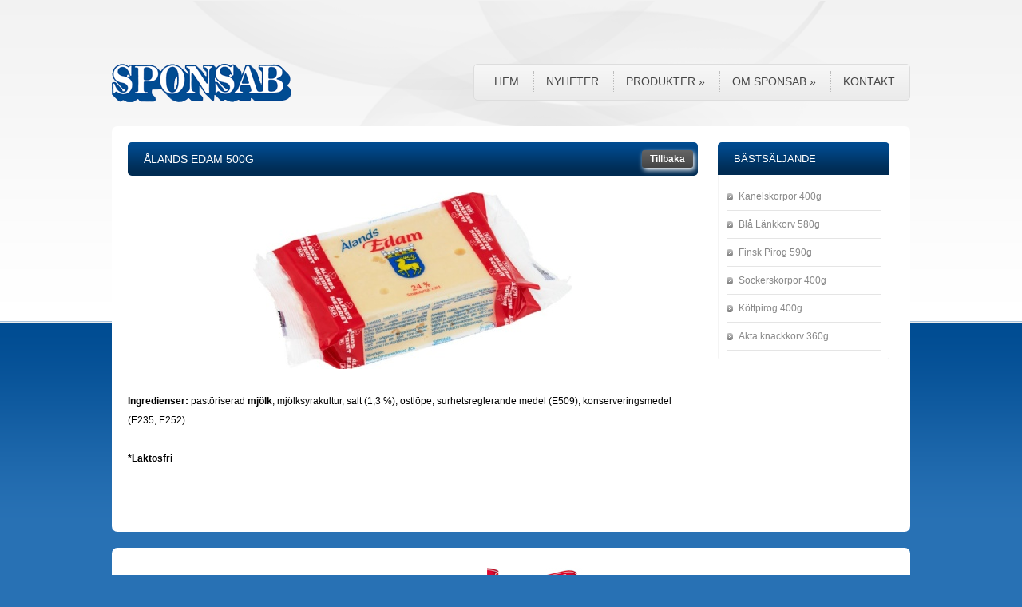

--- FILE ---
content_type: text/html; Charset=iso-8859-1
request_url: http://www.sponsab.se/web/product/kymppi-memma-700g--1/
body_size: 13868
content:
<!DOCTYPE html>
<html prefix="og: https://ogp.me/ns#" lang="se">
<head>
<title>&#197;lands Edam 500g</title>

<!-- RENDER META -->
    <meta name="keywords" content="Ålands Edam 500g">
    <meta name="description" content="&#197;lands Mejeriet">
    <meta http-equiv="content-type" content="text/html; charset=iso-8859-1">
    <meta name="robots" content="INDEX,FOLLOW">
    <meta http-equiv="PRAGMA" content="NO-CACHE">
    <meta http-equiv="CACHE-CONTROL" content="NO-CACHE">
    <meta http-equiv="Expires" content="-1">
    <link rel="canonical" href="http://www.sponsab.se/web/product/kymppi-memma-700g--1/Default.asp" />
<!-- END META -->

<!-- RENDER OpenGraph -->
    <meta property="og:title" content="Ålands Edam 500g" />
    <meta property="og:description" content="&#197;lands Mejeriet" />
    <meta property="og:url" content="http://www.sponsab.se/web/product/kymppi-memma-700g--1/" />
    <meta property="og:image" content="http://www.sponsab.se/_project/_private/userAssets/7884a9652e94555c70f96b6be63be216/alands-edam-500g.jpg" />
    <meta property="og:type" content="website" />
    <meta property="og:site_name" content="Sponsab" />
<!-- END OpenGraph -->

<link rel="shortcut icon" href="/favicon.ico" />

<!-- IMPORT STYLES -->
    <link rel="stylesheet" type="text/css" href="https://cdn.smode.se/css/engine/core-styles.asp?v=4" >
    <link rel="stylesheet" type="text/css" href="/_project/_cache/css/instance.css?v=1" >
    <link rel="stylesheet" type="text/css" href="/_project/_layout/css/print/main.css?v=1" media="print">
<!-- END STYLES -->


<!-- IMPORT SCRIPTS -->
<script type="text/javascript" src="https://cdn.smode.se/js/swl-js-combined.js" charset="iso-8859-1"></script>
<script type="text/javascript">
	var editionLCID = 1053;
	var useJqueryUI 	= true;
	var useTableSorter 	= true;
	var useGoogleMaps 	= true;
	var useValidation 	= true;
	var useAdminTools 	= true;
	var useHTML5		= true;
</script>
<!-- END SCRIPTS -->

<!-- INCLUDE MODULES & ADD-ONS -->
    <link rel="stylesheet" type="text/css" href="/core/coreSrc/add-ons/old-calendar/includes/style.css?v=1" >
<script type="text/javascript" src="/core/coreSrc/add-ons/old-calendar/includes/script.js?v=1" charset="iso-8859-1"></script>
    <link rel="stylesheet" type="text/css" href="/core/coreSrc/add-ons/old-article/includes/style.css?v=1" >
<script type="text/javascript" src="/core/coreSrc/add-ons/old-article/includes/script.js?v=1" charset="iso-8859-1"></script>
    <link rel="stylesheet" type="text/css" href="/core/coreSrc/add-ons/old-group/includes/style.css?v=1" >
<script type="text/javascript" src="/core/coreSrc/add-ons/old-group/includes/script.js?v=1" charset="iso-8859-1"></script>
    <link rel="stylesheet" type="text/css" href="/core/coreSrc/add-ons/old-user/includes/style.css?v=1" >
<script type="text/javascript" src="/core/coreSrc/add-ons/old-user/includes/script.js?v=1" charset="iso-8859-1"></script>
    <link rel="stylesheet" type="text/css" href="/core/coreSrc/add-ons/old-comments/includes/style.css?v=1" >
<script type="text/javascript" src="/core/coreSrc/add-ons/old-comments/includes/script.js?v=1" charset="iso-8859-1"></script>



<!--[if lt IE 7]>      <html class="ie6"> <![endif]-->
<!--[if IE 7]>         <html class="ie7"> <![endif]-->
<!--[if IE 8]>         <html class="ie8"> <![endif]--><!-- END INCLUDES -->

</head>
<body class=" swl fw-ver-1_1 page-id-60 section-id-60   testMode">
<noscript class="noscript">
	<br><br>DU BEHÖVER JAVASCRIPT AKTIVERAT OCH/ELLER FLASHPLUGIN FÖR ATT ANVÄNDA DENNA WEBBPLATS OPTIMALT<br><br>
</noscript>

<div id="page-wrapper">
  <div id="art-page-background-glare">
    <div id="art-page-background-glare-image"> </div>
  </div>

    <div id="header-wrapper">
     <div id="header-area">
        <!--<div class="years-label"></div>-->
        <div id="top-section">
          <a href="/" id="main-logo"></a>
          <div id="mainHoverMenu"  class="swl-menu" ><ul class="level1 menu"  >
<li class="menuStart"  >

</li>
<li class="level-1 menu-item-801"  >
<a href="/web/hem-1/"  target="_self"  title="Sponsab - Din finska livsmedelsleverantör">Hem</a></li>
<li class="level-1 menu-item-802"  >
<a href="/web/nyheter/"  target="_self"  title="Nyheter">Nyheter</a></li>
<li class="level-1 menu-item-803"  >
<a href="/web/produkter/"  target="_self"  title="Produkter">Produkter</a><ul class="level2 menu"  >
<li class="menuStart"  >

</li>
<li class="level-1 menu-item-805"  >
<a href="/web/brod/"  target="_self"  title="Bröd">Bröd</a></li>
<li class="level-1 menu-item-804"  >
<a href="/web/chark/"  target="_self"  title="Chark">Chark</a></li>
<li class="level-1 menu-item-828"  >
<a href="/web/dryck/"  target="_self"  title="Dryck">Dryck</a></li>
<li class="level-1 menu-item-817"  >
<a href="/web/kyckling/"  target="_self"  title="Färdigmat">Färdigmat</a></li>
<li class="level-1 menu-item-820"  >
<a href="/web/munkar/"  target="_self"  title="Kolonial">Kolonial</a></li>
<li class="level-1 menu-item-819"  >
<a href="/web/konfektyr/"  target="_self"  title="Konfektyr">Konfektyr</a></li>
<li class="level-1 menu-item-806"  >
<a href="/web/osv/"  target="_self"  title="Konserver">Konserver</a></li>
<li class="level-1 menu-item-826"  >
<a href="/web/gamla-varor/"  target="_self"  title="Kött">Kött</a></li>
<li class="level-1 menu-item-816"  >
<a href="/web/ost/"  target="_self"  title="Ost">Ost</a></li>
<li class="level-1 menu-item-818"  >
<a href="/web/senap/"  target="_self"  title="Senap">Senap</a></li>
<li class="level-1 menu-item-821"  >
<a href="/web/kex-och-kakor/"  target="_self"  title="Skorpor, Kex, Kakor & Munkar">Skorpor, kex, kakor & kringl..</a></li>
<li class="level-1 menu-item-822"  >
<a href="/web/sasongsvaror/"  target="_self"  title="Säsongsvaror">Säsongsvaror</a></li>
<li class="menuEnd"  >

</li>
</ul>
</li>
<li class="level-1 menu-item-812"  >
<a href="/web/om-sponsab/"  target="_self"  title="Om Sponsab">Om Sponsab</a><ul class="level2 menu"  >
<li class="menuStart"  >

</li>
<li class="level-1 menu-item-813"  >
<a href="/web/fordelar-med-finska-produkter/"  target="_self"  title="Fördelar med Finska produkter">Fördelar med Finska produkte..</a></li>
<li class="level-1 menu-item-829"  >
<a href="/_project/_private/userAssets/83691715fdc5baf20ed0742b0b85785b/certifikat-ip-grund-ip-livsmedel-grundcertifiering---2022.1-2023.pdf"  target="_self"  title="Certifiering" class="doc " >Certifiering</a></li>
<li class="menuEnd"  >

</li>
</ul>
</li>
<li class="level-1 menu-item-815"  >
<a href="/web/kontakt/"  target="_self"  title="Kontakt">Kontakt</a></li>
<li class="menuEnd"  >

</li>
</ul>
</div>          
          <div class="clearer"></div>
        </div>
        <div id="bottom-section">
        
        </div>
     </div>
    </div>
	<div id="art-main">
        <div class="art-sheet section_60">
            <div class="art-sheet-body">

                <div id="contentWrapper">
                
                       <div id="content2Wide" class="mainColumns contentColumn"><a href="javascript:history.go(-1);" target="_self"  title="Tillbaka ett steg" class="moduleGoBackLink" >Tillbaka</a><div class="product-detail-wrapper" ><h1 class="name" >Ålands Edam 500g</h1><div class="image-wrapper" ><img src="/_project/_cache/img/40000projectprivateuserassets7884a9652e94555c70f96b6be63be216alandsedam500g.jpg" title="Ålands Edam 500g"  alt="" class="main-img"  ><div class="clearer" ></div></div><div class="info" ><p class="description" ><span style="color: rgb(0, 0, 0);"><span style="font-weight: bold;">Ingredienser:</span>&nbsp;pastöriserad <span style="font-weight: bold;">mjölk</span>, mjölksyrakultur, salt (1,3 %), ostlöpe, surhetsreglerande medel (E509), konserveringsmedel (E235, E252).&nbsp; &nbsp;&nbsp; &nbsp;</span><div><span style="color: rgb(0, 0, 0);"><br><span style="font-weight: bold;">*Laktosfri</span></span></div></p><div class="clearer" ></div></div><div class="clearer" ></div></div></div>
                       <div id="content1" class="mainColumns"><div id="message59"  class="art-block colBoxContainer" ><div class="art-block-body" ><div class="art-blockheader" ><div class="l" ></div><div class="r" ></div><div class="art-header-tag-icon" ><h3 class="t" >Bästsäljande</h3></div></div><div class="art-blockcontent" ><div class="art-blockcontent-tl" ></div><div class="art-blockcontent-tr" ></div><div class="art-blockcontent-bl" ></div><div class="art-blockcontent-br" ></div><div class="art-blockcontent-tc" ></div><div class="art-blockcontent-bc" ></div><div class="art-blockcontent-cl" ></div><div class="art-blockcontent-cr" ></div><div class="art-blockcontent-cc" ></div><div class="art-blockcontent-body" ><a href="/web/product/kymppi-memma-700g--1/Default.asp?x=1&amp;modID=881&amp;pId=60" id="Kanelskorpor 400g"  target="_self"  title="" class="prod-link" >Kanelskorpor 400g</a><a href="/web/product/kymppi-memma-700g--1/Default.asp?x=1&amp;modID=434&amp;pId=60" id="Blå Länkkorv 580g"  target="_self"  title="" class="prod-link" >Blå Länkkorv 580g</a><a href="/web/product/kymppi-memma-700g--1/Default.asp?x=1&amp;modID=444&amp;pId=60" id="Finsk Pirog 590g"  target="_self"  title="" class="prod-link" >Finsk Pirog 590g</a><a href="/web/product/kymppi-memma-700g--1/Default.asp?x=1&amp;modID=882&amp;pId=60" id="Sockerskorpor 400g"  target="_self"  title="" class="prod-link" >Sockerskorpor 400g</a><a href="/web/product/kymppi-memma-700g--1/Default.asp?x=1&amp;modID=445&amp;pId=60" id="Köttpirog 400g"  target="_self"  title="" class="prod-link" >Köttpirog 400g</a><a href="/web/product/kymppi-memma-700g--1/Default.asp?x=1&amp;modID=437&amp;pId=60" id="Äkta knackkorv 360g"  target="_self"  title="" class="prod-link" >Äkta knackkorv 360g</a><div class="cleared" ></div></div></div><div class="cleared" ></div></div></div></div>
        
                
                </div>             
                <div class="cleared"></div>
            </div>
            <div id="partners-wrapper">
            	<div class="unformated-messageBox-container" ><div class="unformated-messageBox message63 noteboard23" ><br><table style="border-collapse: collapse; width: 100%;" width="" align=""><tbody><tr><td align="center"><img src="/_project/_private/userAssets/7884a9652e94555c70f96b6be63be216/alandsmejeriet.jpg" title="" alt="" border="0px"><br></td><td align="center"><img src="/_project/_private/userAssets/7884a9652e94555c70f96b6be63be216/hk.jpg" title="" alt="" border="0px"><br></td><td align="center"><a href="http://www.jalostaja.fi" target="_blank"><img alt="" title="" src="/_project/_media/_gfx/partners/jalostaja.jpg" style="" border="0"></a></td></tr><tr><td colspan="1" style="text-align: center; ">&nbsp;<img src="https://www.sponsab.se/_project/_private/userAssets/7884a9652e94555c70f96b6be63be216/brunberg.jpg" title="" alt="" border="0px"></td><td colspan="1" style="text-align: center;">&nbsp;&nbsp;<img src="https://www.sponsab.se/_project/_private/userAssets/7884a9652e94555c70f96b6be63be216/leivon-leipomo.jpg" title="" alt="" border="0px" style="text-align: -webkit-center;"></td><td colspan="1" style="text-align: center;"><img src="https://www.sponsab.se/_project/_private/userAssets/7884a9652e94555c70f96b6be63be216/kymppi.png" title="" alt="" border="0px"></td></tr><tr><td align="center" style="text-align: center;"><img src="https://www.sponsab.se/_project/_private/userAssets/83691715fdc5baf20ed0742b0b85785b/laitilan.png" title="" alt="" width="170pxpxpxpx" style="text-align: start;" border="0"></td><td align="center"><img src="https://www.sponsab.se/_project/_private/userAssets/7884a9652e94555c70f96b6be63be216/sauvon.jpg" title="" alt="" border="0px"></td><td align="center"><h3><img src="https://www.sponsab.se/_project/_media/_gfx/partners/k-leivon_logo-06.png" title="" alt="" width="170pxpxpx" border="0"></h3></td></tr><tr><td colspan="1" style="text-align: center;"><br></td><td colspan="1" style=""><br></td><td colspan="1" style=""><br></td></tr></tbody></table><br>&nbsp;</div></div>
            <div class="cleared"></div>
            </div>
        </div>
        <div class="cleared"></div>
        
    <div class="art-footer">
        <div class="art-footer-body">
            <div class="art-footer-text">
            <div class="unformated-messageBox-container" ><div class="unformated-messageBox message64 noteboard4" ><table style="border-collapse: collapse;" width="100%"><tbody><tr><td style="text-align: center;"><span style="font-weight: bold;">Adress</span>: Litslena Sneby 38, 745 96 Enköping<br></td><td align="right" style="text-align: center;"><span style="font-weight: bold;">Telefon</span>: 0171-313 90</td><td align="right"><br></td><td align="right" style="text-align: center;"><span style="font-weight: bold;">E-post</span>: <a href="/web/kontakt/">info@sponsab.se</a></td></tr></tbody></table><br></div></div>
            </div>
            <p class="art-page-footer">© 2013 SPONSAB <a href="http://www.smode.se" title="Smode Webbyrå i Enköping">SMODE WEBB</a></p>
            <div class="cleared"></div>
        </div>
    </div>
	
        <div class="cleared"></div>
    </div>
<div class="cleared"></div>
</div>

<script type="text/javascript" src="https://cdn.smode.se/js/engine/core-script.asp?v=2" charset="iso-8859-1"></script>
<script type="text/javascript" src="/_project/_cache/js/instance.js?v=1" charset="iso-8859-1"></script>
<script type="text/javascript" src="https://maps.google.com/maps/api/js?sensor=false" charset="iso-8859-1"></script>
<script type="text/javascript" src="https://apis.google.com/js/plusone.js" charset="iso-8859-1"></script>
<div class="choosen-nav-item AJAXhiddenElement" >60</div>
</body>
</html>

--- FILE ---
content_type: text/css
request_url: https://cdn.smode.se/css/engine/core-styles.asp?v=4
body_size: 101384
content:
@charset "iso-8859-1";
#tabbedAdminMenu{margin:0px; padding:0; list-style-type: none; clear:both; width:100%;}#tabbedAdminMenu li{display:inline; float:left; _height: 1%; +display: inline-block; margin:0;}#tabbedAdminMenu:after{content: "."; display:block; clear:both; height:0; visibility:hidden;}#tabbedAdminMenu li a.view{background:url(https://cdn.smode.se/gfx/icons/16/zoom_16.gif) 6px 9px no-repeat;}#tabbedAdminMenu li a.addUser{background:url(https://cdn.smode.se/gfx/icons/16/network_16.gif) 6px 9px no-repeat;}#tabbedAdminMenu li a.editGroup{background:url(https://cdn.smode.se/gfx/icons/16/info_16.gif) 6px 9px no-repeat;}#tabbedAdminMenu li a.removeUser{background:url(https://cdn.smode.se/gfx/icons/16/zoom_16.gif) 6px 9px no-repeat;}#tabbedAdminMenu li a.editUsers{background:url(https://cdn.smode.se/gfx/icons/16/group_16.gif) 6px 9px no-repeat;}#tabbedAdminMenu li a.contactGroup{background:url(https://cdn.smode.se/gfx/icons/16/zoom_16.gif) 6px 9px no-repeat;}#tabbedAdminMenu li a.addImage{background:url(https://cdn.smode.se/gfx/icons/16/clip_16.gif) 6px 9px no-repeat;}#tabbedAdminMenu li a.editCaption {background:url(https://cdn.smode.se/gfx/icons/16/book_16.gif) 6px 9px no-repeat;}#tabbedAdminMenu li a.removeImage{background:url(https://cdn.smode.se/gfx/icons/16/trash_16.gif) 6px 9px no-repeat;}#tabbedAdminMenu li a.editCalendar{background:url(https://cdn.smode.se/gfx/icons/16/calendar_16.gif) 6px 9px no-repeat;}#tabbedAdminMenu li a.registrationList{background:url(https://cdn.smode.se/gfx/icons/16/group_16.gif) 6px 9px no-repeat;}#tabbedAdminMenu li a.report{background:url(https://cdn.smode.se/gfx/icons/16/book_16.gif) 6px 9px no-repeat;}#tabbedAdminMenu li a.listView{background:url(https://cdn.smode.se/gfx/icons/16/copy_16.gif) 6px 9px no-repeat;}#tabbedAdminMenu li a.listTable{background:url(https://cdn.smode.se/gfx/icons/16/notepad_16.gif) 6px 9px no-repeat;}#tabbedAdminMenu li a.listMonth{background:url(https://cdn.smode.se/gfx/icons/16/calendar_16.gif) 6px 9px no-repeat;}#tabbedAdminMenu li a.listYear{background:url(https://cdn.smode.se/gfx/icons/16/calendar_16.gif) 6px 9px no-repeat;}#tabbedAdminMenu li a.editUser{background:url(https://cdn.smode.se/gfx/icons/16/admin_16.gif) 6px 9px no-repeat;}#tabbedAdminMenu li a.import{background:url(https://cdn.smode.se/gfx/icons/16/rerefresh_16.gif) 6px 9px no-repeat;}#tabbedAdminMenu li a.log{background:url(https://cdn.smode.se/gfx/icons/16/info_16.gif) 6px 9px no-repeat;}#tabbedAdminMenu li a.editArticle{background:url(https://cdn.smode.se/gfx/icons/16/pencil_16.gif) 6px 9px no-repeat;}#tabbedAdminMenu li a.exportArticle{background:url(https://cdn.smode.se/gfx/icons/16/book_16.gif) 6px 9px no-repeat;}#tabbedAdminMenu li a.teamStart{background:url(https://cdn.smode.se/gfx/icons/16/house_16.gif) 6px 9px no-repeat;}#tabbedAdminMenu li a.teamNews{background:url(https://cdn.smode.se/gfx/icons/16/book_16.gif) 6px 9px no-repeat;}#tabbedAdminMenu li a.teamCalendar{background:url(https://cdn.smode.se/gfx/icons/16/calendar_16.gif) 6px 9px no-repeat;}#tabbedAdminMenu li a.teamGallery{background:url(https://cdn.smode.se/gfx/icons/16/window_16.gif) 6px 9px no-repeat;}#tabbedAdminMenu li a.teamGroup{background:url(https://cdn.smode.se/gfx/icons/16/group_16.gif) 6px 9px no-repeat;}#tabbedAdminMenu li a.teamNoteboard{background:url(https://cdn.smode.se/gfx/icons/16/paste_16.gif) 6px 9px no-repeat;}#tabbedAdminMenu li a.category{background:url(https://cdn.smode.se/gfx/icons/16/files_16.gif) 6px 9px no-repeat;}#tabbedAdminMenu li a.product{background:url(https://cdn.smode.se/gfx/icons/16/rec_16.gif) 6px 9px no-repeat;}#tabbedAdminMenu li a.order{background:url(https://cdn.smode.se/gfx/icons/16/scart_16.gif) 6px 9px no-repeat;}#tabbedAdminMenu li a.customer{background:url(https://cdn.smode.se/gfx/icons/16/group_16.gif) 6px 9px no-repeat;}#tabbedAdminMenu li a.pages{background:url(https://cdn.smode.se/gfx/icons/16/document_16.gif) 6px 9px no-repeat;}#tabbedAdminMenu li a.user{background:url(https://cdn.smode.se/gfx/icons/16/user_16.gif) 6px 9px no-repeat;}#tabbedAdminMenu li a.reminder{background:url(https://cdn.smode.se/gfx/icons/16/bulb_16.gif) 6px 9px no-repeat;}#tabbedAdminMenu li.left{display:block; padding:10px 0px 7px 3px; margin-top:10px; background:url(https://cdn.smode.se/gfx/tabbedMenu/left.gif) 100% 0 no-repeat;}#tabbedAdminMenu li.right{display:block; padding:10px 3px 7px; margin-top:10px; background:url(https://cdn.smode.se/gfx/tabbedMenu/right.gif) 0% 0 no-repeat;}#tabbedAdminMenu li{background:url(https://cdn.smode.se/gfx/tabbedMenu/bg.gif) 0px 10px repeat-x;}#tabbedAdminMenu li a{    outline: 0; display: block;padding:10px 10px 14px 24px; margin-top:8px;font:bold 10px arial; color:#666; text-decoration:none; text-transform:uppercase;}#tabbedAdminMenu li a:hover{color:#404040;}#tabbedAdminMenu li.choosen a{color:headerColor; text-decoration:underline;}#tabbedAdminMenu li.packageLinkFillOut{border:none; width:10px; height:34px; float:left; margin-top:10px; padding:0;background:url(/_project/_layout/gfx/tabbedMenu/bg.gif) repeat-x;}#tabbedAdminMenu li.packageLinkFillOutMiddle{border:none; background:none; width:220px; height:34px; float:left; margin-top:10px; padding:0;background:url(/_project/_layout/gfx/tabbedMenu/bg.gif) repeat-x;}.public-post-edit-tool-box{width:25px; height:20px; margin-top:5px; float:right;}.public-post-add-tool-box{width:25px; height:20px; margin-top:5px; float:left;}a.public-post-edit-tool{display:block; background:url(https://cdn.smode.se/gfx/icons/glypish/20-gear2.png) no-repeat; width:26px; height:28px; text-decoration:none; outline:0; float:left; z-index:999;}a.public-post-add-tool{display:block; background:url(https://cdn.smode.se/gfx/icons/glypish/10-medical.png) no-repeat; width:26px; height:28px; text-decoration:none; outline:0; float:left; z-index:9999;}a.public-post-edit-tool:hover,a.public-post-add-tool:hover{text-decoration:none; outline:0; opacity:0.8; -moz-opacity:0.8; -webkit-opacity:0.8; -khtml-opacity:0.8; filter:alpha(opacity=80);}body .blogArticles .oddRow td{background:#fff;}body .blogArticles td{border-bottom:0px solid #eee; padding:0px;}body .blogArticles .headerRow td{border-bottom:1px solid #ccc; padding:5px 14px; background:url(https://cdn.smode.se/gfx/transp/fade-b-10.png) repeat-x #eee;}body .blogArticles .articleHeader{font-size:15px;font-style:normal;letterspacing:normal;color:#000; padding:6px 0 2px;}body .blogArticles .articleSubHeader{padding:0 0 8px; font:11px arial; color:#777;}body .blogArticles .articleSubHeader .headerViewPost{font:11px arial; color:#222;}body .blogArticles .articleTeaser{color:#666; background:url(https://cdn.smode.se/gfx/transp/b-4.png);font-size:13px; font-weight:bold;margin:0;padding:20px 14px;}body .blogArticles .articleContent{padding:10px 14px 8px; font-size:12px; color:#666;border:1px solid #eee;}body .blogArticles .moduleDate.tag{display:none;}body .blogArticles .tinyRow td a{font:bold 11px arial; text-decoration:none;}body #moduleBlog .blog-simple-row a.articleHeader{padding:6px 8px; margin:5px 0; line-height:16px; display:block;}body #moduleBlog .blog-simple-row a.articleTeaser{display:none;}.colBoxContainer{margin:0px 0 20px;}.colBoxContainer .helpBox{display:none; padding:8px 4px 4px; font:italic 11px arial;}.colBoxContainer .helpBox ul{margin:0; padding:0;}.colBoxContainer .helpBox ul li{margin:0 0 8px; padding:0 0 5px; list-style:none;}.colBoxContainer .helpIcon, .colBoxContainer .helpIcon:visited, .colBoxContainer .helpIcon:active,.moduleBoxContainer .helpIcon, .moduleBoxContainer .helpIcon:visited, .moduleBoxContainer .helpIcon:active{float:right;font:bold 14px Georgia, arial;text-align:center;padding:0; margin:0; text-decoration:none;}.colBoxContainer.last-colbox{margin-right:0;}.colBoxContainer form .formGroupHeader{font:12px arial; padding:4px; background:none;}.colBoxContainer form .formGroup{width:90%;}.colBoxContainer form label.formLabel{margin-top:6px;}.colBoxContainer div.formElement23 {font:11px arial; color:#3891b9;}.colBoxContainer div.fullWidthInput input,.colBoxContainer div.fullWidthInput select, .colBoxContainer div.fullWidthInput textarea{width:95%;}.colBoxContainer div.formElement13 {font:bold 11px arial; color:#3891b9;}.colBoxContainer div.formElement23_flex.captha {width:95%;}.colBoxContainer .formGroup.pollHistory{width:99%;}.colBoxContainer .fillOut{width:90%;}.commentPost.reply {padding:0;margin-bottom:10px;}.commentPost.reply .moduleDate{background-position:20px 0px;}.commentPost.reply h3{background:#f0f0f0;font:bold 12px 'Arial black', arial;padding:5px 10px;margin:0;border-radius:2px; -moz-border-radius:2px; -webkit-border-radius:2px; -khtml-border-radius:2px;}.commentPost.reply h3 .nr{color:#999;}.commentPost.reply .comment{padding:8px 10px;color:#888;margin-left:80px;}.commentPost.reply .author-image{float:left;max-width:60px;margin:7px;height:auto;}.commentPost.reply .comment .right-col{float:right;width:200px;padding:0 0 6px 20px;}.commentPost.reply .comment .right-col .google-map-container{margin:0;float:none;width:200px;height:170px;}.commentPost.reply .comment .right-col div.lightboxGallery{margin:0;padding:0;float:none;}.commentPost.reply .comment .right-col div.lightboxGallery img.comment-image{margin:0;border:0;float:none;}.commentPost.reply .comment .sign{color:#888;display:block;margin:4px 0 0;padding:4px 0 0;border-top:1px solid #dfdfdf;}.commentPost.reply .comment .sign a{color:#666;}.commentPost .vote-bar{width:150px;height:60px;}.comment-vote-wrapper{position:relative;}.comment-vote-wrapper .vote-bar h4{font:bold 13px 'Arial black';color:#ccc;border-bottom:1px solid #ddd;padding-bottom:3px;margin-bottom:3px;}.comment-vote-wrapper a,.comment-vote-wrapper div{position:absolute;margin:0;padding:0;}.comment-vote-wrapper .total-votes{font:11px arial;text-align:left;top:20px;}.comment-vote-wrapper .total-votes.loading{font:bold 11px arial;background:url(https://cdn.smode.se/gfx/icons/ajax-loader-small.gif) 0% 50% no-repeat;padding-left:20px;}.comment-vote-wrapper .vote-btn {display:block;width:16px;height:16px;background:#cfcfcf;color:#333;font:bold 12px 'Georgia';text-align:center;border-radius:2px; -moz-border-radius:2px; -webkit-border-radius:2px; -khtml-border-radius:2px;}.comment-vote-wrapper .vote-btn.pro{left:118px;top:0px;background-color:#333;color:#fff;}.comment-vote-wrapper .vote-btn.con{left:100px;top:0px;}.comment-vote-bar.hor{height:16px;width:90px;left:0px;top:0px;}.comment-vote-bar.hor .bar{position:relative;height:12px;padding:2px;background-color:#333;float:left;border-radius:2px; -moz-border-radius:2px; -webkit-border-radius:2px; -khtml-border-radius:2px;font:10px arial;color:#fff;text-align:center;}.comment form .formGroupHeader{margin-top:40px;}.comment .formGroupHeader .icon{background:url(https://cdn.smode.se/gfx/icons/glypish/23-bird.png) no-repeat; display:block; padding:3px 5px;}.comment-ad-spot-above-form{margin:20px 0 0;}.comment-ad-spot-side-of-form{width:140px; position:absolute; left:530px;}.comment-ad-spot-side-of-form img{width:120px;}.commentPost.level-2{margin-left:80px;}.commentPost.level-3{margin-left:168px;}.commentPost.level-4{margin-left:240px;}.commentPost.level-2 .moduleDate,.commentPost.level-3 .moduleDate,.commentPost.level-4 .moduleDate{background:url(https://cdn.smode.se/gfx/siteMap_level2.gif) 20px 0px no-repeat; border:0;box-shadow:none; -moz-box-shadow:none; -webkit-box-shadow:none; -khtml-box-shadow:none;}.commentPost.level-2 .moduleDate *,.commentPost.level-3 .moduleDate *,.commentPost.level-4 .moduleDate *{display:none;}.comment-pagination{}.comment-pagination a,.comment-pagination a:visited{display:block;float:left;padding:1px 5px;margin:2px;background:#fff;color:#333;border-radius:2px; -moz-border-radius:2px; -webkit-border-radius:2px; -khtml-border-radius:2px;}.comment-pagination a.choosen{background:#333;color:#fff;}.comment form .formGroup .qoute-info.active{margin-bottom:10px; border-bottom:1px solid #ccc; padding:0 0 12px 48px; font:bold 11px arial; color:#72993e; background:url(https://cdn.smode.se/gfx/icons/glypish/03-loopback.png) 3px 30% no-repeat;}.comment form .formGroup .qoute-info.active span{color:#000;}.commentPost .qoute,.commentPost .qoute:visited{display:inline;text-decoration:none;padding:4px 20px;outline:none;margin:0 10px;background:url(https://cdn.smode.se/gfx/icons/glypish/03-loopback.png) 0 50% no-repeat;}.commentPost .author .qoute:hover{-moz-opacity:.50; filter:alpha(opacity=50); opacity:.50;}.commentPost{ position:relative; min-width:1%; padding:10px 12px; margin-bottom:15px; border-radius:3px; -moz-border-radius:3px; -webkit-border-radius:3px; -khtml-border-radius:3px;}.commentPost.evenRow{background:#fafafa;}.commentPost .clearer{height:0px;}.commentPost h3{margin:0 0 5px;padding:0;font:bold 17px 'Arial black', arial;text-transform:uppercase;}.commentPost h4{font-size:11px;margin:6px 0;}.commentPost.level-2 h3{font-size:13px; text-transform:none;}.commentPost.level-3 h3{font-size:12px; text-transform:none;}.commentPost.level-4 h3{font-size:11px; font-weight:bold; text-transform:none;}.commentPost .spacer{padding-top:10px;margin-top:10px;border-top:1px solid #cecece;}.commentPost .comment{color:#666;font-size:11px;line-height:14px;}.commentPost .comment .date{font-weight:bold;}.commentPost .author-image{display:block;margin:5px;padding:6px;border:1px solid #f0f0f0;background-color:#fff;max-width:56px;height:auto;}.commentPost .left-col{float:left;width:150px;margin-right:10px;font-size:10px;}.commentPost .left-col .author-image{max-width:136px;float:none;margin:0;}.commentPost .right-col{float:right;width:180px;font:11px arial;}.commentPost .right-col .google-map-container{width:180px;display:block;}.commentPost .right-col img.author-image{float:right;width:40px;}.commentPost .right-col .comment-vote-wrapper .vote-btn.pro{left:164px;}.commentPost .right-col .comment-vote-wrapper .vote-btn.con{left:146px;}.commentPost .right-col .comment-vote-bar.hor{width:140px;}.commentPost a.removeComment{display:block; text-decoration:none; background:url(https://cdn.smode.se/gfx/icons/glypish/21-skull.png) no-repeat; padding:10px; float:right;}a.commentRssFeed{display:block; background:url(https://cdn.smode.se/gfx/icons/rss.gif) 5px no-repeat; padding:4px 0 4px 16px; font-size:11px; color:#333; margin:10px 0 5px; text-decoration:none; float:right; text-align:right;}.commentPost.default .author-image{float:left;margin:0 0 10px;}.commentPost.default .comment{margin-left:80px;}.commentPost.default .lightboxGallery{width:auto;max-height:160px;float:right;margin:0 0 6px 20px;}.commentPost.default .lightboxGallery img{margin:0;}.commentPost.default .google-map-container{width:220px;height:154px;float:right;margin:0;display:none;}.commentPost.image-text h3{font:italic 29px Georgia;text-transform:capitalize;}.commentPost.image-text .comment{font:italic 18px Georgia;}.commentPost.image-text .author{font:italic 11px Georgia;color:#999;margin:3px 0 5px;padding:5px 0 0;}.commentPost.image-text .author a{color:#777;}.commentPost.image-text .lightboxGallery{width:170px;float:left;margin:0;padding:0;}.commentPost.image-text .lightboxGallery img{width:140px; height:auto;}.commentPost.map .google-map-container{width:500px;display:block;float:none;margin:0 0 20px;}.commentPost.image .comment,.commentPost.map .comment{margin-left:0px;margin-right:210px;}.commentPost.image .comment img{width:520px;display:block;margin-bottom:8px;}.market-top-left{float:left; width:200px;}.market-top-right{float:right; width:480px; padding-top:14px;}.commentPost.market .comment{margin-left:140px;}.commentPost.market h3 .ad-type{font-size:11px; color:#999;}.commentPost.market .date{font:11px arial; text-align:right; color:#999; float:right;}.commentPost.market .left-images{width:124px;float:left;clear:none;}.commentPost.market .lightboxGallery.mainImage{position:relative;}.commentPost.market .lightboxGallery.mainImage .price-tag{border-radius:2px; -moz-border-radius:2px; -webkit-border-radius:2px; -khtml-border-radius:2px;box-shadow:1px 2px 2px #eee; -moz-box-shadow:2px 2px 0px #333; -webkit-box-shadow:1px 2px 2px #eee; -khtml-box-shadow:1px 2px 2px #111;position:absolute;top:3px;left:3px;font:bold 11px 'Arial black',arial; background-color:darkred; -moz-opacity:.90; filter:alpha(opacity=90); opacity:.90;color:#fff; padding:2px 6px;}.commentPost.market .lightboxGallery.mainImage img{width:120px; height:auto; margin:0 0 3px; border:0; float:none; clear:both; display:block;border-radius:2px; -moz-border-radius:2px; -webkit-border-radius:2px; -khtml-border-radius:2px;}.commentPost.market .lightboxGallery.mainImage .sub-image{width:38px; height:26px; float:left; clear:none; margin-right:3px;}.commentPost.market .lightboxGallery.mainImage img:hover{-moz-opacity:.70; filter:alpha(opacity=70); opacity:.70;}.commentPost.blog .comment{margin-left:170px;}.commentPost.blog .lightboxGallery{float:right;margin-left:20px;}.commentPost.blog .comment-vote-wrapper .vote-btn.pro{left:135px;}.commentPost.blog .comment-vote-wrapper .vote-btn.con{left:117px;}.commentPost.blog .comment-vote-bar.hor{width:110px;}.employee{border:1px solid #ddd;width:200px;float:left;margin:5px;padding:20px 10px 10px;background:url(https://cdn.smode.se/gfx/fadedBG.jpg) 0 100% repeat-x;border-radius:4px;-moz-border-radius:4px;-webkit-border-radius:4px;-khtml-border-radius:4px;boxshadow:1px 4px 5px #eee;-moz-box-shadow:1px 4px 5px #eee;-webkit-box-shadow:1px 4px 5px #eee;-khtml-box-shadow:1px 4px 5px #eee;}.employee img{height:120px;margin:0 auto 7px;display:block;}.employee h2{font-size:14px;border-bottom:1px solid #eee;padding-bottom:4px;margin:0 0 6px;}.employee p{margin:0;line-height:24px;}.employee p .icon{width:auto;height:auto;display:inline;margin:0 7px 0 0;}.employee .personal-info{border-top:1px solid #eee;padding-top:4px;margin:6px 0 0;font-size:11px;line-height:16px;}#mainDataTable.admin-table tr th.delete{color:darkred;}#mainDataTable.admin-table tr td{padding:1px 4px;}#mainDataTable.admin-table div label{display:none;}#mainDataTable.admin-table input, #mainDataTable.admin-table select{font-size:10px;margin:2px;}#mainDataTable.admin-table .formElement1_flex{padding:0;height:auto;margin:0;}#mainDataTable.admin-table .fileUploadVisible{width:20px;}#mainDataTable.admin-table div input.date{width:57px;border:1px dotted #72a4be;padding:2px;background:#f2f9fd;}.inline input{float:left;margin-left:20px;padding:2px;}.inline label.formLabel{float:left;color:#000;padding:3px 10px 0px 0;}.inline span.formMainLabel{padding:3px 0 0px 0;display:block;float:left;}.multiupload{margin:0 0 40px;}.multiupload-rowset {    padding: 10px;background:#eee;border-radius:5px;-moz-border-radius:5px;-webkit-border-radius:5px;margin:0 0 8px;}.multiupload-row {    height: 24px;border-radius:4px;-moz-border-radius:4px;-webkit-border-radius:4px;margin:2px 0 9px;}.multiupload-row input.upload-file-path{float:left;width:210px;height:22px;font-size:12px;background:#fff;}.multiupload-row input.upload-file-comment{float:left;width:160px;height:15px;font-size:11px;font-style:italic;background:#fff;padding:2px 3px;margin-right:5px;}.multiupload-row input.upload-file-btn{float:left; width:90px;height:22px;border:inherit;color:#000;font:bold 11px arial;background:url(https://cdn.smode.se/gfx/icons/stroke/16/add_16.png) 5px 3px no-repeat;padding-left:18px;cursor:pointer;border-radius:3px;-moz-border-radius:3px;-webkit-border-radius:3px;}.multiupload-row input.upload-file-btn:hover{color:#666;}.multiupload-status {    height: 19px;border-radius:4px;-moz-border-radius:4px;-webkit-border-radius:4px;padding:5px 0 0 30px;}.multiupload-loading {background:url(https://cdn.smode.se/gfx/icons/ajax-loader-2.gif) no-repeat #e6f0f8;color:#23668c;font:italic 12px arial;}.multiupload-success {background:url(https://cdn.smode.se/gfx/icons/stroke/16/ok_16.png) 5px 4px no-repeat #eef5e9;color:#4c7236;font:italic 12px arial;}.multiupload-failure {background:url(https://cdn.smode.se/gfx/icons/stroke/16/close_1_16.png) 5px 4px no-repeat #f6e1e0;color:#71201d;font:italic 12px arial;}.multiupload-placeholder {background:url(https://cdn.smode.se/gfx/icons/stroke/16/folder_16.png) 0px 0px no-repeat;font:italic 11px arial;border-radius:4px;color:#999;-moz-border-radius:4px;-webkit-border-radius:4px;padding:2px 0 0 24px;}.multiupload-panel input.multiupload-append-file{width:90px;height:22px;float:left;border:inherit;font:bold 11px arial;color:#333;background:url(https://cdn.smode.se/gfx/icons/stroke/16/attach_16.png) 10px 3px no-repeat;padding-left:30px;cursor:pointer;border-radius:3px;-moz-border-radius:3px;-webkit-border-radius:3px;}.multiupload-panel input.multiupload-done{width:60px;height:22px;float:right;border:inherit;text-align:right;font:bold 11px arial;color:#333;background:url(https://cdn.smode.se/gfx/icons/stroke/16/star_16.png) 100% 3px no-repeat;padding-right:30px;cursor:pointer;border-radius:3px;-moz-border-radius:3px;-webkit-border-radius:3px;}.swl-file-picker{position:relative;padding-top:15px;}.swl-file-picker.visible{padding:0 0 5px;}.swl-file-picker .trigger,.swl-file-picker .trigger:visited{background:url(https://cdn.smode.se/gfx/icons/glypish/43-film-roll.png) 0 50% no-repeat;padding:9px 0 7px 35px;font:bold 11px arial;z-index:300;color:#000;}.swl-file-picker .content{width:200px;padding:8px;background:#eee;border:1px solid #ccc;display:none;position:absolute;top:35px;left:20px;border-radius:3px; -moz-border-radius:3px; -webkit-border-radius:3px; -khtml-border-radius:3px;z-index:400;}.swl-file-picker.visible .content{display:block;position:relative;top:0; left:0;border:0;width:90%;min-height:240px;z-index:1;}.swl-file-picker iframe{width:100%;height:145px;background:#fff;border-bottom:1px solid #ddd;border:0;overflow:hidden;}.swl-file-picker .info-header{text-align:center;font:11px arial;letter-spacing:normal;color:#1a3c59;background:url(https://cdn.smode.se/gfx/icons/icon_info.gif) 4px 50% no-repeat #d8edfe;padding:4px;margin:10px 2px 6px;border-radius:2px; -moz-border-radius:2px; -webkit-border-radius:2px; -khtml-border-radius:2px;}.swl-file-picker.success .info-header{color:#526742;background:url(https://cdn.smode.se/gfx/icons/icon_accept.gif) 4px 50% no-repeat #def1cf;}.swl-file-picker.error .info-header{color:#792727;background:url(https://cdn.smode.se/gfx/icons/icon_fel.gif) 4px 50% no-repeat #f4dfdf;}.swl-file-picker .files-box{}.swl-file-picker .files-box .uploaded-file{padding:2px 3px 5px 20px;background:url(https://cdn.smode.se/gfx/icons/stroke/16/document_16.png) no-repeat;font:11px arial;color:#999;margin:3px 0 5px;border-bottom:1px dotted #ccc;}.swl-file-picker .files-box .uploaded-file .remove-file{display:block;float:right;width:16px;height:16px;background:url(https://cdn.smode.se/gfx/icons/stroke/16/close_2_16.png) no-repeat;margin:0;text-decoration:none;}.swl-geo-loc-wrapper{position:relative;padding-top:15px;}.swl-geo-loc-wrapper .get-position,.swl-geo-loc-wrapper .get-position:visited,.swl-geo-loc-wrapper .get-position:active{background:url(https://cdn.smode.se/gfx/icons/glypish/07-map-marker.png) 0 50% no-repeat;padding:8px 0 8px 23px;font:bold 11px arial;color:#000;outline:0;z-index:300;}.swl-geo-loc-wrapper .search-gadget{width:320px;padding:8px;position:absolute;top:15px;left:10px;background:#eee;border:1px solid #ccc;border-radius:3px; -moz-border-radius:3px; -webkit-border-radius:3px; -khtml-border-radius:3px;display:none;z-index:400;}.swl-geo-loc-wrapper.visible .search-gadget{margin:0; top:0; left:0; border:0;position:relative;background:#eee;display:block;z-index:1;} .swl-geo-loc-wrapper.visible.large{padding:0 0 5px; margin-bottom:20px; border-bottom:1px solid #ccc;}  .swl-geo-loc-wrapper.visible.large .search-gadget{width:434px;}  .swl-geo-loc-wrapper.visible.large .search-gadget #swl-geo-loc-map{height:400px;}  .swl-geo-loc-wrapper.visible.large .search-gadget .map-info,  .swl-geo-loc-wrapper.visible.large .search-gadget .search-user-position{font:bold 16px arial; padding-bottom:10px; display:block;} .swl-geo-loc-wrapper.visible.small{padding:0 0 5px;}  .swl-geo-loc-wrapper.visible.small .search-gadget{width:95%; margin:0; min-height:240px;}  .swl-geo-loc-wrapper.visible.small .search-gadget #swl-geo-loc-map{height:140px;}  .swl-geo-loc-wrapper.visible.small .search-gadget .map-info,  .swl-geo-loc-wrapper.visible.small .search-gadget .search-user-position{font:bold 10px arial; padding-bottom:5px; display:block;} .swl-geo-loc-wrapper.visible .search-gadget #swl-geo-loc-map{height:400px;} .swl-geo-loc-wrapper.visible .search-gadget .formElement12{display:none;} .swl-geo-loc-wrapper .search-gadget .search-user-position{display:block;margin:3px 0 10px;text-align:center;font:10px arial;}.swl-geo-loc-wrapper .search-gadget #swl-geo-loc-map{height:280px;border:1px solid #666;}.swl-geo-loc-wrapper .search-gadget .map-info{margin:9px 0 6px;padding-bottom:4px;color:#333;text-align:center;border-bottom:1px solid #ccc;font:10px arial;}.swl-geo-loc-wrapper .search-gadget .info-header{text-align:center;font:11px arial;letter-spacing:normal;color:#1a3c59;background:url(https://cdn.smode.se/gfx/icons/icon_info.gif) 4px 50% no-repeat #d8edfe;padding:4px;margin:10px 2px 6px;border-radius:2px; -moz-border-radius:2px; -webkit-border-radius:2px; -khtml-border-radius:2px;}.swl-geo-loc-wrapper.loading .info-header{background:url(https://cdn.smode.se/gfx/icons/ajax-loader-small.gif) 3px 50% no-repeat #fff;}.swl-geo-loc-wrapper.success .info-header{color:#526742;background:url(https://cdn.smode.se/gfx/icons/icon_accept.gif) 4px 50% no-repeat #def1cf;}.swl-geo-loc-wrapper.error .info-header{color:#792727;background:url(https://cdn.smode.se/gfx/icons/icon_fel.gif) 4px 50% no-repeat #f4dfdf;}.swlUserPicker{position:relative;}.auto-complete-results{padding:8px;position:absolute;display:none;z-index:500;background:#eee;border:1px solid #ccc;width:330px;top:35px;left:1px;border-radius:4px;-moz-border-radius:4px;-webkit-border-radius:4px;min-height:50px;}.auto-complete-results.loading{background:url(https://cdn.smode.se/gfx/icons/ajax-loader-2.gif) 50% no-repeat #eee;height:50px;overflow:hidden;}.auto-complete-results.loading h4{margin:2px 0 4px;padding:3px 0;font:13px 'Arial Black',arial;border-bottom:1px solid #ccc;}.auto-complete-results.loading .user-result{display:none;}.auto-complete-results .user-result{border-radius:3px;-moz-border-radius:3px;-webkit-border-radius:3px;background:#fff;padding:4px 7px;margin:2px 0;font:11px 'Arial Black', arial;color:#333;cursor:pointer;}.auto-complete-results .user-result:hover{background:#666;color:#fff;}form{margin:0; padding:0;}input, select, textarea{font:11px arial; border:1px solid #dbdbdb; background:#fff; padding:4px; color:#666;border-radius:3px;-moz-border-radius:3px;-webkit-border-radius:3px;-khtml-border-radius:3px;}.autoEmpty input{color:#999;}input.auto-empty-focus{color:#333;}form .admin{margin:20px 0px;}form .helpText{font:italic 11px arial; line-height:17px;padding:5px 0;color:#666;}form .warningText, td .warningText{font:italic 11px arial; color:#856f1b; border:1px solid #D8B42C; background:url(https://cdn.smode.se/gfx/icons/icon_varning.gif) 10px 50% no-repeat #FFF2BD; padding:5px 5px 5px 40px;height:auto;}form .infoText, td .infoText{font:italic 11px arial; color:#617d9a;border:1px solid #95c1ed; background:url(https://cdn.smode.se/gfx/icons/icon_info.gif) 10px 50% no-repeat #E2EEFA; padding:5px 5px 5px 40px; height:auto;}.formGroup .sub-info{font:italic 11px arial;color:#999;padding:5px 0;display:block;clear:both;margin:0;}.formGroup .sub-info.top-border{margin-top:10px;padding-top:10px;border-top:1px solid #ccc;}.formGroup .sub-info.bottom-border{margin-bottom:10px;padding-bottom:10px;border-bottom:1px solid #ccc;}label{float:none; display:block; font:10px arial; color:#666; padding:0 0 4px;}.formMainLabel{font:10px arial; color:#333;}label.formRequired{color:#333; font-weight:bold;}input.formRequired, select.formRequired, textarea.formRequired{border:1px solid #ccc; background:#fff; }input.formAttention, select.formAttention, textarea.formAttention,.formAttention input, .formAttention textarea, .formAttention select{border:1px solid #DBA6A6;background:#FFF0F0;color:#5A1414;}input.swlValidationWarning, textarea.swlValidationWarning, select.swlValidationWarning{border:1px solid #f0e31a;background:#fdf7dc;}input.swlValidationError, textarea.swlValidationError, select.swlValidationError{border:1px solid #a90000;background:#f8e5e5;}input.swlValidationOk, textarea.swlValidationOk, select.swlValidationOk{border:1px solid #74f019;background:#def8ca;}img.valWarningIcon,img.valOkIcon{margin-bottom:7px;display:none;}a.addNewMainToolLink, a.addNewMainToolLink:visited, a.addNewMainToolLink:active,a.importToolLink, a.importToolLink:visited, .importToolLink:active,a.exportToolLink, a.exportToolLink:visited, .exportToolLink:active,a.addNewToolLink, a.moduleGoBackLink, a.addNewToolLink:visited, a.moduleGoBackLink:visited, a.addNewToolLink:active, a.moduleGoBackLink:active,.sendButton a, .editButton a, .removeButton a, .saveButton a, .nextButton a, .prevButton a, .loginButton a, a.aButton,.sendButton a:active, .editButton a:active, .removeButton a:active, .saveButton a:active, .nextButton a:active, .prevButton a:active, .loginButton a:active, a.aButton:active,.sendButton a:visited, .editButton a:visited, .removeButton a:visited, .saveButton a:visited, .nextButton a:visited, .prevButton a:visited, .loginButton a:visited, a.aButton:visited,a.buttonMini, a.buttonMini:visited, a.buttonMini:active,.buttonMini a, .buttonMini a:visited, .buttonMini a:active, form#optInEmail .buttonMini a, form#optInEmail .buttonMini a:visited, form#optInEmail .buttonMini a:active{display:block; min-width:80px;float:left;clear:both;padding:6px 8px;margin:16px 0 6px;text-align:center;text-decoration:none;background:url(https://cdn.smode.se/gfx/btn-fade.png) 0 0% repeat-x #222;border-radius:3px; -khtml-border-radius:3px; -webkit-border-radius:3px; -moz-border-radius:3px;box-shadow:2px 3px 6px #fafafa; -khtml-box-shadow:2px 3px 6px #fafafa; -moz-box-shadow:2px 3px 6px #fafafa; -webkit-box-shadow:2px 3px 6px #fafafa;text-shadow:0px 0px 1px rgba(0,0,0,0.2); -khtml-text-shadow:0px 0px 1px rgba(0,0,0,0.2); -moz-text-shadow:0px 0px 1px rgba(0,0,0,0.2); -webkit-text-shadow:0px 0px 1px rgba(0,0,0,0.2);outline:0;}a.addNewMainToolLink, a.addNewMainToolLink:visited, a.addNewMainToolLink:active,a.importToolLink, a.importToolLink:visited, .importToolLink:active,a.exportToolLink, a.exportToolLink:visited, .exportToolLink:active,a.addNewToolLink, a.moduleGoBackLink, a.addNewToolLink:visited, a.moduleGoBackLink:visited, a.addNewToolLink:active, a.moduleGoBackLink:active,a.buttonMini, a.buttonMini:visited, a.buttonMini:active,.buttonMini a, .buttonMini a:visited, .buttonMini a:active{min-width:50px;margin:6px;padding:4px 7px;}a:hover.importToolLink, a:hover.exportToolLink, a:hover.addNewToolLink, a:hover.moduleGoBackLink,.sendButton a:hover, .editButton a:hover, .removeButton a:hover, .saveButton a:hover, .nextButton a:hover, .prevButton a:hover, .loginButton a:hover, a.aButton:hover,.buttonMini a:hover,a.buttonMini:hover{text-decoration:none;background-position:0 100%;box-shadow:none; -khtml-box-shadow:2px 3px 6px #fafafa; -moz-box-shadow:2px 3px 6px #fafafa; -webkit-box-shadow:2px 3px 6px #fafafa;}a.addNewToolLink, a.moduleGoBackLink, a.addNewToolLink:visited, a.moduleGoBackLink:visited, a.addNewToolLink:active, a.moduleGoBackLink:active{float:right;}form .formGroup, form .fillOut, .formGroupHidden, .colBoxContainer form .formGroup, .colBoxContainer form .fillOut{background:none; width:460px;padding:15px;border:1px solid #e9e9e9;background:#fcfcfc;margin:0 0 20px;clear:both;border-radius:3px; -khtml-border-radius:3px; -webkit-border-radius:3px; -moz-border-radius:3px;box-shadow:2px 3px 6px #fafafa; -khtml-box-shadow:2px 3px 6px #fafafa; -moz-box-shadow:2px 3px 6px #fafafa; -webkit-box-shadow:2px 3px 6px #fafafa;}form .formGroupClearer{height:0;}form .fillOut{font:italic 10px arial;color:#999;padding:10px 15px;}.formGroupHidden{display:none;}.formGroupHeader, .colBoxContainer form a.formGroupHeader{cursor:pointer;padding:8px 10px 8px 12px;font:bold 14px 'Arial black', arial;text-decoration:none;color:#333;width:468px;}.formGroupHeader:hover{text-decoration:none;}.formGroupHeader .icon, .colBoxContainer form a.formGroupHeader .icon{float:left;width:32px;height:25px;display:none;}.formGroup .innerGroupHeader{padding:4px 0 2px;margin:4px 0;border-bottom:1px solid #ddd;clear:both;float:none;}.formGroup .innerGroupHeader h6{font:bold 11px arial;letter-spacing:normal;padding:5px 0px;margin:10px 0 0px;}.formElement1, .formElement12, .formElement23, .formElement13, .formElement14, .formElement15, .formElement34{height:45px;float:left;margin:4px 0px;display:block;}.formElement1_flex, .formElement12_flex, .formElement23_flex, .formElement13_flex, .formElement14_flex, .formElement34_flex, .formElement15_flex{float:left;margin:4px 0px;}.formElement1, .formElement1_flex{width:98%; clear:both;}.formElement12, .formElement12_flex{width:49%;}.formElement23, .formElement23_flex{width:64%;}.formElement13, .formElement13_flex{width:32%;}.formElement14, .formElement14_flex{width:24%;}.formElement34, .formElement34_flex{width:75%;}.formElement15, .formElement15_flex{width:20%;}.formElement1 input,.formElement1_flex input,.formElement1_flex select,.formElement1 select,.formElement1 textarea,.formElement1_flex textarea {width:94%;}.formElement12 input,.formElement12_flex input,.formElement12 select,.formElement12_flex select,.formElement12 textarea,.formElement12_flex textarea{width:84%;}.formElement23 input,.formElement23_flex input,.formElement23 select,.formElement23_flex select,.formElement23 textarea,.formElement23_flex textarea{width:81%;}.formElement13 input,.formElement13_flex input,.formElement13 select,.formElement13_flex select,.formElement13 textarea,.formElement13_flex textarea{width:78%;}.formElement14 input,.formElement14_flex input,.formElement14 select,.formElement14_flex select,.formElement14 textarea,.formElement14_flex textarea{width:73%;}.formElement34 input,.formElement34_flex input,.formElement34 select,.formElement34_flex select,.formElement34 textarea,.formElement34_flex textarea{width:90%;}.formElement15 input,.formElement15_flex input,.formElement15 select,.formElement15_flex select,.formElement15 textarea,.formElement15_flex textarea{width:70%;}input[type=checkbox], input[type=radio]{width:20px;background:none;border:0;}.formElement13 input.date, .formElement14 input.date, .formElement1 input.date, .formElement12 input.date {width:64px;border:1px solid #72a4be;padding:4px;background:#f2f9fd;}img.ui-datepicker-trigger{margin:-2px 5px 0;padding:0;position:absolute;}.formElement13 select.time-hour, .formElement14 select.time-hour,.formElement1 select.time-hour, .formElement12 select.time-hour,.formElement13 select.time-minute, .formElement14 select.time-minute,.formElement1 select.time-minute, .formElement12 select.time-minute{width:45px;border:1px solid #72a4be;padding:4px;background:#f2f9fd;margin:0 3px;}.formElement1_flex  input.fileUploadVisible, .formElement1  input.fileUploadVisible,.formElement23_flex input.fileUploadVisible, .formElement23 input.fileUploadVisible,.formElement12_flex input.fileUploadVisible, .formElement12 input.fileUploadVisible,.formElement13_flex input.fileUploadVisible, .formElement13 input.fileUploadVisible,.formElement14_flex input.fileUploadVisible, .formElement14 input.fileUploadVisible {width:90px;}.fileUploadHidden{width:64px;display:none;}.formElement12 input.openAssets{width:40px;font:10px arial;}.openFileManager{position:relative;}.openFileManager img{border:none;position:absolute;top:-13px;left:3px;}#idAreaoEdit1{clear:both;}.toolActivator{position:relative;}.toolActivator .tool-tip-trigger{padding:3px 0 3px 3px;font:bold 12px 'Arial black', arial;}.toolActivator .toolTip{border:1px solid #ccc;border-radius: 3px; -khtml-border-radius: 3px; -webkit-border-radius: 3px; -moz-border-radius: 3px; background:#eee;color:#222;font-size:10px;line-height:16px;width:250px;position:absolute;z-index:100;display:none;left:9px;bottom:6px;padding:9px;}article,aside,details,figcaption,figure,footer,header,hgroup,menu,nav,section{     display:block;margin:0;padding:0;}#bg-wrapper{position:relative;}#bg-wrapper div{width:100%;height:1000px;position:fixed;top:0;left:0;}#bg-image-1{display:none;}#bg-image-2{display:none;}.bg-url{display:none;}.jquery-slider{background:#eee;padding:20px;-webkit-border-radius: 5px;-moz-border-radius: 5px;border-radius: 5px;}.jquery-slider-container{background:#222;padding:0;position:relative;height:300px;-webkit-border-radius: 5px;-moz-border-radius: 5px;border-radius: 5px;box-shadow: 0 3px 4px rgba(0,0,0,.4);  -moz-box-shadow: 0 3px 5px rgba(0,0,0,.4);  -webkit-box-shadow: 0 3px 5px rgba(0,0,0,.4);  }.jquery-slider-container noscript{color:#fff;margin:0 auto;padding-top:30px;text-align:center;display:block;}.jquery-slider-container.loading{background:url(https://cdn.smode.se/gfx/icons/ajax-loaderInv.gif) 50% no-repeat #222; }.jquery-slider-viewport{position:relative;overflow:hidden;padding:0;margin:0;}.jquery-slider-wrapper{padding:0;margin:0;width:10000px;position:absolute;top:0;left:0;}.jquery-slider-loading-overlay{color:#fff;position:absolute;top:0px;left:0px;background:url(https://cdn.smode.se/gfx/icons/ajax-loader-large.gif) 50% no-repeat #eee; margin:0;}.jquery-slider-sequence{cursor:pointer;float:left;display:block;}.jquery-slider-sequence img{visibility:hidden;}.jquery-slider-sequence.paused{filter:alpha(opacity=80);-moz-opacity:0.8;-khtml-opacity: 0.8;opacity: 0.8;}.jquery-slider-sequence *{margin:0; padding:0; border:0; display:block;}.jquery-slider-sequence .label,.jquery-slider-sequence .content,.jquery-slider-sequence a{display:none;}.jquery-slider-sequence .content{background:orange;display:none;}.jquery-slider-sequence .label{padding:14px 10px;background:#000;position:absolute;border:0;top:0px;left:0px;border-top:1px solid #666;filter:alpha(opacity=75);-moz-opacity:0.75;-khtml-opacity: 0.75;opacity: 0.75;}.jquery-slider-sequence .label .meta-data{position:relative;}.jquery-slider-sequence .label .meta-data .moduleDate{position:absolute;top:0;left:0;display:block;float:none;background:#333;width:29px;height:25px;padding:5px;margin:0;-webkit-border-radius:4px 1px 4px 4px;-moz-border-radius:4px 1px 4px 4px;border-radius:4px 1px 4px 4px;}.jquery-slider-sequence .label .meta-data .moduleDate .dateDay{font:bold 11px 'Arial Black'; top:5px; left:12px; color:#ccc;}.jquery-slider-sequence .label .meta-data .moduleDate .dateMonth{font:9px  'Arial Black'; top:18px; left:9px; color:#fff;}.jquery-slider-sequence .label .meta-data .moduleComment{position:absolute;top:0;left:0;display:block;float:none;-webkit-border-radius:8px 8px 1px 8px;-moz-border-radius:8px 8px 1px 8px;border-radius:8px 8px 1px 8px;font:13px 'Arial Black';line-height:13px;background:#08c1e0;color:#fff;width:31px;height:auto;padding:7px 4px;margin:0;}.jquery-slider-sequence .label .meta-data .ribbon-label{position:absolute;top:0;left:0;display:block;-webkit-border-radius:3px;-moz-border-radius:3px;border-radius:3px;font:bold 45px 'Arial Black';color:#ccc;padding:5px;margin:0;line-height:11px;filter:alpha(opacity=20);-moz-opacity:0.20;-khtml-opacity: 0.20;opacity: 0.20;}.jquery-slider-sequence .label .meta-data .exposure{position:absolute;top:0;left:0;display:block;padding:3px 10px;text-align:center;font:15px 'Arial Black';background:#999;color:#000;-webkit-border-radius:5px 5px 5px 5px;-moz-border-radius:5px 5px 5px 5px;border-radius:5px 5px 5px 5px;filter:alpha(opacity=35);-moz-opacity:0.35;-khtml-opacity: 0.35;opacity: 0.35;box-shadow: 0 3px 5px rgba(0,0,0,.7);  -moz-box-shadow: 0 3px 5px rgba(0,0,0,.7);  -webkit-box-shadow: 0 3px 5px rgba(0,0,0,.7);  }.jquery-slider-sequence .label .head{font:bold 20px 'Arial Black', arial;letter-spacing:-1px;color:#fff;line-height:18px;padding:2px 0 8px;margin:0 20px 2px 50px;border-bottom:1px solid #333;}.jquery-slider-sequence .label .sub{font:11px 'Arial Black', arial;color:#08c1e0;display:block;margin:0 20px 2px 50px;padding:2px 0 8px;}.jquery-slider-navigation-bar{position:absolute;top:10px;left:10px;}.jquery-slider-navigation-bar .nav-btn{background:#666;float:left;padding:5px 10px;margin:3px;color:#fff;text-align:center;font:11px 'Arial Black', arial;cursor:pointer;-moz-border-radius: 3px;-webkit-border-radius: 3px;border-radius: 3px;filter:alpha(opacity=75);-moz-opacity:0.75;-khtml-opacity: 0.75;opacity: 0.75;box-shadow: 0 3px 10px rgba(0,0,0,.2);  -moz-box-shadow: 0 3px 10px rgba(0,0,0,.2);  -webkit-box-shadow: 0 3px 10px rgba(0,0,0,.2);  }.jquery-slider-navigation-bar.passive .nav-btn{background:#666;color:#999;-moz-opacity:0.4;-khtml-opacity: 0.4;opacity: 0.4;}.jquery-slider-navigation-bar .nav-btn.active{background:#08c1e0;color:#fff;filter:alpha(opacity=95);-moz-opacity:0.95;-khtml-opacity: 0.95;opacity: 0.95;}.google-map-container{border:1px solid #ccc; height:170px; background:#eee; margin:10px 0;}.google-map-container .loader{background:url(https://cdn.smode.se/gfx/icons/ajax-loader-large.gif) 50% 30% no-repeat; color:#222; text-align:center; padding:100px 50px 20px;margin:0;}.swl-overview-map .map-wrapper{border:1px solid #666;height:500px;}.swl-overview-map .swl-info-window,.swl-overview-map .swl-info-window p,.swl-overview-map .swl-info-window td,.swl-overview-map .swl-info-window div{color:#333;font:10px arial;margin:2px 0;}.swl-overview-map .swl-info-window a{font:10px arial;}.swl-overview-map .swl-info-window h1,.swl-overview-map .swl-info-window h2,.swl-overview-map .swl-info-window h3,.swl-overview-map .swl-info-window h4,.swl-overview-map .swl-info-window h5,.swl-overview-map .swl-info-window h6{color:#000;font:bold 13px arial;letter-spacing:normal;margin:5px 0;}.swl-overview-map .swl-info-window h4,.swl-overview-map .swl-info-window h5,.swl-overview-map .swl-info-window h6{font:bold 11px arial;margin:2px 0 4px;}.swl-overview-map .bottom-info{margin:8px 0;padding-bottom:8px;font:italic 10px arial;text-align:center;color:#999;border-bottom:1px dotted #ccc;}.swl-overview-map .position-me{margin:10px 0;padding:5px 0 5px 30px;display:block;float:left;clear:both;background:url(https://cdn.smode.se/gfx/icons/google-marker.png) 0 50% no-repeat;}.slideShowGallery img,.slideShowGallery br,.slide-show-config-speed{display:none;}.show-hide-container .trigger-link{text-decoration:none; border:0; outline:0;}.show-hide-container .hidden-content{display:none;}.lightboxGallery br{display:none;}.lightboxGallery .image-wrapper{float:left;margin:2px 5px;position:relative;}.lightboxGallery .image-wrapper img{margin:0;border:4px solid #eee;}.lightboxGallery .image-wrapper .text-label{background:url(https://cdn.smode.se/gfx/transp/b-40.png);position:absolute;bottom:18px;left:4px;padding:2px 5px;font:bold 10px arial;color:#fff;}.lightboxGallery img{max-height:160px;max-height:400px;margin: 3px; border: 4px solid #eee; cursor: pointer;background:url(https://cdn.smode.se/gfx/fadedBG.jpg) 0 100% repeat-x;border-radius:4px;-moz-border-radius:4px;-webkit-border-radius:4px;-khtml-border-radius:4px;}.lightboxGallery img:hover{border: 4px solid #ccc;}.nivo-slider-editor.loading{min-height:150px;background:url(https://cdn.smode.se/gfx/icons/ajax-loader-2.gif) 50% 50% no-repeat #fff !important;}.nivo-slider-editor.loading *{display:none;}.lightboxOverlay{position:absolute; top:-10px; left:-10px; width:110%; height:1000%; background:url(https://cdn.smode.se/gfx/transp/b-70.png); z-index:1001; display:none;}.lightboxContainer{background-color: #fff; padding:10px; position: absolute; z-index:1002; width:250px; height:250px;}.lightboxViewport{position:relative;}.lightboxCaption{display:none; font:15px calibri, verdana; padding:15px 0;}.loadingImage{background:url(https://cdn.smode.se/gfx/icons/ajax-loader-2.gif) 50% 50% no-repeat #fff;}.lightboxContainer .lightboxNavigation{position:relative;}.lightboxContainer .btn{cursor:pointer; position:absolute;}.lightboxContainer .closeBtn{top:-12px; right:-10px; display:none; background:url(https://cdn.smode.se/gfx/icons/glypish/31-circle-x@2x.png) no-repeat; width:56px; height:56px; opacity:0.8;-moz-opacity:0.8;-webkit-opacity:0.8;filter:alpha(opacity=80);}.lightboxNavigation .prevBtn{top:200px; left:-5px; background:url(https://cdn.smode.se/gfx/icons/glypish/25-circle-west@2x.png) no-repeat; width:56px; height:56px; opacity:0.8;-moz-opacity:0.8;-webkit-opacity:0.8;filter:alpha(opacity=80);}.lightboxNavigation .nextBtn{top:200px; right:-5px; background:url(https://cdn.smode.se/gfx/icons/glypish/21-circle-east@2x.png) no-repeat; width:56px; height:56px; opacity:0.8;-moz-opacity:0.8;-webkit-opacity:0.8;filter:alpha(opacity=80);}.lightboxContainer .closeBtn:hover,.lightboxNavigation .prevBtn:hover,.lightboxNavigation .nextBtn:hover{opacity:1;-moz-opacity:1;-webkit-opacity:1;filter:alpha(opacity=100);}.lightboxNavigation{position: absolute; z-index:1004; display:none;}.lightbox-overlay{position:absolute;left:0;top:0;background:#000;width:100%;height:1000%;}.lightbox{position:relative;}.lightbox-content{padding:10px;background:#fff;position:absolute;display:none;min-width:400px;min-height:300px;border-radius:4px;-moz-border-radius:4px;-webkit-border-radius:4px;box-shadow: 1px 3px 4px #333;-moz-box-shadow: 1px 4px 5px #333;-webkit-box-shadow: 1px 4px 5px #333;border:1px solid #666;padding:25px;}.lightbox-content .lightbox-close-wrapper{position:relative;}.lightbox-content .lightbox-close-btn{display:block;background:url(https://cdn.smode.se/gfx/icons/misc/close_a_24.png) no-repeat;cursor:pointer;width:24px;height:24px;position:absolute;top:-30px;right:-10px;}.lightbox-m-cookies{display:block;width:100px;height:24px;position:absolute;bottom:8px;right:0px;cursor:pointer;background:url(https://cdn.smode.se/gfx/minacookies.png) 50% 50% no-repeat;}.ui-helper-hidden { display: none; }.ui-helper-hidden-accessible { position: absolute; left: -99999999px; }.ui-helper-reset { margin: 0; padding: 0; border: 0; outline: 0; line-height: 1.3; text-decoration: none; font-size: 100%; list-style: none; }.ui-helper-clearfix:after { content: "."; display: block; height: 0; clear: both; visibility: hidden; }.ui-helper-clearfix { display: inline-block; }* html .ui-helper-clearfix { height:1%; }.ui-helper-clearfix { display:block; }.ui-helper-zfix { width: 100%; height: 100%; top: 0; left: 0; position: absolute; opacity: 0; filter:Alpha(Opacity=0); }.ui-state-disabled { cursor: default !important; }.ui-icon { display: block; text-indent: -99999px; overflow: hidden; background-repeat: no-repeat; }.ui-widget-overlay { position: absolute; top: 0; left: 0; width: 100%; height: 100%; }.ui-widget { font-family: Verdana,Arial,sans-serif; font-size: 1.1em; }.ui-widget input, .ui-widget select, .ui-widget textarea, .ui-widget button { font-family: Verdana,Arial,sans-serif; font-size: 1em; }.ui-widget-content { border: 1px solid #aaaaaa; background: #ffffff url(https://cdn.smode.se/gfx/jquery-ui/ui-bg_flat_75_ffffff_40x100.png) 50% 50% repeat-x; color: #222222; }.ui-widget-content a { color: #222222; }.ui-widget-header { border: 1px solid #aaaaaa; background: #cccccc url(https://cdn.smode.se/gfx/jquery-ui/ui-bg_highlight-soft_75_cccccc_1x100.png) 50% 50% repeat-x; color: #222222; font-weight: bold; }.ui-widget-header a { color: #222222; }.ui-state-default, .ui-widget-content .ui-state-default { border: 1px solid #d3d3d3; background: #e6e6e6 url(https://cdn.smode.se/gfx/jquery-ui/ui-bg_glass_75_e6e6e6_1x400.png) 50% 50% repeat-x; font-weight: normal; color: #555555; outline: none; }.ui-state-default a, .ui-state-default a:link, .ui-state-default a:visited { color: #555555; text-decoration: none; outline: none; }.ui-state-hover, .ui-widget-content .ui-state-hover, .ui-state-focus, .ui-widget-content .ui-state-focus { border: 1px solid #999999; background: #dadada url(https://cdn.smode.se/gfx/jquery-ui/ui-bg_glass_75_dadada_1x400.png) 50% 50% repeat-x; font-weight: normal; color: #212121; outline: none; }.ui-state-hover a, .ui-state-hover a:hover { color: #212121; text-decoration: none; outline: none; }.ui-state-active, .ui-widget-content .ui-state-active { border: 1px solid #aaaaaa; background: #ffffff url(https://cdn.smode.se/gfx/jquery-ui/ui-bg_glass_65_ffffff_1x400.png) 50% 50% repeat-x; font-weight: normal; color: #212121; outline: none; }.ui-state-active a, .ui-state-active a:link, .ui-state-active a:visited { color: #212121; outline: none; text-decoration: none; }.ui-state-highlight, .ui-widget-content .ui-state-highlight {border: 1px solid #fcefa1; background: #fbf9ee url(https://cdn.smode.se/gfx/jquery-ui/ui-bg_glass_55_fbf9ee_1x400.png) 50% 50% repeat-x; color: #363636; }.ui-state-highlight a, .ui-widget-content .ui-state-highlight a { color: #363636; }.ui-state-error, .ui-widget-content .ui-state-error {border: 1px solid #cd0a0a; background: #fef1ec url(https://cdn.smode.se/gfx/jquery-ui/ui-bg_glass_95_fef1ec_1x400.png) 50% 50% repeat-x; color: #cd0a0a; }.ui-state-error a, .ui-widget-content .ui-state-error a { color: #cd0a0a; }.ui-state-error-text, .ui-widget-content .ui-state-error-text { color: #cd0a0a; }.ui-state-disabled, .ui-widget-content .ui-state-disabled { opacity: .35; filter:Alpha(Opacity=35); background-image: none; }.ui-priority-primary, .ui-widget-content .ui-priority-primary { font-weight: bold; }.ui-priority-secondary, .ui-widget-content .ui-priority-secondary { opacity: .7; filter:Alpha(Opacity=70); font-weight: normal; }.ui-icon { width: 16px; height: 16px; background-image: url(https://cdn.smode.se/gfx/jquery-ui/ui-icons_222222_256x240.png); }.ui-widget-content .ui-icon {background-image: url(https://cdn.smode.se/gfx/jquery-ui/ui-icons_222222_256x240.png); }.ui-widget-header .ui-icon {background-image: url(https://cdn.smode.se/gfx/jquery-ui/ui-icons_222222_256x240.png); }.ui-state-default .ui-icon { background-image: url(https://cdn.smode.se/gfx/jquery-ui/ui-icons_888888_256x240.png); }.ui-state-hover .ui-icon, .ui-state-focus .ui-icon {background-image: url(https://cdn.smode.se/gfx/jquery-ui/ui-icons_454545_256x240.png); }.ui-state-active .ui-icon {background-image: url(https://cdn.smode.se/gfx/jquery-ui/ui-icons_454545_256x240.png); }.ui-state-highlight .ui-icon {background-image: url(https://cdn.smode.se/gfx/jquery-ui/ui-icons_2e83ff_256x240.png); }.ui-state-error .ui-icon, .ui-state-error-text .ui-icon {background-image: url(https://cdn.smode.se/gfx/jquery-ui/ui-icons_cd0a0a_256x240.png); }.ui-icon-carat-1-n { background-position: 0 0; }.ui-icon-carat-1-ne { background-position: -16px 0; }.ui-icon-carat-1-e { background-position: -32px 0; }.ui-icon-carat-1-se { background-position: -48px 0; }.ui-icon-carat-1-s { background-position: -64px 0; }.ui-icon-carat-1-sw { background-position: -80px 0; }.ui-icon-carat-1-w { background-position: -96px 0; }.ui-icon-carat-1-nw { background-position: -112px 0; }.ui-icon-carat-2-n-s { background-position: -128px 0; }.ui-icon-carat-2-e-w { background-position: -144px 0; }.ui-icon-triangle-1-n { background-position: 0 -16px; }.ui-icon-triangle-1-ne { background-position: -16px -16px; }.ui-icon-triangle-1-e { background-position: -32px -16px; }.ui-icon-triangle-1-se { background-position: -48px -16px; }.ui-icon-triangle-1-s { background-position: -64px -16px; }.ui-icon-triangle-1-sw { background-position: -80px -16px; }.ui-icon-triangle-1-w { background-position: -96px -16px; }.ui-icon-triangle-1-nw { background-position: -112px -16px; }.ui-icon-triangle-2-n-s { background-position: -128px -16px; }.ui-icon-triangle-2-e-w { background-position: -144px -16px; }.ui-icon-arrow-1-n { background-position: 0 -32px; }.ui-icon-arrow-1-ne { background-position: -16px -32px; }.ui-icon-arrow-1-e { background-position: -32px -32px; }.ui-icon-arrow-1-se { background-position: -48px -32px; }.ui-icon-arrow-1-s { background-position: -64px -32px; }.ui-icon-arrow-1-sw { background-position: -80px -32px; }.ui-icon-arrow-1-w { background-position: -96px -32px; }.ui-icon-arrow-1-nw { background-position: -112px -32px; }.ui-icon-arrow-2-n-s { background-position: -128px -32px; }.ui-icon-arrow-2-ne-sw { background-position: -144px -32px; }.ui-icon-arrow-2-e-w { background-position: -160px -32px; }.ui-icon-arrow-2-se-nw { background-position: -176px -32px; }.ui-icon-arrowstop-1-n { background-position: -192px -32px; }.ui-icon-arrowstop-1-e { background-position: -208px -32px; }.ui-icon-arrowstop-1-s { background-position: -224px -32px; }.ui-icon-arrowstop-1-w { background-position: -240px -32px; }.ui-icon-arrowthick-1-n { background-position: 0 -48px; }.ui-icon-arrowthick-1-ne { background-position: -16px -48px; }.ui-icon-arrowthick-1-e { background-position: -32px -48px; }.ui-icon-arrowthick-1-se { background-position: -48px -48px; }.ui-icon-arrowthick-1-s { background-position: -64px -48px; }.ui-icon-arrowthick-1-sw { background-position: -80px -48px; }.ui-icon-arrowthick-1-w { background-position: -96px -48px; }.ui-icon-arrowthick-1-nw { background-position: -112px -48px; }.ui-icon-arrowthick-2-n-s { background-position: -128px -48px; }.ui-icon-arrowthick-2-ne-sw { background-position: -144px -48px; }.ui-icon-arrowthick-2-e-w { background-position: -160px -48px; }.ui-icon-arrowthick-2-se-nw { background-position: -176px -48px; }.ui-icon-arrowthickstop-1-n { background-position: -192px -48px; }.ui-icon-arrowthickstop-1-e { background-position: -208px -48px; }.ui-icon-arrowthickstop-1-s { background-position: -224px -48px; }.ui-icon-arrowthickstop-1-w { background-position: -240px -48px; }.ui-icon-arrowreturnthick-1-w { background-position: 0 -64px; }.ui-icon-arrowreturnthick-1-n { background-position: -16px -64px; }.ui-icon-arrowreturnthick-1-e { background-position: -32px -64px; }.ui-icon-arrowreturnthick-1-s { background-position: -48px -64px; }.ui-icon-arrowreturn-1-w { background-position: -64px -64px; }.ui-icon-arrowreturn-1-n { background-position: -80px -64px; }.ui-icon-arrowreturn-1-e { background-position: -96px -64px; }.ui-icon-arrowreturn-1-s { background-position: -112px -64px; }.ui-icon-arrowrefresh-1-w { background-position: -128px -64px; }.ui-icon-arrowrefresh-1-n { background-position: -144px -64px; }.ui-icon-arrowrefresh-1-e { background-position: -160px -64px; }.ui-icon-arrowrefresh-1-s { background-position: -176px -64px; }.ui-icon-arrow-4 { background-position: 0 -80px; }.ui-icon-arrow-4-diag { background-position: -16px -80px; }.ui-icon-extlink { background-position: -32px -80px; }.ui-icon-newwin { background-position: -48px -80px; }.ui-icon-refresh { background-position: -64px -80px; }.ui-icon-shuffle { background-position: -80px -80px; }.ui-icon-transfer-e-w { background-position: -96px -80px; }.ui-icon-transferthick-e-w { background-position: -112px -80px; }.ui-icon-folder-collapsed { background-position: 0 -96px; }.ui-icon-folder-open { background-position: -16px -96px; }.ui-icon-document { background-position: -32px -96px; }.ui-icon-document-b { background-position: -48px -96px; }.ui-icon-note { background-position: -64px -96px; }.ui-icon-mail-closed { background-position: -80px -96px; }.ui-icon-mail-open { background-position: -96px -96px; }.ui-icon-suitcase { background-position: -112px -96px; }.ui-icon-comment { background-position: -128px -96px; }.ui-icon-person { background-position: -144px -96px; }.ui-icon-print { background-position: -160px -96px; }.ui-icon-trash { background-position: -176px -96px; }.ui-icon-locked { background-position: -192px -96px; }.ui-icon-unlocked { background-position: -208px -96px; }.ui-icon-bookmark { background-position: -224px -96px; }.ui-icon-tag { background-position: -240px -96px; }.ui-icon-home { background-position: 0 -112px; }.ui-icon-flag { background-position: -16px -112px; }.ui-icon-calendar { background-position: -32px -112px; }.ui-icon-cart { background-position: -48px -112px; }.ui-icon-pencil { background-position: -64px -112px; }.ui-icon-clock { background-position: -80px -112px; }.ui-icon-disk { background-position: -96px -112px; }.ui-icon-calculator { background-position: -112px -112px; }.ui-icon-zoomin { background-position: -128px -112px; }.ui-icon-zoomout { background-position: -144px -112px; }.ui-icon-search { background-position: -160px -112px; }.ui-icon-wrench { background-position: -176px -112px; }.ui-icon-gear { background-position: -192px -112px; }.ui-icon-heart { background-position: -208px -112px; }.ui-icon-star { background-position: -224px -112px; }.ui-icon-link { background-position: -240px -112px; }.ui-icon-cancel { background-position: 0 -128px; }.ui-icon-plus { background-position: -16px -128px; }.ui-icon-plusthick { background-position: -32px -128px; }.ui-icon-minus { background-position: -48px -128px; }.ui-icon-minusthick { background-position: -64px -128px; }.ui-icon-close { background-position: -80px -128px; }.ui-icon-closethick { background-position: -96px -128px; }.ui-icon-key { background-position: -112px -128px; }.ui-icon-lightbulb { background-position: -128px -128px; }.ui-icon-scissors { background-position: -144px -128px; }.ui-icon-clipboard { background-position: -160px -128px; }.ui-icon-copy { background-position: -176px -128px; }.ui-icon-contact { background-position: -192px -128px; }.ui-icon-image { background-position: -208px -128px; }.ui-icon-video { background-position: -224px -128px; }.ui-icon-script { background-position: -240px -128px; }.ui-icon-alert { background-position: 0 -144px; }.ui-icon-info { background-position: -16px -144px; }.ui-icon-notice { background-position: -32px -144px; }.ui-icon-help { background-position: -48px -144px; }.ui-icon-check { background-position: -64px -144px; }.ui-icon-bullet { background-position: -80px -144px; }.ui-icon-radio-off { background-position: -96px -144px; }.ui-icon-radio-on { background-position: -112px -144px; }.ui-icon-pin-w { background-position: -128px -144px; }.ui-icon-pin-s { background-position: -144px -144px; }.ui-icon-play { background-position: 0 -160px; }.ui-icon-pause { background-position: -16px -160px; }.ui-icon-seek-next { background-position: -32px -160px; }.ui-icon-seek-prev { background-position: -48px -160px; }.ui-icon-seek-end { background-position: -64px -160px; }.ui-icon-seek-first { background-position: -80px -160px; }.ui-icon-stop { background-position: -96px -160px; }.ui-icon-eject { background-position: -112px -160px; }.ui-icon-volume-off { background-position: -128px -160px; }.ui-icon-volume-on { background-position: -144px -160px; }.ui-icon-power { background-position: 0 -176px; }.ui-icon-signal-diag { background-position: -16px -176px; }.ui-icon-signal { background-position: -32px -176px; }.ui-icon-battery-0 { background-position: -48px -176px; }.ui-icon-battery-1 { background-position: -64px -176px; }.ui-icon-battery-2 { background-position: -80px -176px; }.ui-icon-battery-3 { background-position: -96px -176px; }.ui-icon-circle-plus { background-position: 0 -192px; }.ui-icon-circle-minus { background-position: -16px -192px; }.ui-icon-circle-close { background-position: -32px -192px; }.ui-icon-circle-triangle-e { background-position: -48px -192px; }.ui-icon-circle-triangle-s { background-position: -64px -192px; }.ui-icon-circle-triangle-w { background-position: -80px -192px; }.ui-icon-circle-triangle-n { background-position: -96px -192px; }.ui-icon-circle-arrow-e { background-position: -112px -192px; }.ui-icon-circle-arrow-s { background-position: -128px -192px; }.ui-icon-circle-arrow-w { background-position: -144px -192px; }.ui-icon-circle-arrow-n { background-position: -160px -192px; }.ui-icon-circle-zoomin { background-position: -176px -192px; }.ui-icon-circle-zoomout { background-position: -192px -192px; }.ui-icon-circle-check { background-position: -208px -192px; }.ui-icon-circlesmall-plus { background-position: 0 -208px; }.ui-icon-circlesmall-minus { background-position: -16px -208px; }.ui-icon-circlesmall-close { background-position: -32px -208px; }.ui-icon-squaresmall-plus { background-position: -48px -208px; }.ui-icon-squaresmall-minus { background-position: -64px -208px; }.ui-icon-squaresmall-close { background-position: -80px -208px; }.ui-icon-grip-dotted-vertical { background-position: 0 -224px; }.ui-icon-grip-dotted-horizontal { background-position: -16px -224px; }.ui-icon-grip-solid-vertical { background-position: -32px -224px; }.ui-icon-grip-solid-horizontal { background-position: -48px -224px; }.ui-icon-gripsmall-diagonal-se { background-position: -64px -224px; }.ui-icon-grip-diagonal-se { background-position: -80px -224px; }.ui-corner-tl { -moz-border-radius-topleft: 4px; -webkit-border-top-left-radius: 4px; }.ui-corner-tr { -moz-border-radius-topright: 4px; -webkit-border-top-right-radius: 4px; }.ui-corner-bl { -moz-border-radius-bottomleft: 4px; -webkit-border-bottom-left-radius: 4px; }.ui-corner-br { -moz-border-radius-bottomright: 4px; -webkit-border-bottom-right-radius: 4px; }.ui-corner-top { -moz-border-radius-topleft: 4px; -webkit-border-top-left-radius: 4px; -moz-border-radius-topright: 4px; -webkit-border-top-right-radius: 4px; }.ui-corner-bottom { -moz-border-radius-bottomleft: 4px; -webkit-border-bottom-left-radius: 4px; -moz-border-radius-bottomright: 4px; -webkit-border-bottom-right-radius: 4px; }.ui-corner-right {  -moz-border-radius-topright: 4px; -webkit-border-top-right-radius: 4px; -moz-border-radius-bottomright: 4px; -webkit-border-bottom-right-radius: 4px; }.ui-corner-left { -moz-border-radius-topleft: 4px; -webkit-border-top-left-radius: 4px; -moz-border-radius-bottomleft: 4px; -webkit-border-bottom-left-radius: 4px; }.ui-corner-all { -moz-border-radius: 4px; -webkit-border-radius: 4px; }.ui-widget-overlay { background: #aaaaaa url(https://cdn.smode.se/gfx/jquery-ui/ui-bg_flat_0_aaaaaa_40x100.png) 50% 50% repeat-x; opacity: .30;filter:Alpha(Opacity=30); }.ui-widget-shadow { margin: -8px 0 0 -8px; padding: 8px; background: #aaaaaa url(https://cdn.smode.se/gfx/jquery-ui/ui-bg_flat_0_aaaaaa_40x100.png) 50% 50% repeat-x; opacity: .30;filter:Alpha(Opacity=30); -moz-border-radius: 8px; -webkit-border-radius: 8px; }.ui-accordion .ui-accordion-header { cursor: pointer; position: relative; margin-top: 1px; zoom: 1; }.ui-accordion .ui-accordion-li-fix { display: inline; }.ui-accordion .ui-accordion-header-active { border-bottom: 0 !important; }.ui-accordion .ui-accordion-header a { display: block; font-size: 1em; padding: .5em .5em .5em 2.2em; }.ui-accordion .ui-accordion-header .ui-icon { position: absolute; left: .5em; top: 50%; margin-top: -8px; }.ui-accordion .ui-accordion-content { padding: 1em 2.4em; border-top: 0; margin-top: -2px; position: relative; top: 1px; margin-bottom: 2px; overflow: auto; display: none; }.ui-accordion .ui-accordion-content-active { display: block; }.ui-datepicker { width: 17em; padding: .2em .2em 0; }.ui-datepicker .ui-datepicker-header { position:relative; padding:.2em 0; }.ui-datepicker .ui-datepicker-prev, .ui-datepicker .ui-datepicker-next { position:absolute; top: 2px; width: 1.8em; height: 1.8em; }.ui-datepicker .ui-datepicker-prev-hover, .ui-datepicker .ui-datepicker-next-hover { top: 1px; }.ui-datepicker .ui-datepicker-prev { left:2px; }.ui-datepicker .ui-datepicker-next { right:2px; }.ui-datepicker .ui-datepicker-prev-hover { left:1px; }.ui-datepicker .ui-datepicker-next-hover { right:1px; }.ui-datepicker .ui-datepicker-prev span, .ui-datepicker .ui-datepicker-next span { display: block; position: absolute; left: 50%; margin-left: -8px; top: 50%; margin-top: -8px;  }.ui-datepicker .ui-datepicker-title { margin: 0 2.3em; line-height: 1.8em; text-align: center; }.ui-datepicker .ui-datepicker-title select { float:left; font-size:1em; margin:1px 0; }.ui-datepicker select.ui-datepicker-month-year {width: 100%;}.ui-datepicker select.ui-datepicker-month, .ui-datepicker select.ui-datepicker-year { width: 49%;}.ui-datepicker .ui-datepicker-title select.ui-datepicker-year { float: right; }.ui-datepicker table {width: 100%; font-size: .9em; border-collapse: collapse; margin:0 0 .4em; }.ui-datepicker th { padding: .7em .3em; text-align: center; font-weight: bold; border: 0;  }.ui-datepicker td { border: 0; padding: 1px; }.ui-datepicker td span, .ui-datepicker td a { display: block; padding: .2em; text-align: right; text-decoration: none; }.ui-datepicker .ui-datepicker-buttonpane { background-image: none; margin: .7em 0 0 0; padding:0 .2em; border-left: 0; border-right: 0; border-bottom: 0; }.ui-datepicker .ui-datepicker-buttonpane button { float: right; margin: .5em .2em .4em; cursor: pointer; padding: .2em .6em .3em .6em; width:auto; overflow:visible; }.ui-datepicker .ui-datepicker-buttonpane button.ui-datepicker-current { float:left; }.ui-datepicker.ui-datepicker-multi { width:auto; }.ui-datepicker-multi .ui-datepicker-group { float:left; }.ui-datepicker-multi .ui-datepicker-group table { width:95%; margin:0 auto .4em; }.ui-datepicker-multi-2 .ui-datepicker-group { width:50%; }.ui-datepicker-multi-3 .ui-datepicker-group { width:33.3%; }.ui-datepicker-multi-4 .ui-datepicker-group { width:25%; }.ui-datepicker-multi .ui-datepicker-group-last .ui-datepicker-header { border-left-width:0; }.ui-datepicker-multi .ui-datepicker-group-middle .ui-datepicker-header { border-left-width:0; }.ui-datepicker-multi .ui-datepicker-buttonpane { clear:left; }.ui-datepicker-row-break { clear:both; width:100%; }.ui-datepicker-rtl { direction: rtl; }.ui-datepicker-rtl .ui-datepicker-prev { right: 2px; left: auto; }.ui-datepicker-rtl .ui-datepicker-next { left: 2px; right: auto; }.ui-datepicker-rtl .ui-datepicker-prev:hover { right: 1px; left: auto; }.ui-datepicker-rtl .ui-datepicker-next:hover { left: 1px; right: auto; }.ui-datepicker-rtl .ui-datepicker-buttonpane { clear:right; }.ui-datepicker-rtl .ui-datepicker-buttonpane button { float: left; }.ui-datepicker-rtl .ui-datepicker-buttonpane button.ui-datepicker-current { float:right; }.ui-datepicker-rtl .ui-datepicker-group { float:right; }.ui-datepicker-rtl .ui-datepicker-group-last .ui-datepicker-header { border-right-width:0; border-left-width:1px; }.ui-datepicker-rtl .ui-datepicker-group-middle .ui-datepicker-header { border-right-width:0; border-left-width:1px; }.ui-datepicker-cover {    display: none;     display: block;     position: absolute;     z-index: -1;     filter: mask();     top: -4px;     left: -4px;     width: 200px;     height: 200px; }.ui-dialog { position: relative; padding: .2em; width: 300px; }.ui-dialog .ui-dialog-titlebar { padding: .5em .3em .3em 1em; position: relative;  }.ui-dialog .ui-dialog-title { float: left; margin: .1em 0 .2em; } .ui-dialog .ui-dialog-titlebar-close { position: absolute; right: .3em; top: 50%; width: 19px; margin: -10px 0 0 0; padding: 1px; height: 18px; }.ui-dialog .ui-dialog-titlebar-close span { display: block; margin: 1px; }.ui-dialog .ui-dialog-titlebar-close:hover, .ui-dialog .ui-dialog-titlebar-close:focus { padding: 0; }.ui-dialog .ui-dialog-content { border: 0; padding: .5em 1em; background: none; overflow: auto; zoom: 1; }.ui-dialog .ui-dialog-buttonpane { text-align: left; border-width: 1px 0 0 0; background-image: none; margin: .5em 0 0 0; padding: .3em 1em .5em .4em; }.ui-dialog .ui-dialog-buttonpane button { float: right; margin: .5em .4em .5em 0; cursor: pointer; padding: .2em .6em .3em .6em; line-height: 1.4em; width:auto; overflow:visible; }.ui-dialog .ui-resizable-se { width: 14px; height: 14px; right: 3px; bottom: 3px; }.ui-draggable .ui-dialog-titlebar { cursor: move; }.ui-progressbar { height:2em; text-align: left; }.ui-progressbar .ui-progressbar-value {margin: -1px; height:100%; }.ui-resizable { position: relative;}.ui-resizable-handle { position: absolute;font-size: 0.1px;z-index: 99999; display: block;}.ui-resizable-disabled .ui-resizable-handle, .ui-resizable-autohide .ui-resizable-handle { display: none; }.ui-resizable-n { cursor: n-resize; height: 7px; width: 100%; top: -5px; left: 0px; }.ui-resizable-s { cursor: s-resize; height: 7px; width: 100%; bottom: -5px; left: 0px; }.ui-resizable-e { cursor: e-resize; width: 7px; right: -5px; top: 0px; height: 100%; }.ui-resizable-w { cursor: w-resize; width: 7px; left: -5px; top: 0px; height: 100%; }.ui-resizable-se { cursor: se-resize; width: 12px; height: 12px; right: 1px; bottom: 1px; }.ui-resizable-sw { cursor: sw-resize; width: 9px; height: 9px; left: -5px; bottom: -5px; }.ui-resizable-nw { cursor: nw-resize; width: 9px; height: 9px; left: -5px; top: -5px; }.ui-resizable-ne { cursor: ne-resize; width: 9px; height: 9px; right: -5px; top: -5px;}.ui-slider { position: relative; text-align: left; }.ui-slider .ui-slider-handle { position: absolute; z-index: 2; width: 1.2em; height: 1.2em; cursor: default; }.ui-slider .ui-slider-range { position: absolute; z-index: 1; font-size: .7em; display: block; border: 0; }.ui-slider-horizontal { height: .8em; }.ui-slider-horizontal .ui-slider-handle { top: -.3em; margin-left: -.6em; }.ui-slider-horizontal .ui-slider-range { top: 0; height: 100%; }.ui-slider-horizontal .ui-slider-range-min { left: 0; }.ui-slider-horizontal .ui-slider-range-max { right: 0; }.ui-slider-vertical { width: .8em; height: 100px; }.ui-slider-vertical .ui-slider-handle { left: -.3em; margin-left: 0; margin-bottom: -.6em; }.ui-slider-vertical .ui-slider-range { left: 0; width: 100%; }.ui-slider-vertical .ui-slider-range-min { bottom: 0; }.ui-slider-vertical .ui-slider-range-max { top: 0; }.ui-tabs { padding: .2em; zoom: 1; }.ui-tabs .ui-tabs-nav { list-style: none; position: relative; padding: .2em .2em 0; }.ui-tabs .ui-tabs-nav li { position: relative; float: left; border-bottom-width: 0 !important; margin: 0 .2em -1px 0; padding: 0; }.ui-tabs .ui-tabs-nav li a { float: left; text-decoration: none; padding: .5em 1em; }.ui-tabs .ui-tabs-nav li.ui-tabs-selected { padding-bottom: 1px; border-bottom-width: 0; }.ui-tabs .ui-tabs-nav li.ui-tabs-selected a, .ui-tabs .ui-tabs-nav li.ui-state-disabled a, .ui-tabs .ui-tabs-nav li.ui-state-processing a { cursor: text; }.ui-tabs .ui-tabs-nav li a, .ui-tabs.ui-tabs-collapsible .ui-tabs-nav li.ui-tabs-selected a { cursor: pointer; } .ui-tabs .ui-tabs-panel { padding: 1em 1.4em; display: block; border-width: 0; background: none; }.ui-tabs .ui-tabs-hide { display: none !important; }#mainDataTable{border:none; font:10px arial; border-bottom:1px solid #ccc; width:100%; clear:both;}#mainDataTable th{     cursor: pointer; font:bold 11px arial; color:headerColor; padding:4px; border-bottom:1px solid #ccc;background:none; text-align:left;} #mainDataTable .subHeaderRow th{ border-top:1px solid #ccc; border-bottom:0;} #mainDataTable .headerSortUp {color:linkColorActive;} #mainDataTable .headerSortDown {color:linkColorActive;} #mainDataTable td{font:10px arial; padding:5px 3px; color:#666;} #mainDataTable .sub-header{font-weight:bold; color:#333;} #mainDataTable .price{color:darkred;}#mainDataTable .total{color:#0066CC; font-weight:bold;}#mainDataTable .tool{width:50px;}#mainDataTable .tool a{text-decoration:none;padding:2px 0 0 20px; background-repeat:no-repeat;  color:#666;}#mainDataTable .tool .remove{background-image:url(https://cdn.smode.se/gfx/icons/stroke/16/close_2_16.png);}#mainDataTable .tool .remove.loading{background-image:url(https://cdn.smode.se/gfx/icons/ajax-loader-small.gif);}#mainDataTable .tool .edit{background-image:url(https://cdn.smode.se/gfx/icons/stroke/16/gear_16.png);}#mainDataTable .tool .readMore{background-image:url(https://cdn.smode.se/gfx/icons/stroke/16/zoom_16.png);}#mainDataTable .tool .image{background-image:url(https://cdn.smode.se/gfx/icons/stroke/16/photo_camera_16.png);}#mainDataTable .tool .registration{background-image:url(https://cdn.smode.se/gfx/icons/stroke/16/write_16.png);}#mainDataTable .tool .participant{background-image:url(https://cdn.smode.se/gfx/icons/stroke/16/group_16.png);}#mainDataTable .tool .remind{background-image:url(https://cdn.smode.se/gfx/icons/stroke/16/lamp_16.png);}#mainDataTable .tool .stats{background-image:url(https://cdn.smode.se/gfx/icons/stroke/16/statistic_16.png);}#mainDataTable .text-module .type{padding-left:20px; background:url(https://cdn.smode.se/gfx/icons/stroke/16/document_16.png) 0 3px no-repeat; color:#666;}#mainDataTable .source-code .type{padding-left:20px; background:url(https://cdn.smode.se/gfx/icons/stroke/16/gear_16.png) 0 3px no-repeat; color:#666;}#mainDataTable .locked .name{padding-right:20px; background:url(https://cdn.smode.se/gfx/icons/stroke/16/lock_16.png) 100% 3px no-repeat; color:#666;}#mainDataTable .feature-check{width:16px; height:16px; background:url(https://cdn.smode.se/gfx/icons/check.gif) no-repeat;}#mainDataTable .feature-cross{width:16px; height:16px; background:url(https://cdn.smode.se/gfx/icons/stroke/16/remove_16.png) no-repeat;}#mainDataTable .out-of-date td{color:darkred;}ul.menu{margin:0px;padding:0;list-style-type:none;list-style-image:none;}ul.menu:after{content:"."; display:block; clear:both; height:0; visibility:hidden;}ul.menu li{list-style-type:none; list-style-image:none; display:inline; _height:1%; margin:0; padding:0;}ul.menu li a{outline: 0;}ul.menu li.menuStart{display:none;}ul.menu li.menuEnd{display:none;}#mainHoverMenu ul{position:relative; z-index:1000;} #mainHoverMenu ul li{position:relative; float:left;}  #mainHoverMenu ul ul{-moz-opacity:0.85; -khtml-opacity: 0.85; -webkit-opacity: 0.85; opacity: 0.85; box-shadow: 0 2px 2px rgba(0,0,0,.3);  -moz-box-shadow: 0 2px 2px rgba(0,0,0,.3);  -webkit-box-shadow: 0 2px 2px rgba(0,0,0,.3);  z-index:500;   }   #mainHoverMenu ul ul ul{position:absolute; display:none; width:196px; top:0px; left:130px;}#tabbedAdminSubMenu{margin:0px 0 8px; padding:0; list-style-type: none; padding:6px 0 0; clear:both; width:100%;}#tabbedAdminSubMenu li{display:inline; float:right; _height: 1%; +display: inline-block; margin:0;}#tabbedAdminSubMenu:after{content: "."; display:block; clear:both; height:0; visibility:hidden;}#tabbedAdminSubMenu li .register{background:url(https://cdn.smode.se/gfx/icons/stroke/16/document_16.png) 4px 50% no-repeat #fafafa;}#tabbedAdminSubMenu li .report{background:url(https://cdn.smode.se/gfx/icons/stroke/16/book_16.png) 4px 50% no-repeat #fafafa;}#tabbedAdminSubMenu li .calendar{background:url(https://cdn.smode.se/gfx/icons/stroke/16/calendar_16.png) 4px 50% no-repeat #fafafa;}#tabbedAdminSubMenu li .details{background:url(https://cdn.smode.se/gfx/icons/stroke/16/zoom_16.png) 4px 50% no-repeat #fafafa;}#tabbedAdminSubMenu li .userIcon{background:url(https://cdn.smode.se/gfx/icons/stroke/16/user_16.png) 4px 50% no-repeat #fafafa;}#tabbedAdminSubMenu li .groupIcon{background:url(https://cdn.smode.se/gfx/icons/stroke/16/group_16.png) 4px 50% no-repeat #fafafa;}#tabbedAdminSubMenu li .single{background:url(https://cdn.smode.se/gfx/icons/stroke/16/document_16.png) 4px 50% no-repeat #fafafa;}#tabbedAdminSubMenu li .type{background:url(https://cdn.smode.se/gfx/icons/stroke/16/pyramid_16.png) 4px 50% no-repeat #fafafa;}#tabbedAdminSubMenu li .folder{background:url(https://cdn.smode.se/gfx/icons/stroke/16/folder_16.png) 4px 50% no-repeat #fafafa;}#tabbedAdminSubMenu li .briefcase{background:url(https://cdn.smode.se/gfx/icons/stroke/16/briefcase_16.png) 4px 50% no-repeat #fafafa;}#tabbedAdminSubMenu li .home{background:url(https://cdn.smode.se/gfx/icons/stroke/16/home_16.png) 4px 50% no-repeat #fafafa;}#tabbedAdminSubMenu li .offer{background:url(https://cdn.smode.se/gfx/icons/stroke/16/star_16.png) 4px 50% no-repeat #fafafa;}#tabbedAdminSubMenu li .repeat{background:url(https://cdn.smode.se/gfx/icons/stroke/16/copy_16.png) 4px 50% no-repeat #fafafa;}#tabbedAdminSubMenu li .import{background:url(https://cdn.smode.se/gfx/icons/stroke/16/rerefresh_16.png) 4px 50% no-repeat #fafafa;}#tabbedAdminSubMenu li .mail{background:url(https://cdn.smode.se/gfx/icons/stroke/16/envelope_16.png) 4px 50% no-repeat #fafafa;}#tabbedAdminSubMenu li .login{background:url(https://cdn.smode.se/gfx/icons/stroke/16/lock_16.png) 4px 50% no-repeat #fafafa;}#tabbedAdminSubMenu li .attachment{background:url(https://cdn.smode.se/gfx/icons/stroke/16/paper_clip_16.png) 4px 50% no-repeat #fafafa;}#tabbedAdminSubMenu li .bino{background:url(https://cdn.smode.se/gfx/icons/stroke/16/binoculars_16.png) 4px 50% no-repeat #fafafa;}#tabbedAdminSubMenu li .config{background:url(https://cdn.smode.se/gfx/icons/stroke/16/gear_16.png) 4px 50% no-repeat #fafafa;}#tabbedAdminSubMenu li .layout{background:url(https://cdn.smode.se/gfx/icons/stroke/16/paint_16.png) 4px 50% no-repeat #fafafa;}#tabbedAdminSubMenu li .none{background:#fafafa; padding-left:10px;}#tabbedAdminSubMenu li.left{border-bottom:1px solid #ccc; padding:0; margin:0; width:10px; min-height:26px; font-size:0px;}#tabbedAdminSubMenu li.right{border-bottom:1px solid #ccc; padding:0; margin:0; width:10px; min-height:26px; font-size:0px;}#tabbedAdminSubMenu li a{    outline: 0; display: block;padding:6px 10px 6px 24px;font:bold 10px arial; color:#666; text-decoration:none; text-transform:uppercase;background-color:#eee;border-bottom:1px solid #ccc;}#tabbedAdminSubMenu li a:hover{background-color:#f0f0f0;}#tabbedAdminSubMenu li.choosen a{color:color2; border:1px solid #ccc; border-bottom:0; background-color:#fff; border-radius:2px; -khtml-border-radius:2px; -moz-border-radius:2px; -webkit-border-radius:2px; }#tabbedAdminSubMenu li.packageLinkFillOut{border:none; width:10px; height:34px; float:left; margin-top:10px; padding:0;background:url(/_project/_layout/gfx/tabbedMenu/bg.gif) repeat-x;}#tabbedAdminSubMenu li.packageLinkFillOutMiddle{border:none; background:none; width:220px; height:34px; float:left; margin-top:10px; padding:0;background:url(/_project/_layout/gfx/tabbedMenu/bg.gif) repeat-x;}.system-message-container{position:absolute; top:10%; left:40%; z-index:1001; display:none;}.system-message-box { height: auto; width: 358px; position: relative; margin: 0 auto; cursor:pointer;}.system-message-box-divider{ background: url(https://cdn.smode.se/gfx/system-message/boxDivider.png) no-repeat; width: 236px; height: 2px; margin: 0 27px; }.system-message-box .close { background: url(https://cdn.smode.se/gfx/system-message/close.png) no-repeat; height: 28px; width: 28px; display: block; position: absolute; top: -8px; left: 336px; cursor:pointer; }.system-message-box .pause{ background: url(https://cdn.smode.se/gfx/system-message/paus.png) no-repeat; height: 17px; width: 17px; position: absolute;left: 320px; top: 70px;cursor:pointer;}.system-message-box-header { background: url(https://cdn.smode.se/gfx/system-message/boxHeader.png) no-repeat; height: 88px; width: 358px; }.system-message-box-header p { position: absolute; left: 40px; top: -18px; font-family: Geneva, Arial, Helvetica, sans-serif; font-size: 24px; line-height:28px; color: #676767; }.system-message-box-header .text-header{ position: absolute; left: 26px; top: 30px; height: auto; width: 236px; }.system-message-box-main { background: url(https://cdn.smode.se/gfx/system-message/boxMain.png) repeat-y; height: auto; width: 358px; font-family: Verdana, Arial, Helvetica, sans-serif; font-size: 11px; color: #676767;  display: block; }.system-message-box-main .text-content { height: auto; width: 300px; padding: 10px 27px 0;}.system-message-box-footer{ background: url(https://cdn.smode.se/gfx/system-message/boxFooter.png) no-repeat; height: 17px; width: 358px;}.system-message-box .countdown2 {font-family: Georgia, Times New Roman, Times, serif; font-size: 20px; color: #333;position: absolute;left: 324px; top: 10px; z-index:2000;}noscript {color:red; font:bold 14px arial;}.oldPost *{color:#999; text-decoration:line-through;}.oldPostAdmin *{color:#777; text-decoration:none;}table tr.paid td{background:#ddf6d1; border-bottom:1px solid #a5b89c;}table tr.unPaid td{background:#f6dbd6; border-bottom:1px solid #dac2be;}.evenRow, table .evenRow td{background:url(https://cdn.smode.se/gfx/transp/w-90.png) #eee;}.oddRow, table .oddRow td{background:url(https://cdn.smode.se/gfx/transp/w-20.png) #eee;}.noContent td{color:#ccc;} .clearer{clear:both; width:100%;}.nonFlashContent{font:italic 16px verdana; color:darkred; padding:10px; text-align:center;}.flashContent{display:none;}table{clear:both;}a img{border:0;}table *{clear:none;}#oEdit1 table, #editor1 table, #editor2 table, #editor3 table, #editor4 table{clear:none;}.AJAXloading{background:url(https://cdn.smode.se/gfx/icons/ajax-loader.gif) 50% no-repeat #fff; display:block; padding:30px 0;}.AJAXhiddenElement{display:none;}.foundDates{display:none;}.ajaxFormLoader form .formGroup,.ajaxFormLoader form .fillOut{background:url(https://cdn.smode.se/gfx/icons/ajax-loader-2.gif) 50% 50% no-repeat #fcfcfc !important; display:block; color:#fcfcfc;}.ajaxFormLoader form .formGroup *,.ajaxFormLoader form .fillOut *{visibility:hidden !important;}.testMode .ajaxFormLoader form .formGroup{background:inherit;}.testMode .ajaxFormLoader form .formGroup *{visibility:visible;}#loginSnippet{max-width:300px;}#loginSnippet a.user-link{    outline: 0; display:block; clear:both;margin:1px;text-decoration:none;padding:2px 4px 2px 24px;background:url(https://cdn.smode.se/gfx/icons/stroke/16/gear_16.png) 4px 50% no-repeat;}#psw-rmd-btn,#login-btn{float:left; clear:none; margin:12px 0 4px;}#psw-rmd-btn{float:right;}#ui-datepicker-div{    left:-9999px;position:absolute;}.moduleDate{font:bold 11px verdana; text-align:right; float:left; clear:left; width:60px; height:50px; margin:0px 20px 5px 0; position:relative; background:url(https://cdn.smode.se/gfx/date-icon.png) 10px 8px no-repeat;}.moduleDate .dateDay{font:bold 14px 'Arial black', arial; position:absolute; top:12px; left:20px; color:#eee; letter-spacing:-1px;}.moduleDate .dateMonth{font:bold 9px 'Arial black', arial; text-transform:uppercase; position:absolute; top:28px; left:18px; color:#fff;}.moduleDate .dateYear{display:none;}.moduleComment,.commentCount{float:right; padding:1px 10px 6px; background:url(https://cdn.smode.se/gfx/com-ico.png) 50% 50% no-repeat; color:#fff; font:bold 11px "Arial Black", arial; text-align:center; margin-right:5px;}.moduleDate.tag{ margin:0; border:0; padding:0; background:#ccc; width:40px; height:40px; position:absolute; left:-40px; top:10px; border-radius:3px; -moz-border-radius:3px; -webkit-border-radius:3px; -khtml-border-radius:3px; border-radius-topright:0px; -moz-border-radius-topright:0px; -webkit-border-radius-topright:0px; -khtml-border-radius-topright:0px; border-radius-bottomright:0px; -moz-border-radius-bottomright:0px; -webkit-border-radius-bottomright:0px; -khtml-border-radius-bottomright:0px; box-shadow:-1px 1px 2px rgba(100,100,100,0.5); -moz-box-shadow:-1px 1px 2px rgba(100,100,100,0.5); -webkit-box-shadow:-1px 1px 2px rgba(100,100,100,0.5); -khtml-box-shadow:-1px 1px 2px rgba(100,100,100,0.5);}.moduleDate.tag .dateDay{left:18px; top:8px; color:#666;}.moduleDate.tag .dateMonth{left:17px; top:23px;}.moduleDate.tag .dateYear{}div.admin.connFreeTextFilter{clear:both; width:100%; height:30px;}.hitCount{clear:both; padding-top:8px; color:#ccc;}.fullPageLoginBox{width:220px;} .rightImage{margin-left:30px;}hr.hidden{display:none;}.colBoxContainer .stlth-text{display:none;}.warning-message{background:#FFF2BD; border-top:4px solid #D8B42C; border-bottom:4px solid #D8B42C; color:#333; padding:10px 10px 10px 20px;margin:15px 0px; font:11px verdana;}.systemlog{clear:both; margin:40px 0; padding:20px; background:#000; color:#33FF00;}@charset "iso-8859-1";.moduleBoxContainer{margin:0px 0 20px; clear:both;}.moduleBoxContainer .top{cursor:pointer;}.moduleBoxContainer .content{background:none;padding:0px;border-top:none;}.moduleBoxContainer .bottom{display:none;}.moduleBoxContainer .helpBox{display:none; padding:8px 4px 4px; font:italic 11px arial;}.moduleBoxContainer .headerBox{padding:5px 0px 6px; display:none;}.moduleBoxContainer .headerBox h2{margin:0; padding:0; font:bold 16px arial;}.moduleBoxContainer .icon{float:left;display:none;width:25px;height:20px;margin-top:4px;}#moduleGroup .icon, #moduleSubGroup .icon{background:url(https://cdn.smode.se/gfx/icons/16/group_16.gif) no-repeat;}#moduleUser .icon{background:url(https://cdn.smode.se/gfx/icons/16/user_16.gif) no-repeat;}#moduleTool .icon, #modulePageFooter .icon{background:url(https://cdn.smode.se/gfx/icons/16/gear_16.gif) no-repeat;}#moduleCalendar .icon, #moduleActivity .icon{background:url(https://cdn.smode.se/gfx/icons/16/calendar_16.gif) no-repeat;}#moduleHelp .icon{background:url(https://cdn.smode.se/gfx/icons/16/help_16.gif) no-repeat;}#moduleForm .icon{background:url(https://cdn.smode.se/gfx/icons/16/attachment_16.gif) no-repeat;}#moduleComment .icon{background:url(https://cdn.smode.se/gfx/icons/16/balloon_16.gif) no-repeat;}#moduleArticle .icon{background:url(https://cdn.smode.se/gfx/icons/16/document_16.gif) no-repeat;}#modulePassword .icon{background:url(https://cdn.smode.se/gfx/icons/16/hand_16.gif) no-repeat;}#moduleLog .icon, #moduleFile .icon{background:url(https://cdn.smode.se/gfx/icons/16/files_16.gif) no-repeat;}#moduleGallery .icon{background:url(https://cdn.smode.se/gfx/icons/16/windows_16.gif) no-repeat;}#moduleBoxText .content{padding-top:5px;}#moduleBoxText .shareThisContainer{font-size:12px;}.nivoSlider {position:relative;width:100%;height:auto;overflow: hidden;}.nivoSlider img {position:absolute;top:0px;left:0px;max-width: none;}.nivo-main-image {display: block !important;position: relative !important; width: 100% !important;}.nivoSlider a.nivo-imageLink {position:absolute;top:0px;left:0px;width:100%;height:100%;border:0;padding:0;margin:0;z-index:6;display:none;background:white; filter:alpha(opacity=0); opacity:0;}.nivo-slice {display:block;position:absolute;z-index:5;height:100%;top:0;}.nivo-box {display:block;position:absolute;z-index:5;overflow:hidden;}.nivo-box img { display:block; }.nivo-caption {position:absolute;left:0px;bottom:0px;background:#000;color:#fff;width:100%;z-index:8;padding: 5px 10px;opacity: 0.8;overflow: hidden;display: none;-moz-opacity: 0.8;filter:alpha(opacity=80);-webkit-box-sizing: border-box;-moz-box-sizing: border-box;box-sizing: border-box;}.nivo-caption p {padding:5px;margin:0;}.nivo-caption a {display:inline !important;}.nivo-html-caption {    display:none;}.nivo-directionNav a {position:absolute;top:45%;z-index:9;cursor:pointer;}.nivo-prevNav {left:0px;}.nivo-nextNav {right:0px;}.nivo-controlNav {text-align:center;padding: 15px 0;}.nivo-controlNav a {cursor:pointer;}.nivo-controlNav a.active {font-weight:bold;}.theme-bar.slider-wrapper {    position: relative;    border: 1px solid #333;    overflow: hidden;}.theme-bar .nivoSlider {position:relative;background:#fff url(https://cdn.smode.se/gfx/nivo/bar/loading.gif) no-repeat 50% 50%;}.theme-bar .nivoSlider img {position:absolute;top:0px;left:0px;display:none;}.theme-bar .nivoSlider a {border:0;display:block;}.theme-bar .nivo-controlNav {    position: absolute;    left: 0;    bottom: -41px;    z-index: 10;    width: 100%;    height: 30px;text-align: center;padding: 5px 0;border-top: 1px solid #333;background: #333;    background: -moz-linear-gradient(top,  #565656 0%, #333333 100%);     background: -webkit-gradient(linear, left top, left bottom, color-stop(0%,#565656), color-stop(100%,#333333));     background: -webkit-linear-gradient(top,  #565656 0%,#333333 100%);     background: -o-linear-gradient(top,  #565656 0%,#333333 100%);     background: -ms-linear-gradient(top,  #565656 0%,#333333 100%);     background: linear-gradient(to bottom,  #565656 0%,#333333 100%);     filter: progid:DXImageTransform.Microsoft.gradient( startColorstr='#565656', endColorstr='#333333',GradientType=0 );     opacity: 0.5;    -webkit-transition: all 200ms ease-in-out;    -moz-transition: all 200ms ease-in-out;    -o-transition: all 200ms ease-in-out;    transition: all 200ms ease-in-out;}.theme-bar:hover .nivo-controlNav {    bottom: 0;    opacity: 1;}.theme-bar .nivo-controlNav a {display:inline-block;width:22px;height:22px;background:url(https://cdn.smode.se/gfx/nivo/bar/bullets.png) no-repeat;text-indent:-9999px;border:0;margin: 5px 2px 0 2px;}.theme-bar .nivo-controlNav a.active {background-position:0 -22px;}.theme-bar .nivo-directionNav a {display:block;border:0;color: #fff;text-transform: uppercase;top: auto;bottom: 10px;z-index: 11;font-family: "Helvetica Neue", Helvetica, Arial, sans-serif;font-size: 13px;line-height: 20px;opacity: 0.5;    -webkit-transition: all 200ms ease-in-out;    -moz-transition: all 200ms ease-in-out;    -o-transition: all 200ms ease-in-out;    transition: all 200ms ease-in-out;}.theme-bar a.nivo-nextNav { right: -50px; }.theme-bar a.nivo-prevNav { left: -50px; }.theme-bar:hover a.nivo-nextNav {     right: 15px;     opacity: 1;}.theme-bar:hover a.nivo-prevNav {     left: 15px;     opacity: 1;}.theme-bar .nivo-directionNav a:hover { color: #ddd; }.theme-bar .nivo-caption {    font-family: Helvetica, Arial, sans-serif;    -webkit-transition: all 200ms ease-in-out;    -moz-transition: all 200ms ease-in-out;    -o-transition: all 200ms ease-in-out;    transition: all 200ms ease-in-out;}.theme-bar:hover .nivo-caption {    bottom: 41px;}.theme-bar .nivo-caption a {    color:#fff;    border-bottom:1px dotted #fff;}.theme-bar .nivo-caption a:hover {    color:#fff;}.theme-bar .nivo-controlNav.nivo-thumbs-enabled {width: 100%;}.theme-bar .nivo-controlNav.nivo-thumbs-enabled a {width: auto;height: auto;background: none;margin-bottom: 5px;}.theme-bar .nivo-controlNav.nivo-thumbs-enabled img {display: block;width: 120px;height: auto;}.theme-dark.slider-wrapper {    background: #222;    padding: 10px;}.theme-dark .nivoSlider {position:relative;background:#fff url(https://cdn.smode.se/gfx/nivo/dark/loading.gif) no-repeat 50% 50%;    margin-bottom:10px;    overflow: visible;}.theme-dark .nivoSlider img {position:absolute;top:0px;left:0px;display:none;}.theme-dark .nivoSlider a {border:0;display:block;}.theme-dark .nivo-controlNav {text-align: left;padding: 0;position: relative;z-index: 10;}.theme-dark .nivo-controlNav a {display:inline-block;width:10px;height:10px;background:url(https://cdn.smode.se/gfx/nivo/dark/bullets.png) no-repeat 0 2px;text-indent:-9999px;border:0;margin: 0 2px;}.theme-dark .nivo-controlNav a.active {background-position:0 100%;}.theme-dark .nivo-directionNav a {display:block;width:30px;height:30px;background: url(https://cdn.smode.se/gfx/nivo/dark/arrows.png) no-repeat;text-indent:-9999px;border:0;top: auto;bottom: -36px;z-index: 11;}.theme-dark .nivo-directionNav a:hover {    background-color: #333;    -webkit-border-radius: 2px;    -moz-border-radius: 2px;    border-radius: 2px;}.theme-dark a.nivo-nextNav {background-position:-16px 50%;right:0px;}.theme-dark a.nivo-prevNav {    background-position:11px 50%;    left: auto;right: 35px;}.theme-dark .nivo-caption {    font-family: Helvetica, Arial, sans-serif;}.theme-dark .nivo-caption a {    color:#fff;    border-bottom:1px dotted #fff;}.theme-dark .nivo-caption a:hover {    color:#fff;}.theme-dark .nivo-controlNav.nivo-thumbs-enabled {width: 80%;}.theme-dark .nivo-controlNav.nivo-thumbs-enabled a {width: auto;height: auto;background: none;margin-bottom: 5px;}.theme-dark .nivo-controlNav.nivo-thumbs-enabled img {display: block;width: 120px;height: auto;}.theme-default .nivoSlider {position:relative;background:#fff url(https://cdn.smode.se/gfx/nivo/default/loading.gif) no-repeat 50% 50%;    margin-bottom:10px;    -webkit-box-shadow: 0px 1px 5px 0px #4a4a4a;    -moz-box-shadow: 0px 1px 5px 0px #4a4a4a;    box-shadow: 0px 1px 5px 0px #4a4a4a;}.theme-default .nivoSlider img {position:absolute;top:0px;left:0px;display:none;}.theme-default .nivoSlider a {border:0;display:block;}.theme-default .nivo-controlNav {text-align: center;padding: 20px 0;}.theme-default .nivo-controlNav a {display:inline-block;width:22px;height:22px;background:url(https://cdn.smode.se/gfx/nivo/default/bullets.png) no-repeat;text-indent:-9999px;border:0;margin: 0 2px;}.theme-default .nivo-controlNav a.active {background-position:0 -22px;}.theme-default .nivo-directionNav a {display:block;width:30px;height:30px;background:url(https://cdn.smode.se/gfx/nivo/default/arrows.png) no-repeat;text-indent:-9999px;border:0;opacity: 0;-webkit-transition: all 200ms ease-in-out;    -moz-transition: all 200ms ease-in-out;    -o-transition: all 200ms ease-in-out;    transition: all 200ms ease-in-out;}.theme-default:hover .nivo-directionNav a { opacity: 1; }.theme-default a.nivo-nextNav {background-position:-30px 0;right:15px;}.theme-default a.nivo-prevNav {left:15px;}.theme-default .nivo-caption {    font-family: Helvetica, Arial, sans-serif;}.theme-default .nivo-caption a {    color:#fff;    border-bottom:1px dotted #fff;}.theme-default .nivo-caption a:hover {    color:#fff;}.theme-default .nivo-controlNav.nivo-thumbs-enabled {width: 100%;}.theme-default .nivo-controlNav.nivo-thumbs-enabled a {width: auto;height: auto;background: none;margin-bottom: 5px;}.theme-default .nivo-controlNav.nivo-thumbs-enabled img {display: block;width: 120px;height: auto;}.theme-light.slider-wrapper {    background: #fff;    padding: 10px;}.theme-light .nivoSlider {position:relative;background:#fff url(https://cdn.smode.se/gfx/nivo/light/loading.gif) no-repeat 50% 50%;    margin-bottom:10px;    overflow: visible;}.theme-light .nivoSlider img {position:absolute;top:0px;left:0px;display:none;}.theme-light .nivoSlider a {border:0;display:block;}.theme-light .nivo-controlNav {text-align: left;padding: 0;position: relative;z-index: 10;}.theme-light .nivo-controlNav a {display:inline-block;width:10px;height:10px;background:url(https://cdn.smode.se/gfx/nivo/light/bullets.png) no-repeat;text-indent:-9999px;border:0;margin: 0 2px;}.theme-light .nivo-controlNav a.active {background-position:0 100%;}.theme-light .nivo-directionNav a {display:block;width:30px;height:30px;background: url(https://cdn.smode.se/gfx/nivo/light/arrows.png) no-repeat;text-indent:-9999px;border:0;top: auto;bottom: -36px;z-index: 11;}.theme-light .nivo-directionNav a:hover {    background-color: #eee;    -webkit-border-radius: 2px;    -moz-border-radius: 2px;    border-radius: 2px;}.theme-light a.nivo-nextNav {background-position:160% 50%;right:0px;}.theme-light a.nivo-prevNav {    background-position:-60% 50%;    left: auto;right: 35px;}.theme-light .nivo-caption {    font-family: Helvetica, Arial, sans-serif;}.theme-light .nivo-caption a {    color:#fff;    border-bottom:1px dotted #fff;}.theme-light .nivo-caption a:hover {    color:#fff;}.theme-light .nivo-controlNav.nivo-thumbs-enabled {width: 80%;}.theme-light .nivo-controlNav.nivo-thumbs-enabled a {width: auto;height: auto;background: none;margin-bottom: 5px;}.theme-light .nivo-controlNav.nivo-thumbs-enabled img {display: block;width: 120px;height: auto;}.old-browser-info{font:12px Verdana; line-height:18px; color:#333;}.old-browser-info h2{font:19px 'Arial Black'; color:#000; letter-spacing:-1px;}.old-browser-logo{display:block; float:left; width:126px; padding-top:100px; font:11px 'Arial Black'; text-decoration:none; color:#333; text-align:center;}.old-browser-logo.ff{background:url(https://cdn.smode.se/gfx/browser/firefox-logo.jpg) 50% no-repeat;}.old-browser-logo.ch{background:url(https://cdn.smode.se/gfx/browser/chrome-logo.jpg) 50% no-repeat;}.old-browser-logo.ie{background:url(https://cdn.smode.se/gfx/browser/logo-ie.jpg) 50% no-repeat;}.old-browser-logo.sa{background:url(https://cdn.smode.se/gfx/browser/safari-logo.jpg) 50% no-repeat;}.old-browser-logo.op{background:url(https://cdn.smode.se/gfx/browser/opera-logo.jpg) 50% no-repeat;}@charset "iso-8859-1";.shareThisContainer{float:right; padding:0; margin:0 0 4px 5px;}.shareThisContainer a{text-decoration:none; padding-bottom:3px;}.share-bar-header{margin:30px 0 4px;clear:both;color:#666;font:bold 11px 'Arial black', arial;}.share-bar{height:50px;clear:both;border-top:1px solid #ccc;border-bottom:1px solid #ccc;background:#efefef;margin:0 0 10px;padding:5px;}.share-bar a.social-icon{display:block;width:77px;height:50px;float:left;outline:0;text-decoration:none;}.share-bar a.social-icon.facebook{background:url(https://cdn.smode.se/gfx/icons/social-media/chrome/facebook.png) 50% no-repeat;}.share-bar a.social-icon.twitter{background:url(https://cdn.smode.se/gfx/icons/social-media/chrome/twitter.png) 50% no-repeat;}.share-bar a.social-icon.digg{background:url(https://cdn.smode.se/gfx/icons/social-media/chrome/digg.png) 50% no-repeat;}.share-bar a.social-icon.myspace{background:url(https://cdn.smode.se/gfx/icons/social-media/chrome/myspace.png) 50% no-repeat;}.share-bar a.social-icon.delicious{background:url(https://cdn.smode.se/gfx/icons/social-media/chrome/delicious.png) 50% no-repeat;}.share-bar a.social-icon.linkedin{background:url(https://cdn.smode.se/gfx/icons/social-media/chrome/linkedin.png) 50% no-repeat;}.share-bar a.social-icon.stumble{background:url(https://cdn.smode.se/gfx/icons/social-media/chrome/stumbleupon.png) 50% no-repeat;}.share-sub-bar{margin-bottom:10px;}.share-sub-bar .facebook-digg{width:320px; float:left;}.share-sub-bar .retweet-btn{width:100px; margin-top:2px; float:left;}.share-sub-bar .more-networks{width:60px; float:right;}.share-sub-bar .more-networks a{text-decoration:none; font:11px arial; color:#333;}.permalink{font:9px verdana;float:right;color:#666;text-align:right;padding:3px 0 0 10px;}.small-sharebar{border-bottom:1px solid #eee; float:left; padding-bottom:4px; margin-bottom:10px; width:100%;}.small-sharebar .share-bar-header{border-bottom:1px solid #eee; padding-bottom:4px; margin-bottom:2px;}.small-sharebar .facebook-digg{float:left; margin-right:5px;}.small-sharebar .social-icon.facebook{float:left; width:25px; height:22px; outline:0; display:block; background:url(https://cdn.smode.se/gfx/icons/social-media/chrome/facebook.png) 40% 35% no-repeat; margin-right:5px;}.small-sharebar .social-icon.twitter{float:left; width:25px; height:22px; outline:0; display:block; background:url(https://cdn.smode.se/gfx/icons/social-media/chrome/twitter.png) 50% no-repeat; margin-right:5px;}.span.chicklets.google-plusone.small{display:none;}.swl_google-plusone{margin:0px 0 0 6px;display:block;float:right;}.colBoxContainer .menu a, .colBoxContainer .menu a:link, .colBoxContainer .menu a:visited, .colBoxContainer .menu a:active{    outline: 0; display:block; clear:both;padding:3px 2px 3px 24px; margin:1px;font:10px arial; text-decoration:none;background:url(https://cdn.smode.se/gfx/icons/arrows/sub-menu-icon.png) 3px 0px no-repeat;color:#666;}.colBoxContainer .menu a:hover, .colBoxContainer .menu a.choosen,.colBoxContainer .menu a.choosen:hover,.colBoxContainer .menu a.choosen:visited{color:#000; background-color:#fff;}.colBoxContainer .menu a.unpublished, .colBoxContainer .menu a.unpublished:active,.colBoxContainer .menu a.unpublished:visited,.colBoxContainer .menu a.unpublished:hover{background-image:url(https://cdn.smode.se/gfx/unpublished.gif); color:#999; text-decoration:line-through;}.colBoxContainer .menu a.doc{background-image:url(https://cdn.smode.se/gfx/icons/stroke/16/attach_16.png);}.colBoxContainer .menu a.ext{background-image:url(https://cdn.smode.se/gfx/icons/stroke/16/world_16.png);}.colBoxContainer .menu a.link{background-image:url(https://cdn.smode.se/gfx/icons/stroke/16/paper_clip_16.png);}.colBoxContainer .menu a.calendar{background-image:url(https://cdn.smode.se/gfx/icons/stroke/16/calendar_16.png);}.colBoxContainer .menu a.group{background-image:url(https://cdn.smode.se/gfx/icons/stroke/16/group_16.png);}.colBoxContainer .menu a.email{background-image:url(https://cdn.smode.se/gfx/icons/stroke/16/mailbox_16.png);}.colBoxContainer .menu a.news{background-image:url(https://cdn.smode.se/gfx/icons/stroke/16/mailbox_16.png);}.colBoxContainer .menu a.files{background-image:url(https://cdn.smode.se/gfx/icons/stroke/16/files_16.png);}.colBoxContainer .menu a.offer{background-image:url(https://cdn.smode.se/gfx/icons/stroke/16/star_16.png);}.colBoxContainer .menu a.member{background-image:url(https://cdn.smode.se/gfx/icons/stroke/16/user_16.png);}.colBoxContainer .menu a.image{background-image:url(https://cdn.smode.se/gfx/icons/stroke/16/window_16.png);}.colBoxContainer .menu a.admin{background-image:url(https://cdn.smode.se/gfx/icons/stroke/16/gear_16.png);}.colBoxContainer .menu a.form{background-image:url(https://cdn.smode.se/gfx/icons/stroke/16/mail_16.png);}.colBoxContainer .menu a.go{background-image:url(https://cdn.smode.se/gfx/icons/stroke/16/next_16.png);}.colBoxContainer .menu a.help{background-image:url(https://cdn.smode.se/gfx/icons/stroke/16/help_16.png);}.colBoxContainer .menu a.lock{background-image:url(https://cdn.smode.se/gfx/icons/stroke/16/lock_16.png);}.swlFooter{clear:both;width:100%;color:#ccc;margin-top:20px;border-top:1px solid #CCC; background:#fff;}.swlFooter tr.googleSearchRow td{background:url(https://cdn.smode.se/gfx/swlFooterBg.jpg) repeat-x; padding:10px;}.swlFooter tr.splitterRow td{border-top:1px solid #CCC; padding-top:8px;}.swlFooter td.links a{color:#999; font-size:10px; text-decoration:none; display:block; float:left; border-left:1px dotted #ccc; padding:2px 15px 2px;}.swlFooter td.smode{padding:2px 5px; font-size:10px; color:#ccc; text-align:right;}.swlFooter td.smode a{color:#999; text-decoration:none;}.swlFooter td.copyright{padding:2px 5px; font-size:10px;}.swlFooter td.editableArea{padding:0px 0px 20px;}

--- FILE ---
content_type: text/css
request_url: http://www.sponsab.se/_project/_cache/css/instance.css?v=1
body_size: 50999
content:
@charset "iso-8859-1";
.page-template{margin:0 0 10px;}.page-template .col{float:left;}.page-template .row{float:none;clear:both;}.template-01 .left{width:30%; margin-right:3%;}.template-01 .right{width:61%;}#content2Wide > .product-overview-wrapper .product-wrapper {min-height: 256px; max-height: 256px;}h1{background:url(/_project/_layout/gfx/gradient-white.png) top left repeat-x #f3f3f3;font:23px arial, verdana;color:#444444;text-transform:uppercase;border:1px solid #ebebeb;padding:13px 20px;-webkit-border-radius: 5px;-moz-border-radius: 5px;border-radius: 5px;margin:0 0 20px;}h2{margin:0 0 15px;font:bold 27px arial, verdana; color:#444444; }h3{margin:0 0 10px;font:bold 23px arial, verdana; color:#444444; }h4{margin:6px 0px; font:18px arial, verdana; color:#444444; }h5{margin:3px 0px; font:bold 12px arial, verdana; color:#444444; }h6{margin:3px 0px; font:bold 11px arial, verdana; color:#444444; }.inledning{font:bold 12px verdana, arial; line-height:18px;margin-bottom:15px;}a{color:#014c93; text-decoration:underline;}a:hover{color:#666666; text-decoration:underline;}a:active{color:#014c93;}p{padding:0; margin:0;}#header-wrapper{padding-top:80px;}#header-area{width:1000px;margin:0px auto;position:relative;}#top-section{margin:0 0 30px;}#bottom-section{margin-bottom:30px;}#main-logo, #main-logo:hover, #main-logo:active{display:block;width:225px;height:48px;float:left;background:url(/_project/_layout/gfx/logo.png) no-repeat;}.years-label{background:url(/_project/_layout/gfx/30years.png) no-repeat;width:189px;height:189px;position:absolute; right:-130px; top:-80px;}body, table{font:12px verdana, arial; color:#666666; line-height:24px;}#contentWrapper{float:left;}div.mainColumns{ float:left; height:100%;}  #content1{ width:215px; margin-left:25px;}  #content2{ width:480px; overflow:hidden;}  #content3{ width:215px; margin-right:25px;}  #content2Wide{ width:714px;}  #content2Full{ width:934px;}    #m-cookies{background:url(/_project/_layout/gfx/minacookies.png) no-repeat; display:block; float:left; width:120px; height:60px;}  #mainHoverMenu ul{padding:10px 10px; float:right;background:url(/_project/_layout/gfx/menuBg.png) top repeat-x #eaeaea;border:1px solid #ddd;-webkit-border-radius: 5px;-moz-border-radius: 5px;border-radius: 5px;}#mainHoverMenu ul a{    outline: 0;padding:5px 8px;padding-left:15px;margin-left:10px;font:14px arial; color:#464646;text-decoration:none;text-transform:uppercase;border-left:1px dotted #bdbdbd;}#mainHoverMenu ul .menu-item-801 a{border-left:0px;margin-left:0px;}#mainHoverMenu ul li a.choosen{color:#014c93;}#mainHoverMenu ul li a:hover{color:#014c93;}#mainHoverMenu ul ul.level2{padding:6px 0; margin:0;height:auto;position:absolute;display:none;background:url(https://cdn.smode.se/gfx//transp/w-90.png);width:200px;top:38px;left:10px;}#mainHoverMenu ul ul a{display:block; width:170px; padding:3px 0px 5px; font:14px arial;color:#464646;border-left:0px;}#mainHoverMenu ul ul a:hover{}#mainHoverMenu ul ul a.choosen{}#mainHoverMenu ul ul ul{top:-4px;left:184px;}#subMenu ul li ul{margin:0 0 0 10px;}#subMenu ul li a{font-size:14px;}html {    height:100%;}#art-main{  position: relative;  z-index: 0;  width: 100%;  left: 0;  top: 0;  cursor:default;  overflow:visible;}#art-page-background-glare{  position: absolute;  left: 50%;  margin-left :-400px;  top:0;  width:814px;  height:194px;  overflow:hidden;  min-width: 1000px;}#art-page-background-glare-image{  top: 0;  width:814px;  height:194px;  background-image: url('/_project/_layout/gfx/page_gl.png');  background-repeat: no-repeat;}html:first-child #art-page-background-glare{  border: 1px solid transparent; }body{  padding: 0;   margin:0;  width:100%;  min-height:100%;  min-width: 1000px;  background:url(/_project/_layout/gfx/bg.png) repeat-x #2871b4;}.cleared{  display:block;  clear: both;  float: none;  margin: 0;  padding: 0;  border: none;  font-size: 0;  height:0;  overflow:hidden;}.reset-box{  overflow:hidden;  display:table; }.art-sheet{  position: relative;  margin: 0 auto;  min-width: 57px;  min-height: 57px;  cursor:auto;  width: 1000px;}.art-sheet-body{  position: relative;  background:#fff;  padding:20px;  -webkit-border-radius: 7px;  -moz-border-radius: 7px;  border-radius: 7px;}.art-block{  position: relative;  min-width: 1px;  min-height: 1px;}.art-block-body{  position: relative;  padding: 0;}.art-blockheader{  margin-bottom: -10px;}.art-blockheader .t{}.art-blockcontent{  position: relative;  margin: 0 auto;  min-width: 1px;  min-height: 1px;}.art-blockcontent-body{  position: relative;  padding: 10px;  background:#fff;  border:1px solid #f4f4f4;  border-top:none;  -webkit-border-bottom-right-radius: 3px;-webkit-border-bottom-left-radius: 3px;-moz-border-radius-bottomright: 3px;-moz-border-radius-bottomleft: 3px;border-bottom-right-radius: 3px;border-bottom-left-radius: 3px;}.art-blockcontent-tr, .art-blockcontent-tl, .art-blockcontent-br, .art-blockcontent-bl, .art-blockcontent-tc, .art-blockcontent-bc,.art-blockcontent-cr, .art-blockcontent-cl{  display:none;}.art-blockcontent-tr, .art-blockcontent-tl, .art-blockcontent-br, .art-blockcontent-bl{  width: 6px;  height: 6px;  background-image: url('/_project/_layout/gfx/blockcontent_s.png');}.art-blockcontent-tl{  top: 0;  left: 0;  clip: rect(auto, 3px, 3px, auto);}.art-blockcontent-tr{  top: 0;  right: 0;  clip: rect(auto, auto, 3px, 3px);}.art-blockcontent-bl{  bottom: 0;  left: 0;  clip: rect(3px, 3px, auto, auto);}.art-blockcontent-br{  bottom: 0;  right: 0;  clip: rect(3px, auto, auto, 3px);}.art-blockcontent-tc, .art-blockcontent-bc{  left: 3px;  right: 3px;  height: 6px;  background-image: url('/_project/_layout/gfx/blockcontent_h.png');}.art-blockcontent-tc{  top: 0;  clip: rect(auto, auto, 3px, auto);}.art-blockcontent-bc{  bottom: 0;  clip: rect(3px, auto, auto, auto);}.art-blockcontent-cr, .art-blockcontent-cl{  top: 3px;  bottom: 3px;  width: 6px;  background-image: url('/_project/_layout/gfx/blockcontent_v.png');}.art-blockcontent-cr{  right: 0;  clip: rect(auto, auto, auto, 3px);}.art-blockcontent-cl{  left: 0;  clip: rect(auto, 3px, auto, auto);}.art-blockcontent-cc{  position: absolute;  top: 3px;  left: 3px;  right: 3px;  bottom: 3px;  background-color: #F3F3F1;}.art-footer{  position:relative;  margin:40px auto;  width:1000px;  background:#333;  -webkit-border-radius: 7px;  -moz-border-radius: 7px;  border-radius: 7px;  color:#ddd;}.art-footer table{  color:#ddd!important;}.art-footer-body{    position:relative;    padding:10px 20px;}.art-footer-body .unformated-messageBox.message64{    line-height:15px;}.art-footer-text p{  padding:0;  margin:0;}.art-footer-text{}.art-footer-text table{font:12px verdana, arial;}.art-footer-text a,.art-footer-text a:link{  color:#ddd;  text-decoration: none;}.art-footer-text a:hover{  color:#fff;  text-decoration: underline;}.art-page-footer{  color:#999;  border-top:1px dashed #5c5c5c;  padding-top:5px;}.art-page-footer a{  color:#999;  text-decoration:none;  float:right;}.art-page-footer a:hover{  color:#ccc;}.swl-auto-save-area .formGroupHeader.autoSave{padding:10px 0 10px 50px; width:440px; background:url(https://cdn.smode.se/gfx/Icons/glypish/03-loopback.png) 10px 50% no-repeat;}.swl-auto-save-area .formGroup.autoSave{position:relative;}.swl-auto-save-area .loader{display:none;}.swl-auto-save-area .loader.active{background:url(https://cdn.smode.se/gfx/Icons/ajax-loader-large.gif) 80% 50% no-repeat #fcfcfc;height:80px;width:460px;padding:20px 0 0 30px;color:#ccc;font:bold italic 14px 'Arial black', arial;top:0px;left:0px;position:absolute;display:block;}.swl-auto-save-area .loader.saved{color:green;}.swl-auto-save-area .loader.error{color:red;}.swl-article{}.swl-article .post,.swl-article.news .post,.swl-article.widget .post{display:block;margin:6px 0 6px;padding:6px 10px 8px;border:1px solid #fff;border-bottom:1px solid #eee;}.swl-article .post:hover{border:1px solid #014c93; background:url(https://cdn.smode.se/gfx//fadedBG.jpg) 0 100% repeat-x;border-radius:4px; -khtml-border-radius:4px; -webkit-border-radius:4px; -moz-border-radius:4px; box-shadow:2px 4px 5px #eee;cursor:pointer;}.swl-article .post-header{font:bold 18px arial, verdana;color:#222;margin:3px 0 7px;}.swl-article .post-teaser{font:11px verdana, arial;line-height:16px;color:#666;display:block;}.swl-article .post-modified{font:italic 11px verdana, arial;line-height:16px;color:#999;display:block;}.swl-article .post-link{font:bold 11px verdana, arial;}.swl-article .post-image-text{font:italic 11px verdana, arial;color:#888;}.swl-article .post-date{font:11px verdana, arial;color:#71c436;}.swl-article.news *{margin:2px 0; border:0; outline:0; text-decoration:none;}.swl-article.news a:hover{text-decoration:none;}.swl-article.news .post-content{padding-left:170px;}.swl-article.news .post-media{float:left;width:150px;padding:0 20px 0 0;}.swl-article.news .fill-out{width:150px;height:110px;background:#eee;}.swl-article.news .post-image{width:150px;height:auto;}.swl-article.blog *{margin:2px 0; border:0; outline:0; text-decoration:none;}.swl-article.blog a:hover{text-decoration:none; border:0;}.swl-article.blog .post-content{}.swl-article.blog .post-media{padding:0 0 10px 0;}.swl-article.blog .fill-out{width:470px;height:110px;background:#eee;}.swl-article.widget{}.swl-article.widget *{margin:2px 0; border:0; outline:0; text-decoration:none;}.swl-article.widget a:hover{text-decoration:none;}.swl-article.widget .post{margin:4px 0 4px;padding:4px 0 8px;border-bottom:1px solid #eee;}.swl-article.widget .post .post-header{font-size:11px;margin:0;}.swl-article.widget .post .post-teaser{font:11px verdana, arial;line-height:14px;}.swl-article.widget .post:hover{border:1px solid #fff;border-bottom:1px solid #014c93; background:url(https://cdn.smode.se/gfx//fadedBG.jpg) 0 100% repeat-x;border-radius:0; -khtml-border-radius:0; -webkit-border-radius:0; -moz-border-radius:0; box-shadow:1px 3px 3px #eee;cursor:default;}.swl-article.single-post{}.swl-article.single-post .post-header{font:bold 32px arial, verdana;margin-right:50px;}.swl-article.single-post .post-teaser{font:bold 14px verdana, arial;line-height:20px;color:#222;}.post-infobar{background:url(https://cdn.smode.se/gfx//fadedBG.jpg) 50% 100% repeat-x #fff;border:1px solid #ddd;float:right;clear:right;width:40px;margin:0px 0 10px 20px;box-shadow:1px 1px 2px #eee; -webkit-box-shadow:1px 1px 2px #eee; -moz-box-shadow:1px 1px 2px #eee;border-radius:3px; -khtml-border-radius:3px; -webkit-border-radius:3px; -moz-border-radius:3px; }.post-infobar-trigger{float:left;position:relative;padding:20px;height:0;width:0;margin:0;outline:0;text-decoration:none;cursor:pointer;}.post-infobar-trigger.similar{background:url(https://cdn.smode.se/gfx/Icons/glypish/05-shuffle.png) 50% 50% no-repeat;}.post-infobar-trigger.keywords{background:url(https://cdn.smode.se/gfx/Icons/glypish/15-tags.png) 50% 50% no-repeat;}.post-infobar-trigger.author{background:url(https://cdn.smode.se/gfx/Icons/glypish/111-user.png) 50% 50% no-repeat;}.post-infobar-trigger.map{background:url(https://cdn.smode.se/gfx/Icons/glypish/07-map-marker.png) 50% 50% no-repeat;}.post-infobar-trigger.meta{background:url(https://cdn.smode.se/gfx/Icons/glypish/12-eye.png) 50% 50% no-repeat;}.post-infobar-trigger.edit-tool{background:url(https://cdn.smode.se/gfx/Icons/glypish/19-gear.png) 50% 50% no-repeat;}.post-infobar-trigger:hover{background-color:#eee;}.post-infobar-content.article{width:200px; display:none;position:absolute;right:35px;top:-30px;background:#f9f9f9;margin:0 0 80px 30px; padding:10px; border:1px solid #ddd;box-shadow:3px 4px 7px #eee;border-radius:3px; -khtml-border-radius:3px; -webkit-border-radius:3px; -moz-border-radius:3px; }.post-infobar-content.article h3{font:14px arial, verdana; margin:0 0 5px; padding:0 0 3px; border-bottom:1px solid #eee;}.post-infobar-content.article a{font-size:10px;}.post-infobar-content.article p{font-size:10px; margin:0;}.post-infobar-content.article a.similar-post{display:block;}.post-infobar-content.article .author-image{float:right; margin:0 0 0 8px;}#contactSnippet .icon{background:url(https://cdn.smode.se/gfx/Icons/16/telephone_16.gif) no-repeat;}#contactFormSnippet label.formLabel {margin-top:7px;}#faqAccordion h1{font:bold 15px arial, verdana; display:block; padding:10px; margin-top:10px; background: #e6e6e6 url(https://cdn.smode.se/gfx//jquery-ui/ui-bg_glass_75_e6e6e6_1x400.png) 50% 50% repeat-x; color:#333; border:0px solid #ccc;}#faqAccordion h1 .ui-icon{display:none;}.faqOverviewView .container{padding:0 0 10px; border:1px solid #eee; border-top:0;}.faqOverviewView  .question{font:bold 13px verdana, arial; line-height:18px; display:block; background:url(/_project/_layout/gfx/fadedBG.jpg) 0 100% repeat-x #fff; padding:10px 10px 10px 25px; margin:0;}.faqOverviewView a.question{color:#014c93; border:0; border-bottom:1px solid #eee;}.faqOverviewView p.question{border-top:1px solid #ccc; border-bottom:1px solid #ccc; background:#eee; font-size:11px;}.faqOverviewView .title{font-size:16px; margin:20px 0 4px;}.faqOverviewView .answer{color:#444; font-size:12px; padding:0px 25px; line-height:18px;}.fileExplorer{margin:0px;}.fileExplorer li{list-style:none; border-bottom:1px solid #f3f3f3; padding:7px 10px; width:480px;}.fileExplorer li:nth-child(odd) {background-color:#fefefe;}.fileExplorer li:nth-child(even) {background-color:#fcfcfc;}.fileExplorer li:first-child{border-top:1px solid #f3f3f3;}.fileExplorer li ul.fileExplorer{margin-top:10px; background:none;}.fileExplorer li ul.fileExplorer li{padding:0px;}.fileExplorer li ul{display:none;}.fileExplorer .folderName{background:url(/_project/_layout/gfx/link-arrow-down.png) right 50% no-repeat; width:100%; display:block;}.fileExplorer .folderName.noFilesFound{background:none;}.fileExplorer span.folderName  {font:12px verdana, arial; color:#3594c7; cursor:pointer;}.fileExplorer span.folderName:hover {color:#014c93;}.fileExplorer .folder .noFiles{font:italic 10px verdana, arial;}.fileExplorer a{display:block; clear:both; margin:2px 0; padding:3px 0px 3px 20px; text-decoration:none;}.fileExplorer .file a{background:url(https://cdn.smode.se/gfx//icons/16/document_16.gif) 0% 50% no-repeat #f0f0f0; font:10px arial; text-transform:uppercase;}.fileExplorer .file a:hover{background-color:#fff;}.fileExplorer .file a span{float:right; font:10px arial;}.fileExplorer .file a .fileDate{padding:0 10px 0 15px;}.fileExplorer a.pdf{background-image:url(https://cdn.smode.se/gfx//icons/16/book_16.gif);}.fileExplorer a.txt{background-image:url(https://cdn.smode.se/gfx//icons/16/notepad_16.gif);}.fileExplorer a.mp3{background-image:url(https://cdn.smode.se/gfx//icons/16/sound_16.gif);}.fileExplorer a.mpeg, .fileExplorer a.mpg{background-image:url(https://cdn.smode.se/gfx//icons/16/play_16.gif);}.fileExplorer a.html, .fileExplorer a.htm{background-image:url(https://cdn.smode.se/gfx//icons/16/download_16.gif);}.fileExplorer a.xml, .fileExplorer a.asp, .fileExplorer a.php{background-image:url(https://cdn.smode.se/gfx//icons/16/gear_16.gif);}.fileExplorer a.zip, .fileExplorer a.xls, .fileExplorer a.doc, .fileExplorer a.css, .fileExplorer a.avi{background-image:url(https://cdn.smode.se/gfx//icons/16/document_16.gif);}.fileExplorer a.jpg, .fileExplorer a.jpeg, .fileExplorer a.gif, .fileExplorer a.bmp, .fileExplorer a.png{background-image:url(https://cdn.smode.se/gfx//icons/16/camera_16.gif);}.imgCaptionForm img.editCaptionImg{width:auto; height:70px; margin-top:16px; max-width:200px;}.imgCaptionForm textarea{width:250px; height:60px;}img.deleteImage{ border:none; width:auto; height:70px; margin:5px;}.galleryHelptextAlbum{margin:8px 0;}.galleryCoverMap .imageThumb{padding:5px; height:166px; width:168px; border:1px solid #ddd; border-top:1px solid #f0f0f0; border-left:1px solid #f0f0f0; display:block; float:left; margin:8px 8px 8px 0; text-decoration:none;background:url(https://cdn.smode.se/gfx/fadedBG.jpg) 0 100% repeat-x;border-radius:4px;-moz-border-radius:4px;-webkit-border-radius:4px;-khtml-border-radius:4px;}.galleryCoverMap .imageThumb .image-wrapper{height:130px; overflow:hidden; margin:0 0 8px;}.galleryCoverMap .imageThumb img{max-height:120%; max-width:120%; width:auto; display:block; margin:0 auto;}.galleryCoverMap .imageThumb .galleryName{font:10px arial; text-transform:capitalize;}.galleryCoverMap .imageThumb .galleryImageCount{font:9px arial; text-transform:capitalize; color:#999;}.galleryHelptext{margin: 5px 0 12px;}.nivo-slider{}.startpage-01-upper{clear:both;}.startpage-01-upper .upper-left{float:left;clear:left;width:472px;height:240px;}.startpage-01-upper .upper-left .slideShowGallery img{width:708px;height:430px;}.startpage-01-upper .upper-right{float:left;clear:right;width:228px;height:240px;padding-top:20px;}.startpage-01-lower{clear:both;height:170px;background:#f0f0f0;padding-left:6px;}.startpage-01-lower .colBoxContainer{clear:none;float:left;width:228px;height:130px;margin-right:5px;}.startpage-01-lower .colBoxContainer.last-colbox{margin-right:0px;}.startpage-01-lower .colBoxContainer p,.startpage-01-upper .colBoxContainer p{margin:0;padding:0;font-size:11px;line-height:15px;}.startpage-02{clear:both;}.startpage-02 .jquery-slider{margin-bottom:10px;}.startpage-02 .sub-noteboards{background:#f0f0f0;padding:10px 10px 0;border-radius:5px;-moz-border-radius:5px;-webkit-border-radius:5px;}.startpage-02 .sub-noteboards .colBoxContainer{clear:none;float:left;width:236px;margin:0;margin-right:10px;}.startpage-02 .sub-noteboards .colBoxContainer.last-colbox{margin-right:0px;}.startpage-02 .sub-noteboards .colBoxContainer p{margin:0;padding:0;font-size:11px;line-height:15px;}.startpage-02 .clearer{height:1px;padding:0;margin:0;}.startpage-03 .sub-noteboards{margin:0;}.startpage-03 .sub-noteboards .colBoxContainer{clear:none;float:left;width:226px;margin:0;margin-right:10px;}.startpage-03 .sub-noteboards .colBoxContainer.last-colbox{margin-right:0px;}.startpage-03 .sub-noteboards .colBoxContainer p{margin:0;padding:0;font-size:11px;line-height:15px;}.startpage-03 .sub-content{margin:20px 0;}.startpage-03 .sub-content .left{float:left;width:226px;}.startpage-03 .sub-content .right{float:left;width:550px;margin:30px 0 30px 80px;}.controlPanel a{background-color:#fcfcfc;background-position:50% 20px;background-repeat:no-repeat;display:block; color:#666; width:100px; height:20px; float:left; padding:50px 8px 10px; margin:5px; text-align:center;font:bold 12px 'Arial black', Arial;color:#333;text-decoration:none;border:2px solid #fff;border-radius:5px; -moz-border-radius:5px; -webkit-border-radius:5px;box-shadow: 1px 2px 2px rgba(50,50,50,0.1); -moz-box-shadow: 1px 2px 2px rgba(50,50,50,0.1); -webkit-box-shadow: 1px 2px 2px rgba(50,50,50,0.1);}.controlPanel a:hover{background-color:#eee;}.controlPanel .modAdminGallery{background-image:url(https://cdn.smode.se/gfx/icons/stroke/24/photo_camera_24.png);}.controlPanel .modAdminAbuse{background-image:url(https://cdn.smode.se/gfx/icons/stroke/24/remove_24.png);}.controlPanel .modAdminGroup{background-image:url(https://cdn.smode.se/gfx/icons/stroke/24/group_24.png);}.controlPanel .modAdminCalendar{background-image:url(https://cdn.smode.se/gfx/icons/stroke/24/calendar_24.png);}.controlPanel .modAdminMatrix{background-image:url(https://cdn.smode.se/gfx/icons/stroke/24/user_24.png);}.controlPanel .modAdminArticle{background-image:url(https://cdn.smode.se/gfx/icons/stroke/24/book_24.png);}.controlPanel .modAdminNoteboard{background-image:url(https://cdn.smode.se/gfx/icons/stroke/24/notebook_24.png);}.controlPanel .modAdminContact{background-image:url(https://cdn.smode.se/gfx/icons/stroke/24/mail_24.png);}.controlPanel .modAdminStatistic{background-image:url(https://cdn.smode.se/gfx/icons/stroke/24/statistic_24.png);}.controlPanel .modAdminSystemlog{background-image:url(https://cdn.smode.se/gfx/icons/stroke/24/network_24.png);}.controlPanel .modAdminAssets{background-image:url(https://cdn.smode.se/gfx/icons/stroke/24/files_24.png);}.controlPanel .modAdminSmode{background-image:url(https://cdn.smode.se/gfx/icons/stroke/24/house_24.png);}.controlPanel .modAdminSEO{background-image:url(https://cdn.smode.se/gfx/icons/stroke/24/zoom_24.png);}.controlPanel .modAdminPages{background-image:url(https://cdn.smode.se/gfx/icons/stroke/24/document_24.png);}.controlPanel .modAdminFAQ{background-image:url(https://cdn.smode.se/gfx/icons/stroke/24/help_24.png);}.controlPanel .modAdminNewsletter{background-image:url(https://cdn.smode.se/gfx/icons/stroke/24/world_24.png);}.controlPanel .modAdminSMS{background-image:url(https://cdn.smode.se/gfx/icons/stroke/24/telephone_24.png);}.controlPanel .modAdminPartner{background-image:url(https://cdn.smode.se/gfx/icons/stroke/24/net_24.png);}.controlPanel .modAdminSEO{background-image:url(https://cdn.smode.se/gfx/icons/stroke/24/preview_24.png);}.controlPanel .modAdminProducts{background-image:url(https://cdn.smode.se/gfx/icons/stroke/24/paste_24.png);}.controlPanel .modAdminHTML{background-image:url(https://cdn.smode.se/gfx/icons/stroke/24/window_24.png);}.controlPanel .modAdminTeam{background-image:url(https://cdn.smode.se/gfx/icons/stroke/24/clients_24.png);}.controlPanel .modAdminSystemupdate{background-image:url(https://cdn.smode.se/gfx/icons/stroke/24/system_24.png);}.controlPanel .modAdminLayout{background-image:url(https://cdn.smode.se/gfx/icons/stroke/24/paint_24.png);}.controlPanel .modAdminWebpoll{background-image:url(https://cdn.smode.se/gfx/icons/stroke/24/ok_24.png);}.controlPanel .modAdminOrders{background-image:url(https://cdn.smode.se/gfx/icons/stroke/24/shopping_cart_24.png);}.controlPanel .modAdminPrivileges{background-image:url(https://cdn.smode.se/gfx/icons/stroke/24/lock_24.png);}.controlPanel .modAdminReservation{background-image:url(https://cdn.smode.se/gfx/icons/stroke/24/clock_24.png);}.controlPanel .modAdminSmode{background-image:url(https://cdn.smode.se/gfx/smodeIcon.png);}a.addNewMainToolLink, a.addNewMainToolLink:visited, a.addNewMainToolLink:active,a.importToolLink, a.importToolLink:visited, .importToolLink:active,a.exportToolLink, a.exportToolLink:visited, .exportToolLink:active,a.addNewToolLink, a.moduleGoBackLink, a.addNewToolLink:visited, a.moduleGoBackLink:visited, a.addNewToolLink:active, a.moduleGoBackLink:active,.sendButton a, .editButton a, .removeButton a, .saveButton a, .nextButton a, .prevButton a, .loginButton a, a.aButton,.sendButton a:active, .editButton a:active, .removeButton a:active, .saveButton a:active, .nextButton a:active, .prevButton a:active, .loginButton a:active, a.aButton:active,.sendButton a:visited, .editButton a:visited, .removeButton a:visited, .saveButton a:visited, .nextButton a:visited, .prevButton a:visited, .loginButton a:visited, a.aButton:visited,a.buttonMini, a.buttonMini:visited, a.buttonMini:active,.buttonMini a, .buttonMini a:visited, .buttonMini a:active, form#optInEmail .buttonMini a, form#optInEmail .buttonMini a:visited, form#optInEmail .buttonMini a:active{font:bold 12px arial, verdana;color:#fff; background-color:#222;}a.buttonMini, a.buttonMini:visited, a.buttonMini:active,.buttonMini a, .buttonMini a:visited, .buttonMini a:active{font:bold 10px verdana, arial;}.swl-button{border-radius:4px; text-shadow: 1px 1px 1px rgba(0, 0, 0, 0.3); display:block; min-width:150px;}.swl-button *{margin:0; padding:0; color:#fff;}.swl-button.loading{background:none!important; border:0!important;}.swl-button.loading .upper-highlight,.swl-button.loading .overlay-gradient{display:none;}.swl-button.loading .icon,.swl-button.loading .label-main,.swl-button.loading .label-sub{visibility:hidden;}.swl-button:hover .overlay-gradient{background-image:url(https://cdn.smode.se/gfx//transp/fade-b-50.png);}.swl-button .abs{position:absolute;}.swl-button .inner-wrapper{position:relative; border-radius:4px;}.swl-button .upper-highlight{width:96%; height:1px; background:url(https://cdn.smode.se/gfx//transp/w-30.png) repeat-x; top:0; left:2%;}.swl-button .overlay-gradient{width:100%; background:url(/_project/_layout/gfx/gradientButton_test.png) 0 50% repeat-x; top:0; left:0;}.swl-button .icon{background-repeat:no-repeat; background-position:50% 50%;}.swl-button .label-main{padding-left:35px; font:12px arial, verdana; top:2px;}.swl-button .label-sub{padding-left:35px; font:10px verdana, arial; top:10px;}.swl-button.size-small,.swl-button.size-small .overlay-gradient,.swl-button.size-small .inner-wrapper{height:21px;}.swl-button.size-small .icon{top:2px; left:5px; width:18px; height:18px;}.swl-button.size-small .label-main{top:3px;}.swl-button.size-small .label-sub{display:none;}.swl-button.size-medium,.swl-button.size-medium .overlay-gradient,.swl-button.size-medium .inner-wrapper{height:26px;}.swl-button.size-medium .icon{top:-1px; left:5px; width:30px; height:30px;}.swl-button.size-medium .label-main{padding-left:40px; top:6px;}.swl-button.size-medium .label-sub{display:none;}.swl-button.size-large,.swl-button.size-large .overlay-gradient,.swl-button.size-large .inner-wrapper{height:45px;}.swl-button.size-large .icon{top:2px; left:4px; width:40px; height:40px;}.swl-button.size-large .label-main{padding-left:50px; top:8px;}.swl-button.size-large .label-sub{padding-left:50px; top:21px;}.swl-button.size-xlarge,.swl-button.size-xlarge .overlay-gradient,.swl-button.size-xlarge .inner-wrapper{height:65px;}.swl-button.size-xlarge .icon{top:2px; left:4px; width:114px; height:114px;}.swl-button.size-xlarge .label-main{top:20px;}.swl-button.size-xlarge .label-sub{top:34px;}.swl-button.color-red{background:#DD1E2F; border:1px solid #ab1724;}.swl-button.color-green{background:#218559; border:1px solid #186141;}.swl-button.color-blue{background:#0BA3D4; border:1px solid #077194;}.swl-button.color-orange{background:#EBB035; border:1px solid #b18427;}.swl-button.color-black{background:#444444; border:1px solid #343434;}.swl-button.color-lightgray{background:#CCCCCC; border:1px solid #8e8e8e;}.swl-button.color-gray{background:#666666; border:1px solid #4c4c4c;}.swl-button.color-brown{background:#D0C6B1; border:1px solid #979081;}.swl-button.color-yellow{background:#ebd835; border:1px solid #b1a227;}.swl-button.color-pink{background:#E47297; border:1px solid #9f4f69;}.swl-button.color-purple{background:#8C489F; border:1px solid #61326f;}.swl-button.icon-phone.size-small .icon{background-image:url(https://cdn.smode.se/gfx/Icons/iphone-ikoner/vit/Commnication/png/20/call.png);}.swl-button.icon-phone.size-medium .icon{background-image:url(https://cdn.smode.se/gfx/Icons/iphone-ikoner/vit/Commnication/png/20/call.png);}.swl-button.icon-phone.size-large .icon{background-image:url(https://cdn.smode.se/gfx/Icons/iphone-ikoner/vit/Commnication/png/40/call.png);}.swl-button.icon-phone.size-xlarge .icon{background-image:url(https://cdn.smode.se/gfx/Icons/iphone-ikoner/vit/Commnication/png/114/call.png);}.swl-button.icon-facebook.size-small .icon{background-image:url(https://cdn.smode.se/gfx/Icons/iphone-ikoner/vit/Commnication/png/20/facebook.png);}.swl-button.icon-facebook.size-medium .icon{background-image:url(https://cdn.smode.se/gfx/Icons/iphone-ikoner/vit/Commnication/png/20/facebook.png);}.swl-button.icon-facebook.size-large .icon{background-image:url(https://cdn.smode.se/gfx/Icons/iphone-ikoner/vit/Commnication/png/40/facebook.png);}.swl-button.icon-facebook.size-xlarge .icon{background-image:url(https://cdn.smode.se/gfx/Icons/iphone-ikoner/vit/Commnication/png/114/facebook.png);}.swl-button.icon-shopingCart.size-small .icon{background-image:url(https://cdn.smode.se/gfx/Icons/iphone-ikoner/vit/buisness/png/20/shoping_cart.png);}.swl-button.icon-shopingCart.size-medium .icon{background-image:url(https://cdn.smode.se/gfx/Icons/iphone-ikoner/vit/buisness/png/20/shoping_cart.png);}.swl-button.icon-shopingCart.size-large .icon{background-image:url(https://cdn.smode.se/gfx/Icons/iphone-ikoner/vit/buisness/png/40/shoping_cart.png);}.swl-button.icon-shopingCart.size-xlarge .icon{background-image:url(https://cdn.smode.se/gfx/Icons/iphone-ikoner/vit/buisness/png/114/shoping_cart.png);}.swl-button.icon-pencil.size-small .icon{background-image:url(https://cdn.smode.se/gfx/Icons/iphone-ikoner/vit/Commnication/png/20/pencil.png);}.swl-button.icon-pencil.size-medium .icon{background-image:url(https://cdn.smode.se/gfx/Icons/iphone-ikoner/vit/Commnication/png/20/pencil.png);}.swl-button.icon-pencil.size-large .icon{background-image:url(https://cdn.smode.se/gfx/Icons/iphone-ikoner/vit/Commnication/png/40/pencil.png);}.swl-button.icon-pencil.size-xlarge .icon{background-image:url(https://cdn.smode.se/gfx/Icons/iphone-ikoner/vit/Commnication/png/114/pencil.png);}.swl-button.icon-twitter.size-small .icon{background-image:url(https://cdn.smode.se/gfx/Icons/iphone-ikoner/vit/Commnication/png/20/twitter.png);}.swl-button.icon-twitter.size-medium .icon{background-image:url(https://cdn.smode.se/gfx/Icons/iphone-ikoner/vit/Commnication/png/20/twitter.png);}.swl-button.icon-twitter.size-large .icon{background-image:url(https://cdn.smode.se/gfx/Icons/iphone-ikoner/vit/Commnication/png/40/twitter.png);}.swl-button.icon-twitter.size-xlarge .icon{background-image:url(https://cdn.smode.se/gfx/Icons/iphone-ikoner/vit/Commnication/png/114/twitter.png);}.swl-button.icon-star.size-small .icon{background-image:url(https://cdn.smode.se/gfx/Icons/iphone-ikoner/vit/Commnication/png/20/star.png);}.swl-button.icon-star.size-medium .icon{background-image:url(https://cdn.smode.se/gfx/Icons/iphone-ikoner/vit/Commnication/png/20/star.png);}.swl-button.icon-star.size-large .icon{background-image:url(https://cdn.smode.se/gfx/Icons/iphone-ikoner/vit/Commnication/png/40/star.png);}.swl-button.icon-star.size-xlarge .icon{background-image:url(https://cdn.smode.se/gfx/Icons/iphone-ikoner/vit/Commnication/png/114/star.png);}.swl-button.icon-message.size-small .icon{background-image:url(https://cdn.smode.se/gfx/Icons/iphone-ikoner/vit/Commnication/png/20/message.png);}.swl-button.icon-message.size-medium .icon{background-image:url(https://cdn.smode.se/gfx/Icons/iphone-ikoner/vit/Commnication/png/20/message.png);}.swl-button.icon-message.size-large .icon{background-image:url(https://cdn.smode.se/gfx/Icons/iphone-ikoner/vit/Commnication/png/40/message.png);}.swl-button.icon-message.size-xlarge .icon{background-image:url(https://cdn.smode.se/gfx/Icons/iphone-ikoner/vit/Commnication/png/114/message.png);}.swl-button.icon-print.size-small .icon{background-image:url(https://cdn.smode.se/gfx/Icons/iphone-ikoner/vit/text/png/20/print.png);}.swl-button.icon-print.size-medium .icon{background-image:url(https://cdn.smode.se/gfx/Icons/iphone-ikoner/vit/text/png/20/print.png);}.swl-button.icon-print.size-large .icon{background-image:url(https://cdn.smode.se/gfx/Icons/iphone-ikoner/vit/text/png/40/print.png);}.swl-button.icon-print.size-xlarge .icon{background-image:url(https://cdn.smode.se/gfx/Icons/iphone-ikoner/vit/text/png/114/print.png);}.swl-button.icon-edit.size-small .icon{background-image:url(https://cdn.smode.se/gfx/Icons/iphone-ikoner/vit/Commnication/png/20/white_list.png);}.swl-button.icon-edit.size-medium .icon{background-image:url(https://cdn.smode.se/gfx/Icons/iphone-ikoner/vit/Commnication/png/20/white_list.png);}.swl-button.icon-edit.size-large .icon{background-image:url(https://cdn.smode.se/gfx/Icons/iphone-ikoner/vit/Commnication/png/40/white_list.png);}.swl-button.icon-edit.size-xlarge .icon{background-image:url(https://cdn.smode.se/gfx/Icons/iphone-ikoner/vit/Commnication/png/114/white_list.png);}.swl-button.icon-back.size-small .icon{background-image:url(https://cdn.smode.se/gfx/Icons/iphone-ikoner/vit/Commnication/png/20/update_version.png);}.swl-button.icon-back.size-medium .icon{background-image:url(https://cdn.smode.se/gfx/Icons/iphone-ikoner/vit/Commnication/png/20/update_version.png);}.swl-button.icon-back.size-large .icon{background-image:url(https://cdn.smode.se/gfx/Icons/iphone-ikoner/vit/Commnication/png/40/update_version.png);}.swl-button.icon-back.size-xlarge .icon{background-image:url(https://cdn.smode.se/gfx/Icons/iphone-ikoner/vit/Commnication/png/114/update_version.png);}.swl-button.icon-none .icon{display:none;}.swl-button.icon-none .label-main{padding-left:8px;}.swl-button.icon-excel.size-small .icon{background-image:url(https://cdn.smode.se/gfx/Icons/iphone-ikoner/vit/text/png/20/convert_to_text.png);}.swl-button.icon-excel.size-medium .icon{background-image:url(https://cdn.smode.se/gfx/Icons/iphone-ikoner/vit/text/png/20/convert_to_text.png);}.swl-button.icon-excel.size-large .icon{background-image:url(https://cdn.smode.se/gfx/Icons/iphone-ikoner/vit/text/png/40/convert_to_text.png);}.swl-button.icon-excel.size-xlarge .icon{background-image:url(https://cdn.smode.se/gfx/Icons/iphone-ikoner/vit/text/png/114/convert_to_text.png);}#crumbRow{padding:0px; margin:0;margin:0px 0px 12px;background:url(/_project/_layout/gfx/fadedBG.jpg) 0 100% repeat-x #fff;border:1px solid #eee;padding:2px 5px;border-radius:4px;-moz-border-radius:4px;-webkit-border-radius:4px;-khtml-border-radius:4px;}#crumbRow li{display:inline; float:left;        _height: 1%;        +display: inline-block;margin:0; padding:0;}#crumbRow:after {content: "."; display: block; clear: both; height: 0; visibility: hidden;}#crumbRow a{margin:5px 3px; font:bold 10px verdana, arial; outline: 0; display: block; float:left; text-decoration:none; color:#999;}#crumbRow a:hover{color:#666; text-decoration:underline;}#crumbRow a.choosen{color:#333;}#crumbRow a.sitemap{width:16px; height:16px; background:url(https://cdn.smode.se/gfx/Icons/glypish/13-target.png) 50% 50% no-repeat; text-decoration:none;}.siteMapContainer{clear:both; background:#fff; padding:10px;}.siteMap{padding:0; margin:0;}.siteMap li{margin:0; list-style-type: none;}.siteMap li a, .siteMap li a:visited, .siteMap li a:active{background:none;font:bold 12px arial; display:block;padding:12px 0px 8px 0px;color:black;text-decoration:none;border-bottom:1px solid #ccc;margin:20px 0 10px;}.siteMap li a.oddRow, .siteMap li a.oddRow:visited, .siteMap li a.oddRow:active{background-color:#f0f0f0;}.siteMap ul{margin-left:10px;}.siteMap ul li a, .siteMap ul li a:visited, .siteMap ul li a:active{font:11px arial; display:block;padding:3px 0px 2px 4px;color:black;text-decoration:none;border:none;margin:0;}.siteMap li a.ext{background:url(https://cdn.smode.se/gfx/icons/icon_world.gif) 5px 2px no-repeat;}.siteMap li a.ext:after{content:" (Extern länk)"}.siteMap li a.doc{background:url(https://cdn.smode.se/gfx/icons/icon_attachment.gif) 5px 2px no-repeat;}.siteMap li a.doc:after{content:" (Länk till bilaga)"}.siteMap li a:hover{color:#666666;}.adminToolBoxToggler{clear:both; background:url(https://cdn.smode.se/gfx/Icons/glypish/20-gear2.png) no-repeat; text-decoration:none; padding:5px 0 10px 30px; display:block; color:#222; font:bold 14px 'Arial black', arial; margin:10px 0; outline:0;}#adminToolBox{padding:0;margin:0 0 20px;width:504px;float:none;background:url(https://cdn.smode.se/gfx//fadedBG.jpg) 0 50% repeat-x;border:1px solid #ccc;clear:both;display:none;border-radius:3px; -khtml-border-radius:3px; -webkit-border-radius:3px; -moz-border-radius:3px;box-shadow:2px 3px 6px #fafafa; -khtml-box-shadow:2px 3px 6px #fafafa; -moz-box-shadow:2px 3px 6px #fafafa; -webkit-box-shadow:2px 3px 6px #fafafa;}#adminToolBox.active{display:block;}#adminToolBox a{display:block; float:left; min-width:45px; text-align:center; padding:36px 8px 5px; font:9px verdana; text-decoration:none; color:#333; outline:0; border-right:1px solid #eee;}#adminToolBox .public{background:url(https://cdn.smode.se/gfx/Icons/glypish/06-magnify.png) 50% 5px no-repeat;}#adminToolBox .edit{background:url(https://cdn.smode.se/gfx/Icons/glypish/158-wrench-2.png) 50% 5px no-repeat;}#adminToolBox .seo{background:url(https://cdn.smode.se/gfx/Icons/glypish/12-eye.png) 50% 11px no-repeat;}#adminToolBox .move{background:url(https://cdn.smode.se/gfx/Icons/glypish/05-shuffle.png) 50% 5px no-repeat;}#adminToolBox .subPage{background:url(https://cdn.smode.se/gfx/Icons/glypish/10-medical.png) 50% 5px no-repeat;}#adminToolBox .delete{background:url(https://cdn.smode.se/gfx/Icons/glypish/21-skull.png) 50% 5px no-repeat;}#adminToolBox .advanced{background:url(https://cdn.smode.se/gfx/Icons/glypish/19-gear.png) 50% 5px no-repeat;}#adminToolBox .assets{background:url(https://cdn.smode.se/gfx/Icons/glypish/42-photos.png) 50% 5px no-repeat;}#adminToolBox .support{background:url(https://cdn.smode.se/gfx/Icons/glypish/112-group.png) 50% 5px no-repeat; margin-right:0; border:0;}#adminToolBox .choosen{background-color:#fff;}.adminToolBoxToggler:hover,#adminToolBox a:hover{color:#014c93; text-decoration:none; outline:0; opacity:0.8; -moz-opacity:0.8; -webkit-opacity:0.8; -khtml-opacity:0.8; filter:alpha(opacity=80);}div.privsFullscreen{padding:20px; width:980px;}.seo-admin-report .seo-report-content-wrapper{position:relative;cursor:pointer;}.seo-admin-report a.url{font:15px arial, verdana;}.seo-admin-report .seo-report-content-wrapper .status{width:30px;height:30px;}.seo-admin-report .seo-report-content-wrapper .status.ok{background:url(https://cdn.smode.se/gfx//SEO/39-circle-check.png) 50% 50% no-repeat;margin:0 auto;}.seo-admin-report .seo-report-content-wrapper .status.fail{background:url(https://cdn.smode.se/gfx//SEO/21-skull.png) 50% 50% no-repeat;margin:0 auto;}.seo-admin-report .seo-report-content-wrapper .content{width:200px;border:1px solid grey;background:#fff;padding:10px;position:absolute;bottom:25px;right:25px;display:none;}.seo-admin-report .seo-report-content-wrapper:hover .content{display:block;}.seo-admin-report .seo-report-content-wrapper:hover .status{opacity:0.5;}.jquery-slider-sequence .label .meta-data .moduleComment{background:#3594c7;}.jquery-slider-sequence .label .sub{color:#71c436;}.jquery-slider-navigation-bar .nav-btn.active{background:#3594c7;}.unformated-messageBox.message57{background:url(/_project/_layout/gfx/gradient-black.png) repeat-x #202020;padding:20px;margin-bottom:20px;-webkit-border-radius: 3px;-moz-border-radius: 3px;border-radius: 3px;}.unformated-messageBox.message57 h2{font:17px arial, verdana;color:#fff;text-transform:uppercase;margin:0px;}.unformated-messageBox.message57 h3{font:13px arial, verdana;color:#9c9c9c;text-transform:uppercase;margin:0px;margin-bottom:10px;}.unformated-messageBox.message57 a{font:11px verdana, arial;color:#d4d4d4;text-decoration:none;padding-right:15px;background:url(/_project/_layout/gfx/w-arrow.png) right 5px no-repeat;}.unformated-messageBox.message57 a:hover{color:#bbb;padding-right:16px;background:url(/_project/_layout/gfx/w-arrow.png) right 5px no-repeat;}.unformated-messageBox.message57:hover{background:#333;}.unformated-messageBox.message65{background:url(/_project/_layout/gfx/gradient-yellow.png) repeat-x #f69d2b;padding:20px;margin-bottom:20px;-webkit-border-radius: 3px;-moz-border-radius: 3px;border-radius: 3px;}.unformated-messageBox.message65 h2{font:18px arial, verdana;color:#fff;text-transform:uppercase;margin:0px;}.unformated-messageBox.message65 h3{font:13px arial, verdana;color:#a05a00;text-transform:uppercase;margin:0px;margin-bottom:10px;}.unformated-messageBox.message65 a{font:12px verdana, arial;color:#ffe6c7;text-decoration:none;padding-right:15px;background:url(/_project/_layout/gfx/w-arrow.png) right 5px no-repeat;}.unformated-messageBox.message65 a:hover{color:#fff2e3;padding-right:16px;background:url(/_project/_layout/gfx/w-arrow.png) right 5px no-repeat;}.unformated-messageBox.message65:hover{background:#f6a42f;}.art-blockheader h3.t{background:url(/_project/_layout/gfx/gradient-white.png) top left repeat-x #f3f3f3;font:13px arial, verdana;color:#444444;text-transform:uppercase;border:1px solid #ebebeb;padding:13px 20px;-webkit-border-top-left-radius: 5px;-webkit-border-top-right-radius: 5px;-moz-border-radius-topleft: 5px;-moz-border-radius-topright: 5px;border-top-left-radius: 5px;border-top-right-radius: 5px;}#message59 .art-blockheader h3.t{background:url(/_project/_layout/gfx/gradient-blue.png) top left repeat-x #002b52;font:13px arial, verdana;color:#fff;text-transform:uppercase;border:none;padding:13px 20px;-webkit-border-top-left-radius: 5px;-webkit-border-top-right-radius: 5px;-moz-border-radius-topleft: 5px;-moz-border-radius-topright: 5px;border-top-left-radius: 5px;border-top-right-radius: 5px;}#message59 .art-blockcontent a{font:12px verdana, arial;color:#888;background:url(/_project/_layout/gfx/box-arrow.png) left center no-repeat;padding:10px 0px 10px 15px;border-bottom:1px solid #e5e5e5;text-decoration:none;display:block;}#message59 .art-blockcontent a:hover{color:#004c92;}.swl-article.widget .post{padding:5px 0 10px;border:none;border-bottom:1px dotted #ccc;}.swl-article.widget .post:hover{border:none;box-shadow:none;background:none;border-bottom:1px dotted #ccc;border-radius:0px;}.swl-article.widget .post-date{color:#999;font:10px verdana, arial;}.swl-article.widget .post .post-header{color:#222;font:15px arial, verdana;margin-bottom:10px;}.swl-article.widget .post .post-teaser{color:#888;font:11px verdana, arial;line-height:18px;margin-bottom:10px;}.swl-article.widget .post a.post-link{color:#fff;font:11px arial, verdana;padding:5px 7px;background:url(/_project/_layout/gfx/link-gradient-gray.png) repeat-x #7b7b7b;-webkit-border-radius: 5px;-moz-border-radius: 5px;border-radius: 5px;}.swl-article.widget .post a.post-link:hover{color:#f7f7f7;font:11px arial, verdana;padding:5px 7px;background:#909090;-webkit-border-radius: 5px;-moz-border-radius: 5px;border-radius: 5px;}.swl-article.single-post .post-header{background:url(/_project/_layout/gfx/gradient-white.png) top left repeat-x #f3f3f3;font:11px arial, verdana;color:#444444;text-transform:uppercase;border:1px solid #ebebeb;padding:13px 20px;-webkit-border-top-left-radius: 5px;-webkit-border-top-right-radius: 5px;-moz-border-radius-topleft: 5px;-moz-border-radius-topright: 5px;border-top-left-radius: 5px;border-top-right-radius: 5px;margin:0 0 20px;}.swl-article.single-post .post-infobar{margin-top:20px;}#message61 .art-blockcontent-body{max-height:140px;min-height:140px;}#content2Wide a.moduleGoBackLink{margin-top:10px;}#partners-wrapper{background:#fff;-webkit-border-radius: 7px;-moz-border-radius: 7px;border-radius: 7px;margin:20px 0;}#partners-wrapper img:hover{background:url(https://cdn.smode.se/gfx//transp/w-20.png);}.ie7 .theme-light.slider-wrapper{background:url(/_project/_layout/gfx/ieheaderPic.jpg) no-repeat;}.theme-light.slider-wrapper {padding:0px;width:1000px;height:315px;-webkit-border-radius: 7px;-moz-border-radius: 7px;border-radius: 7px;}.theme-light .nivo-controlNav {display:none;}.theme-light .nivo-directionNav {display:none;}.theme-light .nivoSlider {    overflow: visible;    background: url("https://cdn.smode.se/gfx/nivo/light/loading.gif") no-repeat scroll 50% 50% rgb(255, 255, 255);    position: relative;    margin-bottom: 0px;}.theme-light .nivoSlider img{-webkit-border-radius: 7px;-moz-border-radius: 7px;border-radius: 7px;}.nivo-main-image{position:absolute!important;background:none;}.product-campaign-wrapper{}.product-campaign-wrapper .campaign-wrapper{border:1px solid #e8e8e8; float:left; width:315px;padding:15px;min-height:240px;height:320px;position:relative;margin-right:10px;margin-bottom:10px;}.product-campaign-wrapper .campaign-wrapper:hover{border:1px solid #ccc; }.product-campaign-wrapper .campaign-wrapper .image-wrapper{border:none;min-height:250px;max-height:250px;overflow:hidden;margin-bottom:15px;}.product-campaign-wrapper .campaign-wrapper .image-wrapper img{border:none;max-width:300px;max-height:250px;display:block;margin:0 auto;}.product-campaign-wrapper .campaign-wrapper .info{}.product-campaign-wrapper .campaign-wrapper .info h2.name{font:22px arial, verdana;color:#222;margin:0;margin-bottom:7px;}.product-campaign-wrapper .campaign-wrapper .info .description{font:11px verdana, arial;color:#888;line-height:18px;}.product-campaign-wrapper .campaign-wrapper a.prod-link{position:absolute;bottom:10px;font:bold 11px arial, verdana;color:#fff;text-decoration:none;padding:7px 10px;background:url(/_project/_layout/gfx/link-gradient-black.png) top repeat-x #313131;-webkit-border-radius: 5px;-moz-border-radius: 5px;border-radius: 5px;}.product-campaign-wrapper .campaign-wrapper a.prod-link:hover{color:#f7f7f7;background:#494949;}.product-detail-wrapper{padding-bottom:30px;}.product-detail-wrapper h2.name{}.product-detail-wrapper .image-wrapper{max-width:400px;margin:0 auto;margin-bottom:20px;}.product-detail-wrapper .info{margin-bottom:30px;}.product-detail-wrapper h1{background:url(/_project/_layout/gfx/gradient-blue.png) top left repeat-x #002b52;font:14px arial, verdana;color:#fff;text-transform:uppercase;border:none;padding:13px 20px;-webkit-border-radius: 5px;-moz-border-radius: 5px;border-radius: 5px;margin:0 0 20px;}.page-id-60 #content2 a.moduleGoBackLink{box-shadow:none;background:url(https://cdn.smode.se/gfx//transp/w-20.png);font:11px arial, verdana;border:1px solid #4175a4;margin-top:8px;}.page-id-60 #content2 a.moduleGoBackLink:hover{background:url(https://cdn.smode.se/gfx//transp/w-10.png);border:1px solid #295a88;}.product-detail-wrapper a.link{font:bold 11px arial, verdana;color:#fff;text-decoration:none;padding:7px 10px;background:url(/_project/_layout/gfx/link-gradient-black.png) top repeat-x #313131;-webkit-border-radius: 5px;-moz-border-radius: 5px;border-radius: 5px;}.product-detail-wrapper a.link:hover{color:#f7f7f7;background:#494949;}.product-overview-wrapper{}.product-overview-wrapper .product-wrapper{border:1px solid #e8e8e8;background:#f7f7f7; float:left; width:160px;padding:15px;min-height:240px;max-height:240px;position:relative;margin-right:46px;margin-bottom:30px;}.product-overview-wrapper .product-wrapper:hover{border:1px solid #ccc; }.product-overview-wrapper .product-wrapper .image-wrapper{border:none;min-height:150px;max-height:150px;overflow:hidden;margin-bottom:15px;}.product-overview-wrapper .product-wrapper .image-wrapper img{border:none;max-width:155px;max-height:150px;display:block;margin:0 auto;}.product-overview-wrapper .product-wrapper .info{}.product-overview-wrapper .product-wrapper .info h2.name{font:15px arial, verdana;color:#222;margin:0;margin-bottom:7px;}.product-overview-wrapper .product-wrapper .info .description{font:11px verdana, arial;color:#888;line-height:18px;}.product-overview-wrapper .product-wrapper a.prod-link{position:absolute;bottom:10px;font:bold 11px arial, verdana;color:#fff;text-decoration:none;padding:7px 10px;background:url(/_project/_layout/gfx/link-gradient-black.png) top repeat-x #313131;-webkit-border-radius: 5px;-moz-border-radius: 5px;border-radius: 5px;}.product-overview-wrapper .product-wrapper a.prod-link:hover{color:#f7f7f7;background:#494949;}.unformated-messageBox.message58{margin-bottom:20px;}.unformated-messageBox.message58 h3{background:url(/_project/_layout/gfx/gradient-white.png) top left repeat-x #f3f3f3;font:11px arial, verdana;color:#444444;text-transform:uppercase;border:1px solid #ebebeb;padding:13px 20px;-webkit-border-top-left-radius: 5px;-webkit-border-top-right-radius: 5px;-moz-border-radius-topleft: 5px;-moz-border-radius-topright: 5px;border-top-left-radius: 5px;border-top-right-radius: 5px;margin-bottom:0;}.unformated-messageBox.message58 .product-widget-wrapper{}.unformated-messageBox.message58 .product-wrapper{border:1px solid #f4f4f4;border-top:0px;}.unformated-messageBox.message58 .product-widget-wrapper .image-wrapper{padding-left:10px;}.unformated-messageBox.message58 .product-widget-wrapper img{max-width:190px; display:block; margin:0 auto;}.unformated-messageBox.message58 .product-widget-wrapper .info-wrapper{background:url(/_project/_layout/gfx/gradient-gray.png) repeat-x #e2e2e2;padding:10px 10px;}.unformated-messageBox.message58 .product-widget-wrapper .info-wrapper .product-name{font:13px arial, verdana;color:#666;padding-top:4px;float:left;}.unformated-messageBox.message58 .product-widget-wrapper .info-wrapper a.link{background:url(/_project/_layout/gfx/box-arrow_big.png) top no-repeat;width:25px;height:25px;text-indent:-90000px;float:right;}.unformated-messageBox.message58 .product-widget-wrapper .info-wrapper a.link:hover{background:url(/_project/_layout/gfx/box-arrow_big.png) bottom no-repeat;}#content2Wide .product-start-wrapper{border:1px solid #f4f4f4;border-top:0px;padding:20px 0;}#content2Wide .product-start{border:1px solid #f4f4f4;width:200px;float:left;margin:0 17px;}#content2Wide h3.product-widget-header{background:url(/_project/_layout/gfx/gradient-white.png) top left repeat-x #f3f3f3;font:13px arial, verdana;color:#444444;text-transform:uppercase;border:1px solid #ebebeb;padding:13px 20px;-webkit-border-top-left-radius: 5px;-webkit-border-top-right-radius: 5px;-moz-border-radius-topleft: 5px;-moz-border-radius-topright: 5px;border-top-left-radius: 5px;border-top-right-radius: 5px;margin-bottom:0;margin-top:20px;}#content2Wide .product-start-wrapper .image-wrapper{padding:10px;min-height:170px;max-height:170px;}#content2Wide .product-start-wrapper img{max-width:190px; margin:0 auto; display:block; max-height:170px;}#content2Wide .product-start-wrapper .info-wrapper{background:url(/_project/_layout/gfx/gradient-gray.png) repeat-x #e2e2e2;padding:10px 10px;}#content2Wide .product-start-wrapper .info-wrapper .product-name{font:13px arial, verdana;color:#666;padding-top:4px;float:left;}#content2Wide .product-start-wrapper .info-wrapper a.link{background:url(/_project/_layout/gfx/box-arrow_big.png) top no-repeat;width:25px;height:25px;text-indent:-90000px;float:right;}#content2Wide .product-start-wrapper .info-wrapper a.link:hover{background:url(/_project/_layout/gfx/box-arrow_big.png) bottom no-repeat;}.swl-article.news .post{padding:10px 0;border:none;border-bottom:1px dashed #ddd;}.swl-article.news .post:hover{border:none;box-shadow:none;background:none;border-bottom:1px dashed #014c93;border-radius:0px;}.swl-article.news .post-date{color:#999;font:10px verdana, arial;}.swl-article.news .post-header{color:#222;font:15px arial, verdana;margin-bottom:10px;}.swl-article.news .post-teaser{color:#888;font:11px verdana, arial;line-height:18px;}h2.sa-news{background:url(/_project/_layout/gfx/gradient-white.png) top left repeat-x #f3f3f3;font:11px arial, verdana;color:#444444;text-transform:uppercase;border:1px solid #ebebeb;padding:13px 20px;-webkit-border-top-left-radius: 5px;-webkit-border-top-right-radius: 5px;-moz-border-radius-topleft: 5px;-moz-border-radius-topright: 5px;border-top-left-radius: 5px;border-top-right-radius: 5px;margin-bottom:0;margin-top:40px;}h2.sa-partners{background:url(/_project/_layout/gfx/gradient-white.png) top left repeat-x #f3f3f3;font:11px arial, verdana;color:#444444;text-transform:uppercase;border:1px solid #ebebeb;padding:13px 20px;-webkit-border-top-left-radius: 5px;-webkit-border-top-right-radius: 5px;-moz-border-radius-topleft: 5px;-moz-border-radius-topright: 5px;border-top-left-radius: 5px;border-top-right-radius: 5px;margin-bottom:0;margin-top:40px;}

--- FILE ---
content_type: text/css
request_url: http://www.sponsab.se/core/coreSrc/add-ons/old-calendar/includes/style.css?v=1
body_size: 11241
content:
@charset "iso-8859-1";
table#mainDataTable tr td.list-sub-header{font:bold 11px Helvetica;color:#0662a1;}.calendarRssFeed{display:block; background:url(https://cdn.smode.se/gfx/Icons/rss.gif) no-repeat; width:16px; height:16px; font-size:1px; margin:5px 0 2px; float:right;}.cal-list-cat-header{border-bottom:1px solid #ccc; margin:40px 0 0;}.calActivity{padding:10px 20px; border-bottom:1px solid #ccc; }div.calActivity img.mainImg{padding:0px; margin:5px 20px 5px 0; float:left;}.calActivity .activityTools{padding:0px; float:right; font:12px Helvetica;}div.calActivity div.calendarName{margin:2px 0 6px; font:bold 11px Helvetica; color:#ccc;}div.calActivity div.activity_description{margin:0; color:#666;}div.calActivity div.activityDetails{margin:6px 0;}div.calActivity .calActivityLink h5{font:20px 'Fjalla One', Arial;}div.calActivity div.activityDetails span{font:11px Helvetica;}div.calActivity div.activityDetails b.inlineHeader{text-transform:uppercase;}.calActList{clear:both; width:100%;}.calActList .bottom-cell{border-bottom:1px solid #ddd; padding-bottom:10px;}.calActList .header-cell{height:35px; padding:5px 0px 0px 0;}.calActList .content-cell.no-image{padding-left:0px;} .calActList .image-cell{padding:10px 20px 10px 0; overflow:hidden;}.calActList .image-cell img{padding:0; margin:0;}.calActList .left{border-right:1px dotted #ccc; padding-right:10px;}.calActList .right.noImage{padding-left:60px;}.calActList .activityHeader{font:bold 16px 'Fjalla One', Arial; color:#000; padding:10px 0 2px; display:block; text-decoration:none;}.calActList .activitySubHeader{padding:0 0 0px; font:10px arial; color:#999;}.calActList .archive-name,.calActList .archive-name:visited, .calActList .archive-name:active{color:#000; font-weight:bold; text-decoration:none; font:12px 'Fjalla One', Arial; }.calActList .archive-name:hover{text-decoration:none;}.calActList .activityTeaser,.calActList .activityTeaser:visited,.calActList .activityTeaser:active{color:#0662a1; font:12px 'Fjalla One', Arial; line-height:20px; text-align:justify; padding:0; text-decoration:none;}.calActList .activityTeaser:hover,.calActList .activityTeaser:hover{color:#428ec2; text-decoration:none;}.calActList .actFooterSymbol{padding:5px 20px 5px 27px; font:bold 11px Helvetica; color:#333;}.calActList .actFooterSymbol.type{background:url(https://cdn.smode.se/gfx/Icons/stroke/24/files_24.png) 0 50% no-repeat;}.calActList .actFooterSymbol.location{background:url(https://cdn.smode.se/gfx/Icons/stroke/24/home_24.png) 0 50% no-repeat;}.calActList .actFooterSymbol.date{background:url(https://cdn.smode.se/gfx/Icons/stroke/24/calendar_24.png) 0 50% no-repeat;}.calActList .activityComments{float:right; width:40px; padding:11px 4px 20px; background:url(https://cdn.smode.se/gfx//commentBG.gif) no-repeat; color:#71a4be; font:bold 12px georgia; text-align:center;}#mainDataTable .type_id{display:none;}#mainDataTable tr.is-annulled td{color:darkred;}#mainDataTable tr.is-annulled td a{color:darkred;}#calendarDatePickerContainer{width:230px; height:200px;}#foundCalendarPosts .calActivity{border-top:1px solid #ccc; padding:0px;}#foundCalendarPosts{float:right; width:270px;}#calendarDatePickerContainer .ui-datepicker-inline{border: 0px dotted #fff;}tr.sisuHeader th, tr.sisuSubHeader th{text-align:left;}.golfCourseTable{font:10px arial; width:100%; padding:0; margin:0 0 0px;}.golfCourseTable th{text-align:left; padding:0 0 10px;}.golfCourseTable td{padding:2px 1px;}.golfCourseTable tr.subHeader td{font:bold 11px arial; padding:13px 0 0; border-bottom:1px solid #ccc; color:#0662a1;}.calAdminSingle{}.calAdminRepeat{display:none;}.participantListLink{display:block;}.payment-overview-header{font:bold 16px 'Fjalla One', Arial; color:#000; margin:0; padding:10px 0 0;}.adminCalenderViewActivitysTable .multiple-days{color:darkred;}#groupedCalList {margin:0 10px;padding:0;}#groupedCalList li{list-style-type:none;padding:2px 0px 2px 20px;margin:0;background:url(https://cdn.smode.se/gfx/Icons/16/document_16.gif) 0 2px no-repeat;}.calActivity .calendarName{font:bold 11px Helvetica;}.calActivity .activity_description{font-style:italic;}.calActivity .activityDetails{margin-top:5px;}.calActivity .inlineHeader{color:#0662a1;}.calActivity span{margin-right:15px;}.calActivity h3{margin:20px 0 3px; padding:0 0 4px; font:bold 16px 'Fjalla One', Arial; border-bottom:1px solid #eee;}.calActivity .calendarCommentsSpacer{display:none;}.calActivity .calendarInfoBox{padding-top:0px;}.calActivity .calendarInfoBox div{padding:5px 0;}.calActivity .mainImg{margin:20px 20px 0 0;}.calActivity .activityTools{font-size:10px; text-align:right;}.calActivity .activityTools .view{display:block; font:12px Helvetica; background:url(https://cdn.smode.se/gfx/Icons/stroke/16/zoom_16.png) no-repeat;  padding:0px 0 2px 20px; color:#666; float:right; margin-left:10px;}.calActivity .activityTools .register{display:block; font:12px Helvetica; background:url(https://cdn.smode.se/gfx/Icons/stroke/16/document_16.png) no-repeat;  padding:0px 0 2px 20px; color:#666; float:right; margin-left:10px;}.calActivity .activityTools .report{display:block; font:12px Helvetica; background:url(https://cdn.smode.se/gfx/Icons/stroke/16/book_16.png) no-repeat;  padding:0px 0 2px 20px; color:#666; float:right; margin-left:10px;}.calActivity .activityTools .comments{display:block; font:12px Helvetica; background:url(https://cdn.smode.se/gfx/Icons/stroke/16/text_bubble_16.png) no-repeat;  padding:0px 0 2px 20px; color:#666; float:right; margin-left:10px;}.activityRegisterLargeBanner{display:block; font:12px Helvetica; background:url(https://cdn.smode.se/gfx/Icons/misc/write_24.png) 0 5px no-repeat; height:25px; padding:10px 0 2px 30px; color:#666; float:right; margin-left:10px;}.calActivity .inlineRegister{display:block; font:12px Helvetica; background:url(https://cdn.smode.se/gfx/Icons/stroke/16/write_16.png) no-repeat;  padding:0px 0 2px 20px; color:#666;}.calActivity .attachmentContainer .attachmentLink{display:block; font:12px Helvetica; background:url(https://cdn.smode.se/gfx/Icons/stroke/16/paper_clip_16.png) no-repeat;  padding:0px 0 2px 20px; color:#666;}.calendar-sidebar{float:right; width:200px; background:#f9f9f9; margin:10px 0 80px 30px; padding:10px; border-bottom:4px solid #ddd; clear:right;}.calendar-sidebar h3{font:bold 12px 'Fjalla One', Arial; margin:0 0 5px; padding:0 0 3px; border-bottom:1px solid #eee;}.calendar-sidebar a{font-size:10px;}.calendar-sidebar p{font-size:10px; margin:0;}.calendar-sidebar a.similar-post{display:block;}.calendar-sidebar .author-image{float:right; margin:0 0 0 8px;}.cal-ad-spot-above-post{margin:0 0 20px;}.cal-ad-spot-after-teaser{margin:10px 0;}.cal-ad-spot-in-sidebar{margin:10px 0;}.cal-ad-spot-below-post{margin:10px 0;}.month-name{text-transform:uppercase; text-align:center;}.next-btn{display:block;float: right;width:30px;height:30px;padding:5px 40px 0 0;background:url(https://cdn.smode.se/gfx/Icons/24/play_forward_24.gif) 100% 0 no-repeat;text-decoration:none;cursor:pointer;}.prev-btn{display:block;float: left;width:50px;height:30px;padding:5px 0 0 30px;background:url(https://cdn.smode.se/gfx/Icons/24/play_rewind_24.gif) no-repeat;text-decoration:none;cursor:pointer;}.fullCalendar{width: 100%;clear:both;}.fullCalendar th{padding:10px;text-align:center;font: bold 12px Helvetica;text-transform:uppercase;border-bottom:1px solid #ccc;}.fullCalendar tr.bottomHeader th{border-top:1px solid #ccc;border-bottom:0;}.fullCalendar td{padding:24px 10px;width: 14%;text-align:center;}.fullCalendar .has-date{border-bottom:1px dotted #eee;border-right:1px dotted #eee;background:url(/_project/_layout/gfx/fadedBG.jpg) repeat-x;font:19px trebuchet MS;}.fullCalendar .no-date{background:url(https://cdn.smode.se/gfx//fullCalBGStripe.jpg);}.fullCalendar .day7{background:url(https://cdn.smode.se/gfx//fullCalBG.jpg) repeat-x;}.fullCalendar .day1{border-right:0; background:url(https://cdn.smode.se/gfx//fullCalBG.jpg) repeat-x;}.fullCalendar .last-week td{border-bottom:0;}.fullCalendar .has-activities{background:url(https://cdn.smode.se/gfx//fullCalBG3.jpg) repeat-x; z-index:1; color:#fff;}.fullCalendar .has-activities.registration{background:url(https://cdn.smode.se/gfx//fullCalBG2.jpg) repeat-x; }.fullCalendar .activity-container{position:relative; z-index:10;}.fullCalendar .activity-popup{text-align: left;position: absolute;display: none;z-index: 1000;padding: 6px;background: #222;color: white;border: 1px solid white;width: 250px;list-style: none;}.fullCalendar .activity-popup li{padding: 2px 4px;}.fullCalendar .has-activities a{font:12px Helvetica;text-transform:uppercase;text-decoration:none;color:#fff;background:none;}.fullCalendar .has-activities a:hover{text-decoration:underline;}.fullCalendar .has-activities .oddRow{background:#333;}.fullCalendar .has-activities .evenRow{background: none;}.change-month .hidden{display:none;}.calSnippetTable{font:10px arial; width:100%; padding:0; margin:0 0 10px;}.calSnippetTable td{padding:2px 1px;}.calSnippetTable td.date-col{width:50px;}.calSnippetTable a, .calSnippetTable a:visited, .calSnippetTable a:active{display:inline; background:none; padding:0; margin:0; font:10px arial;}.calSnippetTable tr.subHeader td{font:bold 12px 'Fjalla One', Arial; padding:3px 0; border-bottom:1px solid #ccc; color:#0662a1;}span.statusInfo{display:none;}#calendarGolfSnippet table tr.type100 td a{color:darkred; padding:1px 0 0 18px; background:url(https://cdn.smode.se/gfx/Icons/icon_varning.gif) no-repeat; display:block; height:14px;}#fullCalendarSnippet .ui-datepicker-inline {font: 10px arial;border: 0;border-bottom:1px dotted #ccc;width: 165px;padding: 2.5em 0 1em;position: relative;}#fullCalendarSnippet .ui-datepicker-inline td{font:11px arial;}#fullCalendarSnippet .ui-datepicker-inline a {padding: 0;margin:0;text-decoration:none;font:bold 11px arial;}#calendarClubSnippet .ui-datepicker-inline {font: 10px arial;border: 0;border-bottom:1px dotted #ccc;width: inherit;padding: 0em 0 1em;position: relative;margin-top:0;}#calendarClubSnippet .ui-datepicker-inline td{font:11px arial;}#calendarClubSnippet .ui-datepicker-inline a {font:bold 11px arial;}h4.calender-snippet-header{font:bold 13px 'Fjalla One', Arial;}h6.calender-snippet-header{font:bold 11px 'Fjalla One', Arial;}#calendarSnippetType.colBoxContainer .mainLink{display:block; clear:both; margin-bottom:5px; text-decoration:none; padding:6px 2px;}#calendarSnippetType.colBoxContainer .mainLink .over{font:bold 12px Helvetica; padding:0px 0px 4px;}#calendarSnippetType.colBoxContainer .mainLink .under{font:normal 10px arial; color:#0662a1;}#calendarSnippetType.colBoxContainer .showMoreActivities{font:normal 10px arial; color:#0662a1; text-align:right; display:block; padding:0px 6px 4px 0;}#calendarSnippetType.colBoxContainer .moreActivities .smallLink{display:none; font:normal 10px arial; color:#0662a1; border-top:1px solid #eee; margin-bottom:2px; padding-top:2px;}#calendarSnippetType.colBoxContainer .match .mainLink{}#calendarSnippetType.colBoxContainer .meeting .mainLink{}#calendarSnippet .icon{background:url(https://cdn.smode.se/gfx/Icons/16/calendar_16.gif) no-repeat;}#calendarGolfSnippet .icon{background:url(https://cdn.smode.se/gfx/Icons/check.gif) no-repeat;}

--- FILE ---
content_type: text/css
request_url: http://www.sponsab.se/core/coreSrc/add-ons/old-article/includes/style.css?v=1
body_size: 25704
content:
@charset "iso-8859-1";
.swl-archive-gallery a,.swl-archive-gallery a:visited,.swl-archive-gallery a:active{color:vidGalKeyColor;text-decoration:none;}.swl-archive-gallery a:hover{color:vidGalSecColor;text-decoration:none;}.swl-archive-gallery p,.swl-archive-gallery div{margin:0;font:11px Helvetica;color:#ccc;}.swl-archive-gallery h1{color:#fff; font:bold 18px 'Fjalla One', Arial;margin:0;}.swl-archive-gallery h2{color:#fff;font:bold 14px 'Fjalla One', Arial;margin:0;}.swl-archive-gallery h3{color:#ccc;font:bold 13px 'Fjalla One', Arial;margin:0;}.swl-archive-gallery h4{color:#999;font:bold 11px Helvetica;margin:0;}.swl-archive-gallery{padding:10px 5px;border-radius:5px; -moz-border-radius:5px; -webkit-border-radius:5px; -khtml-border-radius:5px;background-color:#222;margin-left:10px;}.swl-archive-gallery .beta-label-wrapper{position:relative;}.swl-archive-gallery .beta-label{position:absolute;top:-29px;left:893px;width:80px;height:80px;background:url(https://cdn.smode.se/gfx//beta-blue.png) no-repeat;}.swl-archive-gallery .left-column{min-height:400px;width:705px;float:left;}.swl-archive-gallery .header-area{} .swl-archive-gallery .archive-text{ float:left;  width:460px; padding:5px 10px;  overflow:hidden; } .swl-archive-gallery .archive-text h1{} .swl-archive-gallery .archive-text .inledning{color:#999;} .swl-archive-gallery .archive-text a{ display:block; text-decoration:none; margin-top:4px; }  .swl-archive-gallery .archive-logo{ float:right;  width:200px; margin:5px 10px 0 0; height:90px; overflow:hidden; text-align:center; } .swl-archive-gallery .archive-logo img{ margin-top:10px; max-height:70px; width:auto; }.swl-archive-gallery .main-media-container{padding:5px 10px 10px 5px;margin:10px 0 5px -14px;width:702px;border-radius:5px; -moz-border-radius:5px; -webkit-border-radius:5px; -khtml-border-radius:5px;border-radius-topright:0px; -moz-border-radius-topright:0px; -webkit-border-radius-topright:0px; -khtml-border-radius-topright:0px;border-radius-bottomright:0px; -moz-border-radius-bottomright:0px; -webkit-border-radius-bottomright:0px; -khtml-border-radius-bottomright:0px;background-color:#111;box-shadow:1px 2px 2px #111; -moz-box-shadow:1px 2px 2px #111; -webkit-box-shadow:1px 2px 2px #111; -khtml-box-shadow:1px 2px 2px #111;position:relative;} .swl-archive-gallery .post-main-media{ width:480px; border-radius:2px; -moz-border-radius:2px; -webkit-border-radius:2px; -khtml-border-radius:2px; background-color:#333; padding:5px; } .swl-archive-gallery .post-main-media a.perma-link{ display:block; margin:10px auto 5px; text-align:center; } .swl-archive-gallery .post-sub-meta{ width:480px; min-height:80px; background-color:#212121; padding:5px; margin-top:5px; border-radius:2px; -moz-border-radius:2px; -webkit-border-radius:2px; -khtml-border-radius:2px; } .swl-archive-gallery .post-sub-meta h2{margin-bottom:4px; border-bottom:1px solid #191919; padding-bottom:4px;} .swl-archive-gallery .post-sub-meta p{} .swl-archive-gallery .post-sub-meta .full-content-trigger{display:block; text-align:right;} .swl-archive-gallery .post-sub-meta .full-content{display:none; margin-top:20px;}   .swl-archive-gallery .post-meta{ float:right; width:200px; margin:0 2px 0 9px; } .swl-archive-gallery .post-meta h2{ margin:10px 0; color:#444; text-align:center; } .swl-archive-gallery .post-meta h3, .swl-archive-gallery .post-meta .share-bar-header{ border-bottom:1px solid #202020; padding-bottom:2px; margin:15px 0 5px; font:14px 'Fjalla One', Arial; color:#ccc; }  .swl-archive-gallery .post-meta .meta-box{ margin: 0 0 20px; }  .swl-archive-gallery .post-meta .publisher{ } .swl-archive-gallery .post-meta .publisher-fillout{ color:#232323; font:14px 'Fjalla One', Arial; height:30px; text-align:center; }  .swl-archive-gallery .post-meta .source{} .swl-archive-gallery .post-meta .source img{ border:0; max-height:80px; max-width:80px; float:left; margin:0 6px 5px 0; } .swl-archive-gallery .post-meta .source h4, .swl-archive-gallery .post-meta .source h4 a{ font:bold 13px 'Fjalla One', Arial; color:#fff; margin:0; } .swl-archive-gallery .post-meta .source-fillout{ color:#232323; font:14px 'Fjalla One', Arial; height:20px; padding-top:20px; text-align:center; } .swl-archive-gallery .post-meta .map{} .swl-archive-gallery .post-meta .map .google-map-container{border:1px solid #444; border-radius:2px; -moz-border-radius:2px; -webkit-border-radius:2px; -khtml-border-radius:2px;background:#333333;height:120px;  } .swl-archive-gallery .post-meta .map .google-map-container .loader{background:url(https://cdn.smode.se/gfx/Icons/ajax-loaderInv-2.gif) 50% 30% no-repeat; color:#eee;  } .swl-archive-gallery .post-meta .map p{ margin:6px 0 0; text-align:center; color:#555; } .swl-archive-gallery .post-meta .map-fillout{ color:#232323; font:14px 'Fjalla One', Arial; height:80px; padding-top:80px; text-align:center; }  .swl-archive-gallery .post-meta .small-sharebar{ margin:0; padding:0; border-bottom:0; position:absolute; bottom:20px; width:200px; } .swl-archive-gallery .post-meta .small-sharebar span.stButton{ margin:3px 0; padding:0; width:18px; } .swl-archive-gallery .post-meta .vote-bar{ height:50px; } .swl-archive-gallery .post-meta .comment-vote-wrapper .total-votes{font:bold 11px arial; } .swl-archive-gallery .post-meta .comment-vote-wrapper .total-votes.loading{font:bold 11px arial;background:url(https://cdn.smode.se/gfx/Icons/ajax-loaderInv-2.gif) 10% 50% no-repeat; } .swl-archive-gallery .post-meta .comment-vote-wrapper .vote-btn {color:#fff; } .swl-archive-gallery .post-meta .comment-vote-wrapper .vote-btn.pro{background:vidGalKeyColor; } .swl-archive-gallery .post-meta .comment-vote-wrapper .vote-btn.con{background:#222; }.swl-archive-gallery h2.social-header{ margin:10px; font:bold 22px 'Fjalla One', Arial; color:#333;  text-shadow:-1px -1px 0px #000; -moz-text-shadow:-1px -1px 0px #000; -webkit-text-shadow:-1px -1px 0px #000; -khtml-text-shadow:-1px -1px 0px #000;}.swl-archive-gallery .social-area{padding-left:10px;} .swl-archive-gallery .social-area .post-comments{ float:left; width:666px; padding:10px; min-height:400px; margin:0 0 10px 0px; background-color:#fff; border-radius:5px; -moz-border-radius:5px; -webkit-border-radius:5px; -khtml-border-radius:5px; box-shadow:1px 2px 2px #111; -moz-box-shadow:1px 2px 2px #111; -webkit-box-shadow:1px 2px 2px #111; -khtml-box-shadow:1px 2px 2px #111; } .swl-archive-gallery .social-area .post-comments .commentRssFeed{ display:none; } .swl-archive-gallery .social-area .post-comments h2, .swl-archive-gallery .social-area .post-comments h3{ margin:0 0 5px; border:0; padding:0; color:#333;   text-shadow:none; -moz-text-shadow:none; -webkit-text-shadow:none; -khtml-text-shadow:none; } .swl-archive-gallery .social-area .post-comments .formGroupHeader{ width:428px; color:#333; } .swl-archive-gallery .social-area .post-comments .formGroup{ width:420px; } .swl-archive-gallery .social-area .post-comments .sendButton a, .swl-archive-gallery .social-area .post-comments .sendButton a:visited{ color:#fff; } .swl-archive-gallery .social-area .post-comments .sendButton a:hover{background:#111;}  .swl-archive-gallery .social-area .social-tools{ float:left; width:195px; margin-left:15px; } .swl-archive-gallery .social-area .sharing{ min-height:80px; } .swl-archive-gallery .social-area .archive-full-text{ color:#999; font:11px Helvetica; margin:10px 0; }.swl-archive-gallery .right-column{width:230px;float:left;padding:10px;margin-top:-22px;border-radius:3px; -moz-border-radius:3px; -webkit-border-radius:3px; -khtml-border-radius:3px;background-color:#181818;box-shadow:1px 2px 2px #060606; -moz-box-shadow:1px 2px 2px #060606; -webkit-box-shadow:1px 2px 2px #060606; -khtml-box-shadow:1px 2px 2px #060606;} .swl-archive-gallery .right-column h2{ margin:0; font:bold 16px 'Fjalla One', Arial; color:#fff; border-bottom:1px solid #101010; padding-bottom:5px; margin-bottom:5px; } .swl-archive-gallery .archive-tabs{ border-bottom:1px solid #101010; padding-bottom:5px; margin-bottom:15px; } .swl-archive-gallery .archive-tabs a, .swl-archive-gallery .archive-tabs a:visited{ display:block; border-radius:2px; -moz-border-radius:2px; -webkit-border-radius:2px; -khtml-border-radius:2px; color:vidGalKeyColor; font:10px Helvetica; float:left; padding:2px 4px; margin:1px; text-decoration:none; } .swl-archive-gallery .archive-tabs a:hover{ background-color:#000; color:#eee; text-decoration:none; } .swl-archive-gallery .archive-tabs a.choosen{ background-color:vidGalKeyColor; color:#fff; text-decoration:none; } .swl-archive-gallery .search{ padding-bottom:5px; margin-bottom:5px; position:relative; } .swl-archive-gallery .search form{margin:0; padding:0; display:block;} .swl-archive-gallery .search label{display:none;}  .swl-archive-gallery .search input{ background:#282828; border:1px solid #121212; border-radius:2px; -moz-border-radius:2px; -webkit-border-radius:2px; -khtml-border-radius:2px; width:160px; font:bold 13px Helvetica; color:#666; } .swl-archive-gallery .search a, .swl-archive-gallery .search a:visited{ display:block; position:absolute; top:38px; left:180px; padding:2px 5px 3px; width:24px; border-radius:2px; -moz-border-radius:2px; -webkit-border-radius:2px; -khtml-border-radius:2px; font:13px 'Fjalla One', Arial; background:#282828; color:#fff; } .swl-archive-gallery .search a:hover{ background:vidGalKeyColor; color:#fff; } .swl-archive-gallery .post-thumbs{ padding-bottom:5px; margin-bottom:5px; } .swl-archive-gallery .post-thumbs .thumb{ padding-bottom:5px; margin-bottom:5px; height:58px; position:relative; } .swl-archive-gallery .post-thumbs .hitcount{ padding:16px 10px; width:80px; min-height:24px; position:absolute; left:1px; top:1px; background:#000; -moz-opacity:.80; filter:alpha(opacity=80); opacity:.80; font-size:10px; color:#fff; display:none; text-align:center; }.swl-archive-gallery .post-thumbs .hitcount .number{color:vidGalKeyColor; font:bold 10px Helvetica;} .swl-archive-gallery .post-thumbs .preamble{ padding:9px; width:190px; position:absolute; left:237px; top:12px; background:#eee; font-size:10px; color:#333; border:1px solid #eee; display:none; overflow:hidden;  border-radius:2px; -moz-border-radius:0px 8px 8px 8px; -webkit-border-radius:2px; -khtml-border-radius:2px; box-shadow:1px 2px 2px #060606; -moz-box-shadow:1px 2px 2px #060606; -webkit-box-shadow:1px 2px 2px #060606; -khtml-box-shadow:1px 2px 2px #060606; }.swl-archive-gallery .post-thumbs .preamble .date{color:vidGalKeyColor; font:bold 10px Helvetica;}   .swl-archive-gallery .post-thumbs .preamble .keywords{color:#999; font:italic 10px Helvetica; margin-top:5px; padding-top:5px; border-top:1px solid #ccc;}    .swl-archive-gallery .post-thumbs .thumb .preview-wrapper{ height:56px; width:100px; overflow:hidden;  } .swl-archive-gallery .post-thumbs .thumb .thumb-source{ position:absolute; left:110px; width:118px; overflow:hidden; top:32px; display:block; font:16px 'Fjalla One', Arial; color:#343434; text-align:right; } .swl-archive-gallery .post-thumbs .thumb a{ position:absolute; left:-2px; top:-2px; width:119px; padding:5px 5px 5px 110px; height:48px; display:block; font:bold 10px Helvetica; border-radius:2px; -moz-border-radius:2px; -webkit-border-radius:2px; -khtml-border-radius:2px; background-color:rgba(0,0,0,0.1); border:1px solid #111; } .swl-archive-gallery .post-thumbs .thumb a:hover{ background:#121212; -moz-opacity:.80; filter:alpha(opacity=80); opacity:.80; border:1px solid #333; } .swl-archive-gallery .post-thumbs .thumb a .archive{color:#fff; display:block;}  .swl-archive-gallery .pagination{} .swl-archive-gallery .pagination a, .swl-archive-gallery .pagination a:visited{ display:block; border-radius:2px; -moz-border-radius:2px; -webkit-border-radius:2px; -khtml-border-radius:2px; color:vidGalKeyColor; font:10px Helvetica; float:left; padding:2px 5px; margin:2px; text-decoration:none; } .swl-archive-gallery .pagination a:hover{ background-color:#000; color:#eee; text-decoration:none; } .swl-archive-gallery .pagination a.choosen{ background-color:vidGalKeyColor; color:#fff; text-decoration:none; }.articleArchive th{font:bold 12px 'Fjalla One', Arial; color:#0662a1;}.articleArchive td{padding:2px; font-size:10px;}.articleArchive td.articleArchiveHeader{font:bold 11px 'Fjalla One', Arial;}.blogArticles{clear:both;}.blogArticles td{border-bottom:0px solid #eee; padding:5px;}.blogArticles .moduleDate.tag{display:none;}.blogArticles .lastRow td{border-bottom:0;}.blogArticles .headerRow td{border-bottom:1px dotted #eee;}.blogArticles .tinyRow td a{font:bold italic 10px Helvetica; text-decoration:none;}.blogArticles .mainImg{margin:10px 0;}.blogArticles .imageFillOut{width:120px; height:120px; background:url(/_project/_layout/gfx/logo.png) no-repeat;}.blogArticles .articleHeader{font:bold 22px 'Fjalla One', Arial; color:#000; padding:6px 0 2px;}.blogArticles .articleSubHeader{padding:0 0 8px; font:10px arial; color:#999;}.blogArticles .articleSubHeader .headerViewPost{font:10px arial; color:#999;}.blogArticles .articleTeaser{color:#0662a1; font:15px Helvetica; margin:0;}.blogArticles .articleDateInline{color:#000; font:10px Helvetica;}.blogArticles .viewArticle{display:block; font:11px Helvetica; color:#666; border-top:1px dotted #f0f0f0; margin:8px 0 0; padding:8px 0 4px; text-align:right;}.blogArticles .articleProtected{background:url(https://cdn.smode.se/gfx/Icons/16/lock_16.gif) 100% 8px no-repeat; padding-right:20px;}#moduleBlog .blog-simple-row a.articleHeader{font:bold 14px 'Fjalla One', Arial; padding:6px 0 2px; margin:0; line-height:16px; display:block;}#moduleBlog .blog-simple-row a.articleTeaser{font:12px Helvetica; color:#0662a1; padding:4px 0; display:block;}.doubleArticles{clear:both; width:100%;}.doubleArticles td{border-bottom:1px solid #eee; padding:10px;}.doubleArticles .lastRow td{border-bottom:0;}.doubleArticles .left{border-right:1px dotted #ccc;}.doubleArticles .imageFillOut, .doubleArticles .mainImg{height:100px; display:none;}.doubleArticles .articleHeader{font:italic 14px 'Fjalla One', Arial; color:#000;}.doubleArticles .articleSubHeader{padding:4px 0; font:10px arial; color:#999;}.doubleArticles .articleTeaser{color:#0662a1; font:11px Helvetica; text-align:justify; padding:0 6px 0 20px;}.doubleArticles .viewArticle{display:block; font:11px Helvetica; color:#666; border-top:1px dotted #f0f0f0; margin:8px 0 0; padding:8px 0 4px; text-align:right;}.doubleArticles .articleProtected{background:url(https://cdn.smode.se/gfx/Icons/16/lock_16.gif) 100% 8px no-repeat; padding-right:20px;}.articleImgText{text-align:left; font:italic 11px Helvetica; padding:4px 0;}.articleRssFeed,.articleRssFeed:visited,.articleRssFeed:active{display:block; background:url(https://cdn.smode.se/gfx/Icons/rss.gif) no-repeat; width:16px; height:16px; font-size:1px; margin:5px 0 2px; float:right;}.articleRenderSubheader{margin:10px 0; padding:0; color:#666666; font-style:italic; font-size:10px; text-align:right;}.article-sidebar{float:right; width:200px; background:#f9f9f9; margin:0 0 80px 30px; padding:10px; border-bottom:4px solid #ddd;}.article-sidebar h3{font:bold 12px 'Fjalla One', Arial; margin:0 0 5px; padding:0 0 3px; border-bottom:1px solid #eee;}.article-sidebar a{font-size:10px;}.article-sidebar p{font-size:10px; margin:0;}.article-sidebar a.similar-post{display:block;}.article-sidebar .author-image{float:right; margin:0 0 0 8px;}.art-ad-spot-above-list{}.art-ad-spot-above-post{margin:0 0 20px;}.art-ad-spot-after-teaser{margin:10px 0;}.art-ad-spot-in-sidebar{margin:10px 0; text-align:center;}.art-ad-spot-below-post{margin:10px 0;}.interactive-archive{width:788px;}.interactive-archive .left-column{float:left;width:448px;margin-right:8px;}.interactive-archive .left-column .sub-tools{margin:2px 0 8px;padding:5px;border:1px solid #eee;background:url(https://cdn.smode.se/gfx//fadedBG.jpg) 0 50% repeat-x;}.interactive-archive .left-column .main-news-media-container{position:relative;height:286px;overflow:hidden;}.interactive-archive .left-column .main-news-media-container .main-news-image{height:auto;width:448px;overflow:hidden;position:absolute;top:0;left:0;}.interactive-archive .left-column .main-news-media-container a img{border:0;}.interactive-archive .left-column h1.main-news-header{background:#0662a1;color:#fff;padding:7px;margin:0;position:absolute;font-size:16px;top:130px;width:140px;}.interactive-archive .left-column a.main-news-teaser{background:#0662a1;display:block;text-decoration:none;color:#fff;padding:10px;font-size:11px;line-height:20px;margin:0 0 5px;height:43px;overflow:hidden;}.interactive-archive .left-column a.main-news-article-link{display:block;outline:0;position:absolute;top:205px;left:296px;width:140px;text-align:right;text-decoration:none;padding:2px 10px 2px 2px;background:#0662a1;color:#fff;}.interactive-archive .left-column div.main-news-date{display:block;outline:0;width:48px;text-align:center;position:absolute;top:0px;left:390px;text-decoration:none;padding:2px 5px;background:#0662a1;color:#fff;}.interactive-archive .left-column a.main-news-category-link{display:block;outline:0;position:absolute;top:118px;left:0px;text-decoration:none;font-size:10px;background:#333;color:#999;padding:1px 10px;}.interactive-archive .right-column{float:left;width:332px;}.interactive-archive .right-column .moreNews{display:block;padding:10px;background:#0662a1;color:#fff;font:13px 'Fjalla One', Arial;text-align:center;text-decoration:none;outline:0;}.interactive-archive .right-column .moreNews:hover{background:#fff;color:#0662a1;}.interactive-archive .right-column .art-block{margin:0;}.interactive-archive .right-column .sub-news-container{margin-bottom:5px;padding:5px;background:#f0f0f0;}.interactive-archive .right-column .sub-news-container h3{font:bold 12px 'Fjalla One', Arial;margin:0 0 4px 82px;padding:0;}.interactive-archive .right-column .sub-news-container h3 .date{display:none;}.interactive-archive .right-column .sub-news-container .sub-news-category-link{font-weight:bold;display:inline;text-decoration:none;}.interactive-archive .right-column .sub-news-container .sub-news-teaser{display:block;padding:0px 5px 5px 0;text-decoration:none;font-size:10px;line-height:15px;margin-left:82px;}.interactive-archive .right-column .sub-news-container .sub-news-media{display:block;float:left;border:0;margin-top:4px;margin-left:4px;}.interactive-archive .right-column .sub-news-container.video .sub-news-media{cursor:pointer;}.miniArticles{padding:3px 5px;}.miniArticles .articleHeader{font:bold 11px 'Fjalla One', Arial; color:#000; padding:2px 0; display:block; text-decoration:none;}.miniArticles .articleHeader .date-info{font:11px 'Fjalla One', Arial; color:#999;}.miniArticles .articleTeaser{font:10px arial; color:#666; text-align:left; display:block; text-decoration:none;}.miniArticles .articleHeader:hover{text-decoration:underline;}.miniArticles .articleTeaser:hover{text-decoration:underline;}.miniArticles.withImage .articleHeader{font:bold 13px 'Fjalla One', Arial; color:#000; padding:6px 0 2px;}.miniArticles.withImage .articleTeaser{text-align:left;}.miniArticles.withImage .viewArticle{margin-bottom:20px;}.art-project-container{float:left;margin:20px 0 30px;}.art-project-container .art-project-box{margin:3px;border:1px solid #eee;border-radius:4px; -webmit-border-radius:4px; -moz-border-radius:4px;background:url(https://cdn.smode.se/gfx//fadedBG.jpg) 0 100% repeat-x;float:left;width:299px;height:300px;padding:10px;}.art-project-box .gfx-box{height:220px; background:#fff; display:block; overflow:hidden; margin:0 0 5px;}.art-project-box .gfx-box img{border:0;}.art-project-box .image-fillout{height:220px; display:block;}.art-project-box .sub-header{margin:0 0 6px; padding:4px 0 0; display:block; color:#000; font:bold 14px 'Fjalla One', Arial; border-bottom:1px solid #eee;text-decoration:none;}.art-project-box .archive-name{text-decoration:none;font:11px Helvetica;line-height:16px;color:#333;}.art-project-box .teaser{text-decoration:none;margin:0;font:11px Helvetica;line-height:16px;}.art-project-container .bottom-tools{clear:both;float:left;}.singleArticles{clear:both; width:100%;}.singleArticles .bottom-cell{border-bottom:1px solid #ddd; padding-bottom:10px;}.singleArticles .header-cell{height:35px; padding:5px 0px 0px 0;}.singleArticles .content-cell{}.singleArticles .content-cell.no-image{padding-left:0px;} .singleArticles .image-cell{padding:10px 20px 10px 0; overflow:hidden;}.singleArticles .image-cell img{padding:0; margin:0;}.singleArticles .tiny-content a{font:bold italic 10px Helvetica; text-decoration:none;}.singleArticles .tiny-content{padding:4px 10px;}.singleArticles .left{border-right:1px dotted #ccc; padding-right:10px;}.singleArticles .advertisement-row td{border-bottom:1px dotted #ccc; padding:10px 0; text-align:center;}.singleArticles .right.noImage{padding-left:60px;}.singleArticles .articleHeader{font:bold 16px 'Fjalla One', Arial; color:#000; padding:6px 0 2px; display:block; text-decoration:none;}.singleArticles .articleSubHeader{padding:0 0 0px; font:10px arial; color:#999;}.singleArticles .archive-name,.singleArticles .archive-name:visited, .singleArticles .archive-name:active{color:#000; font-weight:bold; text-decoration:none; font:12px 'Fjalla One', Arial; }.singleArticles .archive-name:hover{text-decoration:none;}.singleArticles .articleTeaser,.singleArticles .articleTeaser:visited,.singleArticles .articleTeaser:active{color:#0662a1; font:12px Helvetica; line-height:18px; text-align:justify; padding:0; text-decoration:none;}.singleArticles .articleTeaser:hover,.singleArticles .articleHeader:hover{color:#428ec2; text-decoration:none;}.singleArticles .articleDateInline{color:#333; font:10px Helvetica;}.singleArticles .articleProtected{background:url(https://cdn.smode.se/gfx/Icons/16/lock_16.gif) 100% 8px no-repeat; padding-right:20px;}#articleCommentsSnippet{}#articleCommentsSnippet a{display:block;text-decoration:none;}#articleCommentsSnippet a.rss{display:block; background:url(https://cdn.smode.se/gfx/Icons/rss.gif) 100% 5px no-repeat;height:18px;padding:5px 20px 0 0;text-decoration:none; margin-top:4px;text-align:right;color:#333;font:12px arial;border-top:1px solid #eee;}.archive-overview-header{font-size:18px;clear:both;margin-top:0;}.archive-overview-box{border-top:1px solid #ccc;border-bottom:1px solid #ccc;padding:3px;background:#eee;clear:both;float:left;}.archive-overview-box .archive-box{border:1px solid #ccc;background:#fff;float:left;width:177px;height:125px;overflow:auto;margin:4px;padding:10px 15px 5px;}.archive-overview-box .archive-box.full-width{width:625px; height:255px; padding:10px;}.archive-overview-box .archive-box .sub-header{margin:0 0 6px; padding:4px 0; display:block; color:#000; font:bold 14px 'Fjalla One', Arial; border-bottom:1px solid #eee;}.archive-overview-box .archive-box .gfx-box{height:160px; background:#eee; display:block; overflow:hidden; margin:0 0 8px;}.archive-overview-box .archive-box .video-fillout{height:160px; background:url(https://cdn.smode.se/gfx/Icons/social-media/youtube.png) -70px -52px no-repeat; display:block;}.archive-overview-box .archive-box.full-width .left-col{width:370px; margin-right:15px; padding-right:10px; border-right:1px solid #eee; float:left; height:254px;}.archive-overview-box .archive-box.full-width .right-col{width:220px; height:254px; float:left;}.archive-overview-box .archive-box .archive-header{font:bold 14px 'Fjalla One', Arial;display:block;border-bottom:1px solid #eee;padding:4px 0;text-decoration:none;margin-bottom:6px;color:#000;}.archive-overview-box .archive-box a{display:block;font-size:10px;line-height:17px;text-decoration:none;}.archive-overview-box .archive-box a.rss{display:block; background:url(https://cdn.smode.se/gfx/Icons/rss.gif) no-repeat;width:16px;height:16px;text-decoration:none; float:right;margin-top:4px;}.snippet-last-video a{display:block;text-align:center;margin:10px 0 0;}#articleSnippet a{background:none; padding:0; margin:0;}#articleSnippet a.post{margin:0 0 3px 0px;border-bottom:1px dotted #ccc;padding:4px;}#articleSnippet a.post.articleProtected .header{background:url(https://cdn.smode.se/gfx/Icons/16/lock_16.gif) 100% 0px no-repeat; padding-right:16px;}#articleSnippet .post .header{color:#000; font:bold 11px Helvetica;}#articleSnippet .post .date{color:#0662a1; font:10px Helvetica;}#blogSnippet a{background:none; padding:0; margin:0;}#blogSnippet .mainImg{float:left; margin:0 10px 0px 0;}#blogSnippet p{font:italic 10px Helvetica; color:#0662a1; border-bottom:1px solid #eee; height:95px; margin:0; padding-top:5px;}#blogSnippet a.post{background:url(/_project/_layout/gfx/fadedBG.jpg) 0 100% repeat-x #fff; margin:0px 0 3px 0px;border-bottom:1px dotted #ccc;padding:2px 5px;clear:both;}#blogSnippet a.post.articleProtected .header{background:url(https://cdn.smode.se/gfx/Icons/16/lock_16.gif) 100% 0px no-repeat; padding-right:16px;}#blogSnippet a.post:hover{background:#fff;}#blogSnippet .post .header{color:#000; font:10px Helvetica;}#articleSnippet .icon{background:url(https://cdn.smode.se/gfx/Icons/16/paint_16.gif) no-repeat;}#blogSnippet .icon{background:url(https://cdn.smode.se/gfx/Icons/16/brush_16.gif) no-repeat;}#articleInputSnippet .icon, #calendarInputSnippet .icon{background:url(https://cdn.smode.se/gfx/Icons/16/clip_16.gif) no-repeat;}#articleSnippet.colBoxContainer a, #articleSnippet.colBoxContainer a:visited, #articleSnippet.colBoxContainer a:active,#blogSnippet.colBoxContainer a, #blogSnippet.colBoxContainer a:visited, #blogSnippet.colBoxContainer a:active{    outline: 0; display:block; clear:both;padding:4px 0px 5px 3px; margin:1px 0 1px;font:12px 'Fjalla One', Arial; color:#666;text-decoration:none;}

--- FILE ---
content_type: text/css
request_url: http://www.sponsab.se/core/coreSrc/add-ons/old-group/includes/style.css?v=1
body_size: 1562
content:
@charset "iso-8859-1";
#moduleGroup .groupDescription{border-bottom:1px dotted #ccc; padding-bottom:10px;}.subLink{padding:4px; border-bottom:1px dotted #ccc; display:block;}#moduleGroup ul{padding:0 0 0 16px;}#moduleGroup ul li a{padding-left:20px;}#moduleGroup a.rootLink{list-style-image:none; list-style-type:none; background:url(https://cdn.smode.se/gfx/icons/16//customers_16.gif) no-repeat;padding:0 0 0 20px;}#moduleGroup ul li.group{margin:10px 0px 0px;list-style-image:none; list-style-type:none; background:url(https://cdn.smode.se/gfx/icons/16//customers_16.gif) no-repeat;border-bottom:1px dotted #ccc;}#moduleGroup ul li.user{margin:0 0 0 16px; list-style-image:none; list-style-type:none; background:url(https://cdn.smode.se/gfx/icons/16//user_16.gif) no-repeat;border-bottom:1px dotted #ccc;}.groupEditExcel .editButton{float:right; width:130px; clear:none;}#groupSnippet a{background:none; padding:0; margin:0;}#groupSnippet a .groupPost{background:url(/_project/_layout/gfx/fadedBG.jpg) 0 100% repeat-x #fff; margin:0 0 3px 0px;border-bottom:1px dotted #ccc;padding:4px;height:70px;}#groupSnippet a img{float:left; width:40px; margin-right:10px;}#groupSnippet a:hover .groupPost{background:#fff;}#groupSnippet a .groupPost .name{color:#666; font:bold 11px 'Fjalla One', Arial; padding:5px 0 0;}#groupSnippet a .groupPost .handle{color:#666; font:11px 'Fjalla One', Arial;}#groupSnippet a .groupPost .phone{color:#666; font:11px 'Fjalla One', Arial;}#groupSnippet .icon{background:url(https://cdn.smode.se/gfx/Icons/16/group_16.gif) no-repeat;}

--- FILE ---
content_type: text/css
request_url: http://www.sponsab.se/core/coreSrc/add-ons/old-user/includes/style.css?v=1
body_size: 1776
content:
@charset "iso-8859-1";
.usermatrixPost{font:11px Helvetica;padding:2px;margin:2px 0;text-transform:capitalize; position:relative;border-bottom:1px solid #ccc;}.usermatrixPost .userDetailsLink {display:block; padding:5px; font:bold 14px Helvetica; color:#0662a1; cursor:pointer;}.usermatrixPost .userDetailsLink:hover {text-decoration:underline;}.usermatrixPost .moreInfo {display:none;}.userPresentation{margin:5px 0; width:100%; clear:both;}.userPresentation .header{font:bold 16px 'Fjalla One', Arial; color:#222; padding:6px 0 0;}.userPresentation .subHeader{font-weight:bold; color:#0662a1;}.userPresentation .contactInfoRow td{border-bottom:1px dotted #ddd; padding:2px 0;}.userPresentation.oddRow .contactInfoRow td{border-bottom:1px dotted #ccc; padding:2px 0;}.userPresentation .title{font:bold 11px Helvetica; color:#0662a1; padding:8px 0 6px;}.userPresentation .vCardCity{visibility:hidden;}.userPresentation .description{padding:4px 0 9px;}.userPresentation .portrait{padding:7px 10px 0 0; width:120px; text-align:center;}.userPresentation .portrait img{max-width:100px; max-height:100px; width:auto; height:auto;}.userPresentation .moreLink{float:right; font:bold 11px Helvetica; padding-top:4px;}.userPresentation .moreLink a{display:block; text-align:right; text-decoration:none; background:url(https://cdn.smode.se/gfx/Icons/16/zoom_16.gif) 100% 0 no-repeat; padding:0 20px 10px; margin-right:10px;}.userPresentationDetails{margin:10px 0;}.userPresentationDetails .portrait{width:180px; background:#fff;}.userPresentationDetails .portrait img{max-width:160px; height:auto;}.userPresentationDetails .editLink{display:block; text-align:right; background:url(https://cdn.smode.se/gfx/Icons/16/tool_16.gif) 100% 0 no-repeat; padding-right:20px; margin-right:10px;}

--- FILE ---
content_type: text/css
request_url: http://www.sponsab.se/core/coreSrc/add-ons/old-comments/includes/style.css?v=1
body_size: 24
content:
@charset "iso-8859-1";


--- FILE ---
content_type: text/css
request_url: http://www.sponsab.se/_project/_layout/css/print/main.css?v=1
body_size: 332
content:

	body, .art-sheet{font:13px arial; color:#222; line-height:18px; margin:0; background:#fff; width:950px; margin:10px; padding:0;}#contentWrapper{background:none;}div#content2{ width:850px; padding:20px 50px; background:none;}div#content1,div#contentHeader,div.art-Footer,div#headerBox,div#mainHoverMenu,div#content3{display:none;}

--- FILE ---
content_type: application/javascript
request_url: http://www.sponsab.se/core/coreSrc/add-ons/old-article/includes/script.js?v=1
body_size: 3241
content:

$(function(){


if($("div.newsContainer").is("*")){
$("div.newsContainer").addClass("AJAXloading");
  reAttachEvents($("div.newsContainer"));
}


   

$(".articleAJAXSearchStr > input").keyup(function (){
var sourceID = $("div.articleSubTools span.archiveIDS").text();
var newsContainer = $("div.newsContainer");
var searchString= this.value;
newsContainer.html("<br/>");
newsContainer.addClass("AJAXloading");
$.ajax({
  type: "GET",
  url: "/core/coreSrc/add-ons/old-article/public/AJAXSearchPost.asp",
  data: "archiveID="+sourceID+"&postCount=null&searchStr="+searchString,
  contentType: "text/html; charset=iso-8859-1",
  error : function(data,string) {alert(string);},
  success : function (data) {
  newsContainer.append(data);
  reAttachEvents(newsContainer)
  }
})
});


$("a.allNews").click(function () {
var sourceID = $("div.articleSubTools span.archiveIDS").text();
var newsContainer = $("div.newsContainer");
newsContainer.html("<br/>");
newsContainer.addClass("AJAXloading");
$.ajax({
  type: "GET",
  url: "/core/coreSrc/add-ons/old-article/public/AJAXGetAllPost.asp",
  data: "archiveID="+sourceID+"&postCount=null",
  contentType: "text/html; charset=iso-8859-1",
  error : function(data,string) {alert(string);},
  success : function (data) {
  newsContainer.append(data);
  reAttachEvents(newsContainer)
  }
});
});


$(".articleSubTools .toggleMinMax").toggle(function(){
$(".ajaxArticles .articleTeaser").slideDown("fast");
$(".ajaxArticles .articleContent").slideDown("fast");
},function(){
$(".ajaxArticles .articleTeaser").slideUp("slow");
$(".ajaxArticles .articleContent").slideUp("slow");
});



function reAttachEvents(newsContainer){
  newsContainer.removeClass("AJAXloading");
$(".clientShowArticle").toggle(function () {
$(this).parent().find(".articleTeaser").slideDown("fast");
$(this).parent().find(".articleContent").slideDown("fast");
  },function (){
$(this).parent().find(".articleTeaser").slideUp("slow");
$(this).parent().find(".articleContent").slideUp("slow");
});
}


$(".swl-archive-gallery .full-content-trigger").click(function(){
var trigger = $(this);
var content = trigger.parent().find(".full-content");
trigger.fadeOut("fast");
content.slideDown("slow");
});


$(".post-thumbs .thumb a").hover(function(){
var trigger = $(this);
var overlay = trigger.parent().find(".preamble");
var hitcount = trigger.parent().find(".hitcount");
overlay.add(hitcount).fadeIn("fast");
},function(){
var trigger = $(this);
var overlay = trigger.parent().find(".preamble");
var hitcount = trigger.parent().find(".hitcount");
overlay.add(hitcount).fadeOut("slow");
});
$(".sub-news-container .sub-news-media.video").click(function(){
var trigger = $(this);
var newURL= trigger.parents(".sub-news-container").find(".youtube-url").text();
var mediaBox= trigger.parents(".interactive-archive").find(".main-news-media-container");
var theWidth= mediaBox.width();
mediaBox.load("/core/coreSrc/add-ons/old-article/public/AJAX-youtube-embed.asp?width="+theWidth+"&url="+newURL+"&x="+Math.random(9999));
});
$(".interactive-archive").find(".transp").each(function(){
$(this).css({"opacity" : "0.88"});
});

});


--- FILE ---
content_type: text/javascript
request_url: https://cdn.smode.se/js/engine/core-script.asp?v=2
body_size: 66186
content:
if(useAdminTools==true){

function winBRopen(theURL, theName, theWidth, theHeight) { 
  var theLeft = (screen.width - theWidth) / 2;
  var theTop = (screen.height - theHeight) / 2;
  var theProps = "width="+theWidth+",height="+theHeight+",left="+theLeft+",top="+theTop+",scrollbars=yes,resizable=no";
  theWindow= window.open(theURL, theName, theProps);
  theWindow.creator = self;
  theWindow.window.focus();
};
function goto_URL(object) {window.location.href = object.options[object.selectedIndex].value;};
function modalDialogShow_IE(url,width,height) //IE
{
return window.showModalDialog(url,window,
"dialogWidth:"+width+"px;dialogHeight:"+height+"px;edge:Raised;center:Yes;help:No;Resizable:Yes;Maximize:Yes");
};
function modalDialogShow_Moz(url,width,height) //Moz
{
var left = screen.availWidth/2 - width/2;
var top = screen.availHeight/2 - height/2;
activeModalWin = window.open(url, "", "width="+width+"px,height="+height+",left="+left+",top="+top);
window.onfocus = function(){if (activeModalWin.closed == false){activeModalWin.focus();};};
};
var sActiveAssetInput;
var refreshParent;
refreshParent = 0;
function setAssetValue(v){document.getElementById(sActiveAssetInput).value = v;};
function openAsset(s){
sActiveAssetInput = s;

if(navigator.appName.indexOf('Microsoft')!=-1)
document.getElementById(sActiveAssetInput).value=modalDialogShow_IE("/core/coreSrc/externalSrc/WYSIWYG/assetManager/assetmanager.asp",640,520); //IE
else
modalDialogShow_Moz("/core/coreSrc/externalSrc/WYSIWYG/assetManager/assetmanager.asp",640,520); //Moz
};




var xForm = -1;

function updatePageTitleFields(){
document.getElementById("page_title").value = document.getElementById("page_name").value;
document.getElementById("text_head").value = document.getElementById("page_name").value;
};
function updateFormBySelect(handle,URL){
// Determine prefix
if (URL.indexOf("?") != -1){
var prefix = "&";
}else{
var prefix = "?";
}
switch (handle)
  {
case "ADMIN_EDIT_ARTICLE": { 
if(URL.match(/aID/)){
document.location = URL.replace(/aID=\d/, "aID="+document.articleForm.article_id.value);
}else{
document.location = URL + prefix + "aID=" + document.articleForm.article_id.value;
}
break;
}
case "ADMIN_NEW_ARTICLE_EDITION": { 
if(URL.match(/edition/)){
document.location = URL.replace(/edition=\d/, "edition="+document.articleForm.editionId.value);
}else{
document.location = URL + prefix + "edition=" + document.articleForm.editionId.value;
}
break;
}
case "ADMIN_UPDATE_GROUP_CHOOSE_GROUP": { 
if(URL.match(/gID/)){
document.location = URL.replace(/gID=\d/, "gID="+document.chooseGroup.gID.value);
}else{
document.location = URL + prefix + "gID=" + document.chooseGroup.gID.value;
}
break;
}
case "ADMIN_NEW_PAGE_EDITION": { 
if(URL.match(/edition/)){
document.location = URL.replace(/edition=\d/, "edition="+document.newPage.editionId.value);
}else{
document.location = URL + prefix + "edition=" + document.newPage.editionId.value;
}
break;
}
case "ADMIN_UPDATE_PAGE_EDITION": { 
if(URL.match(/edition/)){
document.location = URL.replace(/edition=\d/, "edition="+document.updatePage.editionId.value);
}else{
document.location = URL + prefix + "edition=" + document.updatePage.editionId.value;
}
break;
}
case "ADMIN_UPDATE_CHOOSE_PAGE_EDITION": { 
if(URL.match(/edition/)){
document.location = URL.replace(/edition=\d/, "edition="+document.choosePage.editionId.value);
}else{
document.location = URL + prefix + "edition=" + document.choosePage.editionId.value;
}
break;
}
case "ADMIN_UPDATE_USER_CHOOSE_USER": { 
if(URL.match(/uID/)){
document.location = URL.replace(/uID=\d/, "uID="+document.chooseUser.userID.value);
}else{
document.location = URL + prefix + "uID=" + document.chooseUser.userID.value;
}
break;
}
case "ADMIN_UPDATE_DELETE_PAGE_EDITION": { 
if(URL.match(/edition/)){
document.location = URL.replace(/edition=\d/, "edition="+document.deletePage.editionId.value);
}else{
document.location = URL + prefix + "edition=" + document.deletePage.editionId.value;
}
break;
}
case "ADMIN_DELETE_USER": { 
if(URL.match(/uID/)){
document.location = URL.replace(/uID=\d/, "uID="+document.deleteUser.uID.value);
}else{
document.location = URL + prefix + "uID=" + document.deleteUser.uID.value;
}
break;
}
case "ADMIN_UPDATE_PAGE_CHOOSE_PAGE": { 
if(URL.match(/pageID/)){
document.location = URL.replace(/pageID=.+/, "pageID="+document.choosePage.pageID.value);
}else{
document.location = URL + prefix + "pageID=" + document.choosePage.pageID.value;
}
break;
}
case "ADMIN_DELETE_PAGE_CHOOSE_PAGE": { 
if(URL.match(/pageID/)){
document.location = URL.replace(/pageID=.+/, "pageID="+document.deletePage.pageID.value);
}else{
document.location = URL + prefix + "pageID=" + document.deletePage.pageID.value;
}
break;
}
default: {break}
  }
};



function genericAJAXRemove(tblName,postID,confirmText,key){
if(confirm(confirmText)){
var removeIcon = $("#"+tblName+"-"+postID);
removeIcon.addClass("loading");
$.ajax({
  type: "GET",
  url: "/core/coreSrc/ajax/generic-post-remove.asp",
  data: "postID="+postID+"&tblName="+tblName+"&key="+key+"&x="+Math.random(9999),
  contentType: "text/html; charset=iso-8859-1",
  error : function(data){alert(data);},
  success : function (data) {
if(Math.floor(data)==1){
removeIcon.parents("tr").fadeOut("slow");
}else{
alert("Systemfel!");
removeIcon.removeClass("loading");
}
  }
});


}
}

}
function getFormObject(objectName){return document.forms[objectName];};
function getHTMLObject(objectName){return document.getElementById(objectName);};
function hideItem(theItem){getHTMLObject(theItem).style.display= "none";};
function showItem(theItem){getHTMLObject(theItem).style.display= "block";};
function toggleShowItem(theItem){
if(getHTMLObject(theItem).style.display== "block"){
getHTMLObject(theItem).style.display= "none";
}else{
getHTMLObject(theItem).style.display= "block";
}
};
function validateComment(){
var errMess = "";
var fldName= $("#userName");
var fldEmail= $("#userEmail");

if(fldName.val().length<2){
fldName.addClass("formAttention");
if(editionLCID==1053){
  errMess += "- Ditt namn\n";
}else{
  errMess += "- Your name\n";
}
}else{fldName.removeClass("formAttention");}

if(fldEmail.val().length<2){
fldEmail.addClass("formAttention");
if(editionLCID==1053){
  errMess += "- Din e-postadress\n";
}else{
  errMess += "- Your e-mail\n";
}
}else{fldEmail.removeClass("formAttention");}

if(errMess.length>2){
if(editionLCID==1053){
  errMess = "Vänligen ange obligatoriska uppgifter:\n" + errMess;
}else{
  errMess = "Please enter:\n" + errMess;
}
alert(errMess);
return false;
}else{
return true;
}
}
function setBookmark(url,title){
if(document.all){
window.external.AddFavorite(url, title);
}
else if(window.sidebar){
window.sidebar.addPanel(title, url, "");
}
else if(window.print && window.opera){
var bmLink = document.createElement('a');
bmLink.setAttribute('href',url);
bmLink.setAttribute('title',title);
bmLink.setAttribute('rel','sidebar');
bmLink.click();
} 
else{
if(editionLCID==1053){
alert("Vi saknar tyvärr direktlänk för att lägga till bokmärket i den webbläsare du använder.");
}else{
alert("Unfortunatly we were not able to add the bookmark directly to the browser you are using.");
}
}
}
function removeGenericConfirm(theURL,theMessage){
if(confirm(theMessage)){
document.location=theURL;
}
}
function googleTranslateElementInit() {
  var defaultLang =(editionLCID==1053) ? 'sv' : 'en' ;
  new google.translate.TranslateElement({pageLanguage: defaultLang}, 'google_translate_element');
}
function MultiUpload(el)
{
    var self = this;
    el = $(el);
    this.working = 0;
    this.uploaded = [];
    this.el = el;
    this.id_counter = 0;
    this.rowset = $('<div class="multiupload-rowset"></div>').appendTo(this.el);
    this.panel = $('<div class="multiupload-panel"></div>').appendTo(this.el);
    this.form = el.closest('form');
    this.name = el.attr('id');
    this.formid = this.form.attr("id");

    this.num_pending = 0;
    this.num_uploaded = 0;
    this.num_failed = 0;
    this.num_working = 0;
    this.__error_fallback = [];
    this.__prevent_fallback = [];

    this.properties = {
        'url': '/core/coreSrc/ajax/public-file-upload.asp'
    };

    this.load_config();
    this.init_tpl();

    this.lang = {
        'laddaupp': "Ladda upp",
        "laggtill": "L&auml;gg till fil",
        "felantal": "Du m&aring;ste ladda upp minst "+this.properties['min-files']+' filer.',
        "arbetar": "Var god v&auml;nta tills alla filer &auml;r uppladdade innan du skickar formul&auml;ret."
    };

    this.ready_to_submit=function (e) {
        if (self.working > 0) {
            alert(self.lang.arbetar);
            return false;
        } else if (typeof self.properties['min-files'] != 'undefined'
                   && self.uploaded.length < parseInt(self.properties['min-files'], 10)) {
            alert(self.lang.felantal);
            return false;
        }

        //alert("NU funkar det:"+self.uploaded.join(','));
if(self.uploaded.length>0){
        self.form.append('<input type="hidden" name="'+self.name+'-files" value="'+self.uploaded.join(',')+'" />');
}
        self.form.children(".multiupload").remove();
return true;
    };

    this.btn_add = $('<input type="button" value="'+this.lang.laggtill+'" class="multiupload-append-file" />').appendTo(this.panel)
        .click(function () { $(self.el).find(".multiupload-rowset>.multiupload-placeholder").remove(); self.add_row(); });

    if (typeof this.properties['min-files'] != "undefined"
            && (n = parseInt(this.properties['min-files'], 10)) > 0) {
        for (var x=0; x<n; x++)
            this.add_row();
    }

    if (typeof this.properties['min-files'] != 'undefined'
        && typeof this.properties['max-files'] != 'undefined'
        && parseInt(this.properties['min-files'], 10) == parseInt(this.properties['max-files'], 10)) {
        this.btn_add.hide();
    }

    if (this.num_pending == 0)
        this.rowset.html(this.tpl.placeholder);

    MultiUpload.all.push(this);
}

MultiUpload.all = [];

MultiUpload.__tpl = {
    'success': '<div class="multiupload-success multiupload-status">{msg-success}</div>',
    'failure': '<div class="multiupload-failure multiupload-status">{msg-error}</div>',
    'loading': '<div class="multiupload-loading multiupload-status">{msg-loading}</div>',
    'placeholder': '<div class="multiupload-placeholder">{msg-placeholder}</div>'
};
MultiUpload.__tpl_def = {
        "msg-error": "Uppladdningen misslyckades.",
        "msg-success": "Fil uppladdad.",
        "msg-placeholder": "Tryck p&aring; L&auml;gg till fill f&ouml;r att b&ouml;rja",
        "msg-loading": "Laddar upp..."
};

MultiUpload.prototype.init_tpl = function () {
    var self = this;
    this.tpl = {};
    for (x in MultiUpload.__tpl) {
        this.tpl[x] = MultiUpload.__tpl[x].replace(/\{(.*)\}/g, function (str, p1) {
           return self.properties[p1] || MultiUpload.__tpl_def[p1];
        });
    }
}

MultiUpload.prototype.add_row = function () {
    var self = this;
    this.num_pending ++;
    this.id_counter ++;

    var cfg_extra = "";
    for (c in this.properties)
        cfg_extra += '<input type="hidden" name="'+c+'" value="'+this.properties[c]+'" />';

    var row = $('<div class="multiupload-row" id="'+this.name+"-"+this.id_counter+'"></div>');
    var form = $('<form class="multiupload-subform" action="'+this.properties.url+'" target="multiupload-iframe-'+this.id_counter+'" method="post" enctype="multipart/form-data">'+
                 '<input name="form-name" type="hidden" value="'+this.name+'" />'+
                 '<input name="file-id" type="hidden" value="'+this.id_counter+'" />'+
                 '<input name="file" type="file" class="upload-file-path" />'+
                 cfg_extra+

                 (this.properties['enable-comments'] == "true"
                  ?'<input class="multiupload-comment upload-file-comment" value="Ange en kommentar h&auml;r" type="text" name="comment" />'
                  :'')+

                 '</form>').appendTo(row);
    var iframe = $('<iframe style="display:none;" src="#" name="multiupload-iframe-'+this.id_counter+'"></iframe>')
        .appendTo($(document.body));

    var i = this.id_counter;
    var submit = $('<input type="submit" value="'+this.lang.laddaupp+'" class="upload-file-btn" />').appendTo(form);
    submit.click(function () {
        if ($(this).attr("disabled") == true)
            return;
        $(this).parent().parent().find(".multiupload-status").remove();
        $(this).parent().hide();
        $(this).parent().parent().append(self.tpl.loading);
        self.working ++;
        self.num_pending --;
        var _btn = this;

        self.__prevent_fallback[i] = false;
        iframe.load(function () {
            if (!self.__prevent_fallback[i]) {
                self.__error_fallback[i] = setTimeout(function () {
                    MultiUpload.report_status(0, self.name, i, 0, "Ett internt fel uppstod");
                }, 400);
            }
        });
        setTimeout(function(){$(_btn).attr("disabled", true);}, 100);
        return true;
    });

    row.appendTo(this.rowset);

    if (typeof this.properties['max-files'] != 'undefined'
        && ((this.num_pending + this.uploaded.length + this.working)
           >= parseInt(this.properties['max-files'], 10)))
        $(this.btn_add).attr("disabled", true);
}

MultiUpload.submit_form = function(id)
{
    for (var x=0; x<MultiUpload.all.length; x++) {
if(MultiUpload.all[x].formid==id){
return MultiUpload.all[x].ready_to_submit();
}
}
return false;
}

MultiUpload.report_status = function(success, form_name, file_id, server_id, msg)
{
    var m;
    for (var x=0; x<MultiUpload.all.length; x++) {
        if ((m = MultiUpload.all[x]).name == form_name) {
            m.__prevent_fallback[file_id] = true;
            if (m.__error_fallback[file_id] != null && m.__error_fallback[file_id] != undefined) {
                clearTimeout(m.__error_fallback[file_id]);
                m.__error_fallback[file_id] = null;
            }

            var tpl = success == "1"
                    ? m.tpl.success
                    : m.tpl.failure;
            var el = $(m.rowset).children('#'+form_name+"-"+file_id);

            el.find(".multiupload-status").remove();

            if (msg != "")
                $(tpl).text(msg);

            el.prepend($(tpl));
            m.working --;
            if (success == "1")
                m.uploaded.push(server_id);
            else {
                m.num_failed ++;
                if (typeof m.properties['max-files'] == 'undefined'
                    || ((m.num_pending + m.uploaded.length + m.working) < parseInt(m.properties['max-files'], 10))) {
                    el.find("form").show();
                    el.find("form>input[type=submit]").removeAttr("disabled").show();
                }
            }
        }
    }
}

MultiUpload.prototype.load_config = function () {
    var self = this;
    this.el.children("input.multiupload-config").each(function () {
        self.properties[this.title] = this.value;
    });
};

function ajaxRenewSession(){
var renewer = $(".ajaxRenewLoginSession:first");
if(renewer.is('*')){
var theKey= escape(renewer.find(".key").text());
var theRandom= escape(renewer.find(".rnd").text());
var theSalt= escape(renewer.find(".salt").text());
var theDate= renewer.find(".dte").text();
if(theKey.length>0 && theRandom.length>0 && theSalt.length>0 && theDate.length>0){
   renewer.load("/core/coreSrc/ajax/renew-session.asp",{randomInt : theRandom, keyStr : theKey, saltInt : theSalt, timeDate: theDate}, function(){});
   setTimeout('ajaxRenewSession()',60000);
}
}
}
$(document).ready(function(){
var uploadGadget = $(".swl-file-picker");
var trigger= uploadGadget.find(".trigger");
var content= uploadGadget.find(".content");
trigger.click(function(){
  content.fadeIn(600);
});
});
function swlFileAttachmentFinish(){
$(".swl-file-picker .content.hidden").fadeOut(300);
}
function swlFileAttachmentCallback(uploadStatus,uploadMessage,uploadedFiles){

var uploadGadget = $(".swl-file-picker");
var messageBox= uploadGadget.find(".info-header");
var filesBox= uploadGadget.find(".files-box");
var fieldName= uploadGadget.find(".form-field-name").text();
var frameTarget= uploadGadget.find("iframe").attr("name");

uploadGadget.removeClass("success").removeClass("error");
messageBox.html(uploadMessage);
switch(uploadStatus){
case 1: case 2:
 uploadGadget.addClass("success");

filesBox.html("");

var files =uploadedFiles.split(", ");
var currFile;
var currFileName;

for(var i = 0; i < files.length; i++){
currFile = files[i];
if(currFile.length>0){
currFileName = currFile.split("/");
currFileName = currFileName[currFileName.length-1];
filesBox.append("<p class='uploaded-file'><a href='/core/coreSrc/ajax/swl-file-attachment.asp?at=2&fi="+(i+1)+"&sn=swlaf-"+frameTarget.replace(/iframe-/,'')+"' target='"+frameTarget+"' class='remove-file'>&nbsp;</a>"+currFileName+"</p>");
filesBox.append("<input type='hidden' id='"+fieldName+"' name='"+fieldName+"' value='" +currFile+ "'>");
}
}
 break;

case 11:
 uploadGadget.addClass("error");
 alert(uploadMessage);
 break;
 
case 12:
 uploadGadget.addClass("error");
 alert(uploadMessage);
 break;

case 10:
 uploadGadget.addClass("error");
 alert(uploadMessage);
 break;
}
}
function swlGenericFormVal(formID,eMess,wMess,cMess){

var theForm= $("#"+formID);
var hardFields= theForm.find(".validate-hard > :input");
var softFields= theForm.find(".validate-soft > :input");
var valWarning= validateSoftFields(softFields);
var valError= validateHardFields(hardFields);

if(valError==true){
if(eMess.length>0){alert(eMess);}
return false;
}else if(valWarning==true && wMess.length>0){
if(confirm(wMess)){
return true;
}else{
return false;
}
} else {
if(cMess.length>0){
if(confirm(cMess)){return true;}
}else{
return true;
}
}
}

function validateSoftFields(fieldSet){
var foundError = false;
fieldSet.each(function(i){
var tmpFld = $(fieldSet[i]);
var tmpVal = "";
if(tmpFld.is("select")){
tmpVal = tmpFld.find("option:selected").val();
}else{
tmpVal = tmpFld.val();
}
if(tmpVal.length<1){
foundError = true;
tmpFld.addClass("swlValidationWarning");
tmpFld.removeClass("swlValidationOk");
}else{
  tmpFld.removeClass("swlValidationWarning");
tmpFld.addClass("swlValidationOk");
}
});
return foundError;
}
function validateHardFields(fieldSet){
var foundError = false;
fieldSet.each(function(i){
var tmpFld = $(fieldSet[i]);
var tmpVal = "";
if(tmpFld.is("select")){
tmpVal = tmpFld.find("option:selected").val();
}else{
tmpVal = tmpFld.val();
}
if(tmpVal.length<1){

foundError = true;
tmpFld.addClass("swlValidationError");
tmpFld.removeClass("swlValidationOk");
}else{
tmpFld.removeClass("swlValidationError");
tmpFld.addClass("swlValidationOk");
}
});
return foundError;
}
function hideSystemMessage(){
if($("div.systemMessageBox").is('*')){
   $("div.systemMessageBox").fadeOut('slow');
}
}
function clockSystemMessage2010(){
var delayBox = $(".system-message-container").find(".delay");
var newDelay = Math.floor(delayBox.html())-1;

var doCount = !$(".pause-delay").is("*");
if(newDelay > 0 && doCount){
delayBox.html(newDelay);
setTimeout('clockSystemMessage2010()',1000);
}else{
if(doCount){
$(".system-message-container").fadeOut("slow");
}else{

}
}
}
function userAutoCompleteFill(tempName,tempId,destinationField,valueField){
$("input#"+destinationField).val(tempId);
$("input#"+valueField).val(tempName);
$("div#autoComplete"+destinationField).slideUp("slow");
}

$(document).ready(function(){

$(".adminToolBoxToggler").toggle(function () {
$("#adminToolBox").fadeIn("fast");
},function () {
$("#adminToolBox").fadeOut("fast");
}); 

$("#article_teaser").add("#activity_teaser").change(function(){
var teaserField = $(this);
teaserField.parents("form").find("#sharing_message").val(teaserField.val());
});
(function(){
var ajaxImgCue = $(".ajaxImageCue");
if(ajaxImgCue.length > 0){
setTimeout(function(){
var sendData = ajaxImgCue.serialize();
$.ajax({
  type: "POST",
  url: "/core/coreSrc/ajax/swl-img-ajax-cue.asp",
  data: sendData,
  contentType: "application/x-www-form-urlencoded; charset=iso-8859-1",
  error : function(data){},
  success : function (data) {}
});
},3000);
}
})();
$("img.resizeAjax").each(function(){
var theImage= $(this);
var originalSrc = theImage.attr("src");
theImage.attr({"src" : "https://cdn.smode.se/gfx/icons/ajax-loader.gif"});
var newWidth = theImage.attr("width");
var theHeight = theImage.height();
$.ajax({
  type: "GET",
  url: "/core/coreSrc/ajax/resize-image.asp",
  data: "width="+newWidth+"&path="+originalSrc+"&height="+theHeight,
  contentType: "text/html; charset=iso-8859-1",
  success : function (data) {
theImage.attr({"src" : data});
  }
})
});
(function(){
var bgRotator= $("#swl-bg-rotator");
if(bgRotator.is("div")){

var bgLayer1= $("#bg-image-1");
var bgLayer2= $("#bg-image-2");

var bgImages= $(".bg-url");
var currentBG= parseInt(Math.random()*bgImages.length);
var currentLayer= 1;

var fadeSpeed= 2500;
var sequenceLen = 12000;

function swicthBG(){
if(currentLayer==1){
bgLayer2.fadeIn(fadeSpeed);
bgLayer1.fadeOut(fadeSpeed,function(){bgLayer1.css({"background-image" : "url(" + $(bgImages[currentBG]).text() + ")" });});
currentLayer=2;
}else{
bgLayer1.fadeIn(fadeSpeed);
bgLayer2.fadeOut(fadeSpeed,function(){bgLayer2.css({"background-image" : "url(" + $(bgImages[currentBG]).text() + ")" });});
currentLayer=1;
}
currentBG++;
if(currentBG==(bgImages.length)){currentBG=0}
setTimeout(swicthBG,sequenceLen);
}

function preloadImages(){
bgImages.each(function(i){
 var userImage = $(bgImages[i]);
 var preloadImage= new Image();
 preloadImage.src = userImage.text();
});
}

function setCustomConfig(){
var customConfig= bgRotator.find(".custom-config");
if(customConfig.is("div")){
var customFadeSpeed  = customConfig.find(".fade-speed");
var customSequenceLen = customConfig.find(".sequence-length");

if(customFadeSpeed.is("div")){fadeSpeed = parseInt(customFadeSpeed.text())}
if(customSequenceLen.is("div")){sequenceLen = parseInt(customSequenceLen.text())}
}
}


 // Init start
preloadImages();
setCustomConfig();
bgLayer2.css({"background-image" : "url(" + $(bgImages[currentBG]).text() + ")" });
setTimeout(swicthBG,parseInt(sequenceLen/2));

}
})();
$(".colBoxContainer.clickAble > .top").click(function () {
var theContentBox = $(this).parent().find(".content");
var theIcon = $(this).find(".icon");

if(theContentBox.is(":visible")){
theContentBox.slideUp("fast");
if(theIcon.is(".visible")){
theIcon.removeClass("visible");
}else{
theIcon.addClass("visible");
}
}else{
theContentBox.slideDown("fast");
if(theIcon.is(".visible")){
theIcon.removeClass("visible");
}else{
theIcon.addClass("visible");
}
}
});
$(".moduleBoxContainer.clickAble > .top").toggle(function () {
$(this).parent().find(".content").slideUp("slow");
},function () {
$(this).parent().find(".content").slideDown("slow");
}); 
$(".horizontal-colboxes").each(function(){
var maxColBoxHeight= 0;
var currColBoxRow = $(this);
var currBoxes= currColBoxRow.find(".colBoxContainer,.unformated-messageBox-container");
var boxCount= currBoxes.length;
var i= 0;

setBoxHeight();
function setBoxHeight(){
 currBoxes.find(".content,.art-blockcontent,.art-Blockcontent,.art-BlockContent,.unformated-messageBox").each(function(){
var currBox = $(this);
var currHeight = currBox.height();
if(currHeight>maxColBoxHeight){maxColBoxHeight=currHeight}
 });
 if(maxColBoxHeight<10){setTimeout(setBoxHeight,2000);}
}
currBoxes.find(".content,.art-blockcontent,.art-Blockcontent,.art-BlockContent,.unformated-messageBox").each(function(){
var currBox= $(this);
var currParent= currBox.parents(".colBoxContainer");
currBox.height(maxColBoxHeight);
currBox.addClass("colbox-"+(i+1));
i++; if(i==boxCount){
if(currParent.is("*")){
currParent.addClass("last-colbox")
}else{
currBox.addClass("last-colbox")
}

};
});   
});

var currentURL = document.location;
currentURL = currentURL.toString();
var showBrowserWarning = currentURL.indexOf('show-warning',0);
if($.browser.msie == true || showBrowserWarning>0){
  if($.browser.version<7 || showBrowserWarning>0){

var contentStr= "";
$.ajax({
  type: "GET",
  url: "/core/coreSrc/ajax/old-browser.asp",
  data: "show-browser-warning="+showBrowserWarning+"&x="+Math.random(9999),
  contentType: "text/html; charset=iso-8859-1",
  error : function(data){},
  success : function (data) {
  
contentStr = data;
if(contentStr.length>0){

var content= $("<div class='lightbox-content'>"+contentStr+"</div>");
var contentSize= new Array(650,330,650,330);
var overlay= $("<div class='lightbox-overlay'></div>");
var pageBody= $("body");
var pageWindow= $(window);
var windowSize= new Array();
windowSize[0] = (pageWindow.width() > pageBody.outerWidth()) ? pageWindow.width() : pageBody.outerWidth();
windowSize[1] = (pageWindow.height() > pageBody.outerHeight()) ? pageWindow.height() : pageBody.outerHeight();
overlay.css({"width" : windowSize[0]+"px", "height" : windowSize[1]+"px"});

overlay.appendTo(pageBody).fadeTo(300,0.5,function(){
content.appendTo(pageBody).css({
   "top" : (pageWindow.height()/2)+"px", 
   "left" : (windowSize[0]/2)+"px", 
   "width" : "10px", 
   "height" : "10px"}).show().animate({
"top" : "100px", 
"left" : (windowSize[0]/2)-(contentSize[0]/2)+"px", 
"width" : contentSize[2]+"px", 
"height" : contentSize[3]+"px"}
,"fast","",function(){
overlay.click(function(){
content.fadeOut("slow",function(){
overlay.fadeOut("fast",function(){
overlay.remove();
});
});
});

});
});

}

  }
});
  }
}
var stlFld = $(".stlth-field");

if(stlFld.is("*")){
stlFld.remove();
}
captchaField = $("#captchaValue");

if(captchaField.is("*")){
captchaForm= captchaField.parents("form");
captchaFormTrigger = captchaForm.find(".formSubmitTrigger");
captchaValidField = captchaForm.find("#captcha-is-validated");
captchaValidField.val(0);

if(editionLCID==1053){
  captchaFormMessage= $("<div id='captchaMessage'>Vänligen ange korrekt skräppostkod ovan innan du fortsätter.<br>Klicka på de gröna pilarna för att verifiera koden.</b>");
}else{
  captchaFormMessage= $("<div id='captchaMessage'>Please enter the captcha-code above to continue.<br>To verify your code, press the green arrows.</b>");
}

captchaForm.submit(function(){return false;});
captchaField.change(function(){validateCaptchaInput();});
captchaHideSubmit();
}
$("input#userNewPassword").add("input#new_psw").val("")
$(".autoEmpty").find("input").focus(function () {
var field = $(this);
var currentValue = field.val().toLowerCase();
var defaultValue = field.attr("defaultValue").toLowerCase();
if(currentValue == defaultValue){field.val("");}
});
$(".password-change-field > input").change(function(){
var message = "";
editionLCID==1053 ? message="Detta kommer att skriva över ditt befintliga lösenord, vill du fortsätta?" : message="This will replace your current password, would you like to continue?";
if(confirm(message)){}else{$(this).val("");}
});
$(".colBoxContainer,.unformated-messageBox").find("a img").each(function(){

var currImgLink = $(this);
if(currImgLink.is(".disable-roll-over")==false){
currImgLink.hover(function(){
currImgLink.addClass("colbox-image-hover");
currImgLink.css({"opacity" : "0.7"});
},function(){
currImgLink.removeClass("colbox-image-hover");
currImgLink.css({"opacity" : "1"});
});
}

});
// QOUTE
$(".commentPost .qoute").click(function(){
var trigger = $(this);
var comPost= trigger.parents(".commentPost");
var comID= parseInt(comPost.find(".commentID").text());
var qouteHeader= comPost.find("h3").text();
var comForm= $(".admin.comment > form");
var parField= comForm.find("#parentID");
var formNotice= comForm.find(".qoute-info");
formNotice.html('<span>Du svarar på ett tidigare inlägg: </span><br>"'+qouteHeader+'"').addClass("active");
parField.val(comID);
$.scrollTo(comForm, 1600, {offset:-100} );
});

$(document).ready(function(){

$(".jquery-slider-container").each(function(sliderIndex){

var container = $(this);
var slider= container.parent();
var viewport = container.find(".jquery-slider-viewport");
var wrapper = container.find(".jquery-slider-wrapper");
var sequences= container.find(".jquery-slider-sequence");
var labels= sequences.find(".label");
var lodingInfo = $("<div class='jquery-slider-loading-overlay'></div>");
var navigationbar= $("<div class='jquery-slider-navigation-bar'></div>");
var containerWidth = container.outerWidth();
var containerHeight = 0;
var totalOffset= 0;
var currSequenceNr= 1;
var defaultExposure = 4000;
var isAnimating= false;
var currTimer;
var currCounter;

container.find(".jquery-slider-sequence > br").add("noscript").remove();

// REMOVE if no sequences was found, otherwise show
if(!sequences.is("*")){slider.remove(); return;}

container.addClass("loading");

// Start slideshow, with some delay
setTimeout(function(){
cacheSlides();
container.height(containerHeight);
navigationbar.appendTo(container);
container.removeClass("loading");
},1500+ (sequences.length*150));
// ---------------


// BUILD Slideshow
/*
Cache content and elements
Calculate sizes
Set CSS dynamicly
Add navigational items
*/
function cacheSlides(){
  sequences.each(function(i){

   var currSeq = $(sequences[i]);
   var currImage= currSeq.find("img:first");
   var currThumb= currImage.attr("thumbSrc");
   var currURL= currSeq.find("a:first");
   var currLabel= currSeq.find(".label");
   var currMeta= currSeq.find(".meta-data");
   var imageSize= (currImage.width()>containerWidth) ? containerWidth : currImage.width();
   var labelSize= new Array(0,0);
   var currExposure= defaultExposure;
   var metaExposure = false;
   var metaRibbon;
   var metaDate;
   var metaComment;

 // Handle label
 if(currLabel.is("*")){
   labelSize= new Array(
containerWidth-(
parseInt(currLabel.css("paddingLeft").replace(/px/,"")) + 
parseInt(currLabel.css("paddingRight").replace(/px/,"")))
,
containerHeight-(
parseInt(currLabel.css("paddingTop").replace(/px/,"")) + 
parseInt(currLabel.css("paddingLeft").replace(/px/,"")))
);
currLabel.css({"width":labelSize[0]+"px","top":containerHeight+"px"});
}

 // Get meta, if it exists
if(currMeta.is("*")){
   metaExposure= currMeta.find(".exposure");
   metaRibbon= currMeta.find(".ribbon-label");
   metaDate= currMeta.find(".moduleDate");
   metaComment= currMeta.find(".moduleComment");
      currExposure= (metaExposure.text()=="") ? defaultExposure : parseInt(metaExposure.text());
  
   if(metaRibbon.is("*")){metaRibbon.css({"left":"5px","top":(labelSize[1]-35)+"px"});}
   if(metaExposure.is("*")){metaExposure.css({"left":(labelSize[0]-50)+"px","top":"-6px"});}else{metaExposure = false;}
   if(metaDate.is("*")){metaDate.css({"left":"0px","top":"24px"});}
   if(metaComment.is("*")){metaComment.css({"left":"0px","top":"-7px"});;}
}
   
currImage.css({"width": imageSize+"px"});
    currSeq.data("width",currSeq.width());
    currSeq.data("height",currSeq.height());
    currSeq.data("offset",totalOffset);
    currSeq.data("index",i);
    currSeq.data("url",currURL.attr("href"));
    currSeq.data("thumb",currThumb);
    currSeq.data("exposure",currExposure);
    currSeq.data("counter",metaExposure);
    currSeq.data("label",currLabel);
       currSeq.css({"left" : totalOffset+"px"});
       totalOffset+= currSeq.outerWidth();
containerHeight = (currSeq.data("height") > containerHeight) ? currSeq.data("height") : containerHeight;

// Navigation
       $("<div class='nav-btn' id='slider-"+sliderIndex+"-nav-btn-"+(i+1)+"'>"+(i+1)+"</div>").appendTo(navigationbar).click(function(){
  if(!isAnimating){clearTimeout(currTimer);seqSlideTo(i+1);}
});
  currSeq.click(function(){document.location = currSeq.data("url");});
  currSeq.hover(function(e){
  if(!isAnimating){
  clearTimeout(currTimer);
  clearTimeout(currCounter);
  currSeq.addClass("paused");
  }
 },function(e){
  var hoverTarget = $(e.relatedTarget).attr("class");
  if(hoverTarget != "jquery-slider-navigation-bar" && hoverTarget != "nav-btn" ){
   if(!isAnimating){
  currSequenceNr = (currSequenceNr==sequences.length) ? 1 : currSequenceNr+1;
  currSeq.removeClass("paused");
  seqSlideTo(currSequenceNr);
   }
  }
 });
    currURL.remove();
  });
  
  slider.animate({"height" : containerHeight+"px"},"fast");
  lodingInfo.appendTo(viewport).css({"width" : containerWidth+"px", "height" : containerHeight+"px"});
  seqSlideTo(1);
}


// SET NAV BAR MARKER
function seqNavBarMarker(activeSequence){
navigationbar.find(".nav-btn.active").removeClass("active");
navigationbar.find("#slider-"+sliderIndex+"-nav-btn-"+activeSequence).addClass("active");
}

// SLIDE-TO-SEQUENCE
function seqSlideTo(slideTo){

var currentSlide= slideTo;
var nextSlide = (currentSlide==sequences.length) ? 1 : currentSlide+1;
currentSlide= $(sequences[currentSlide-1]);
nextSlide = $(sequences[nextSlide-1]);
  currSequenceNr = (currentSlide.data("index")+1);
var targetWidth = currentSlide.data("width");
var targetHeight = currentSlide.data("height");
isAnimating= true;

navigationbar.addClass("passive");
lodingInfo.fadeTo(400,0.5,function(){
currentSlide.find("img").css({"visibility" : "visible"});
labels.css({"top":containerHeight+"px"});
wrapper.animate({"left" : -currentSlide.data("offset")+"px"},"slow","",function(){
  container.css({"width" : targetWidth+"px","height" : targetHeight+"px"});
viewport.animate({
   "width" : targetWidth+"px", 
   "height" : targetHeight+"px",
   "marginTop" : "0px", 
   "marginLeft" : Math.floor((containerWidth-targetWidth)/2)+"px",
   "marginBottom" : Math.floor((containerHeight-targetHeight)/2)+"px", 
   "marginRight" : Math.floor((containerWidth-targetWidth)/2)+"px"
 }, 
 "fast",
 "",
 function(){
  seqNavBarMarker(currSequenceNr); 
  lodingInfo.fadeOut("slow",function(){
currentSlide.data("label").css({"left":currentSlide.data("offset")+"px","display":"block"}).animate({"top":(targetHeight-currentSlide.data("label").outerHeight())+"px"},"fast","",function(){});

if(sequences.length>1){
  seqQueueSlide((nextSlide.data("index")+1), currentSlide.data("exposure"));
  isAnimating= false;
  navigationbar.removeClass("passive");
  if(currentSlide.data("counter") != false){
countDown(currentSlide.data("counter"), currentSlide.data("exposure")+1000);
  }
}else{
  if(currentSlide.data("counter") != false){
  currentSlide.data("counter").hide();
  }
}
});
});
});
});
}

// QUE NEXT SLIDE
function seqQueueSlide(nextSlideIndex, nextSlideExposure){
currTimer = setTimeout(function(){seqSlideTo(nextSlideIndex);},nextSlideExposure)
}

// COUNTER
function countDown(element, value){
  if(element.is("*")){
value = parseInt(value)-1000;
element.html(parseInt(value/1000));
if(value>1){currCounter = setTimeout(function(){countDown(element, value);},1000);}
  }
}
// -----------------------------------------------------------------------------------------------------------
});
})
if(useJqueryUI==true){
$("input.datePickerjQuery").datepicker({
monthNames: ['Januari','Februari','Mars','April','Maj','Juni','Juli','Augusti','September','Oktober','November','December'],
monthNamesShort: ['Jan','Feb','Mar','Apr','Maj','Jun','Jul','Aug','Sep','Oct','Nov','Dec'],
dayNames: ['Söndag', 'Måndag', 'Tisdag','Onsdag', 'Torsdag', 'Fredag', 'Lördag'],
dayNamesShort: ['Sön', 'Mån', 'Tis', 'Ons', 'Tors', 'Fre', 'Lör'],
dayNamesMin: ['Sö', 'Må', 'Ti', 'On', 'To', 'Fr', 'Lö'],
firstDay: 1,
dateFormat: $.datepicker.ATOM, 
showOn: "both",
buttonImage: "https://cdn.smode.se/gfx/icons/glypish/83-calendar.png", 
buttonImageOnly: true
});
$("#altInline").hide();
}
var editorInstances = $(".InnovaEditorInstance");

editorInstances.each(function(i){
var editorTable= $(editorInstances[i]);
var editorContainer = editorTable.parent();
var editorContHeader= editorContainer.parent().find("#"+editorContainer.attr("id")+"_header");
var pageWidth = editorTable.parent().parent().width();
var editorWidth= pageWidth.toString()+"px";
var headerWidth= pageWidth-24;
headerWidth= headerWidth.toString()+"px";
editorContainer.css({"width": editorWidth, "padding" : "0px", "border" : "0"});
editorContHeader.css({"width": headerWidth});
})

// SWL FORM GEO LOC LOOKUP

$(".swl-geo-loc-wrapper .close-geo-loc").click(function(){
$(this).parent().fadeOut(300);
});
$(".swl-geo-loc-wrapper").each(function(){

var trigger= $(this);
var picker= trigger.find(".get-position");
var geoLat= trigger.find(".default-lat").text();
var geoLng= trigger.find(".default-lng").text();
var posFields= trigger.find(".search-gadget");
var isVisible= picker.is("*");

if(!isVisible){
posFields.show();
$("#geoLat").val(geoLat);
$("#geoLng").val(geoLng);
resetSwlGeoFormMap(geoLat,geoLng,12);
}else{
picker.click(function(){
$("#geoLat").val(geoLat);
$("#geoLng").val(geoLng);
posFields.fadeIn(1000);
resetSwlGeoFormMap(geoLat,geoLng,12);
});
}

});
function resetSwlGeoFormMap(geoLat,geoLng,zoomLevel){

if(geoLat=="0" || geoLat==""){geoLat="59.631831150402725"}
if(geoLng=="0" || geoLng==""){geoLng="17.073440551757812"}


var geoMapBox = document.getElementById("swl-geo-loc-map");
var geoMapPos= new google.maps.LatLng(geoLat,geoLng);
var geoMapOpt= {
  zoom: zoomLevel,
  center: geoMapPos,
  disableDoubleClickZoom: true,
  mapTypeId: google.maps.MapTypeId.ROADMAP
};
var geoMap= new google.maps.Map(geoMapBox,geoMapOpt);
var geoMarker = new google.maps.Marker({
  position: geoMapPos,
  map: geoMap,
  animation: google.maps.Animation.BOUNCE,
  icon: "https://cdn.smode.se/gfx/icons/google-maps/blue/downloadicon.png",
  title: "Aktuell position"
  });
google.maps.event.addListener(geoMap, 'dblclick', function(e){
geoFormResponse(e);
});
}
$(".swl-geo-loc-wrapper .search-user-position").click(function(){
if(confirm("Låt oss beräkna din nuvarande position!\n\nAv integritetsskäl måste du tillåta din webbläsare att beräkna din aktuella position.\nEn ruta kommer att visas strax efter att du klickat OK nedan - var noga med att Bekräfta valet din webbläsare ger dig.\n\nOBS! Detta bygger på ny teknik som endast är tillgänglig i vissa webbläsare.")){
var geoLocBox= $(".swl-geo-loc-wrapper").addClass("loading");
var infoHeader= geoLocBox.find(".info-header").html("Söker position..");
swlGetLoc('geoFormResponse');
}
});
function geoFormResponse(response){

var geoLocBox= $(".swl-geo-loc-wrapper").removeClass("success").removeClass("error");
var posFields= geoLocBox.find(".search-gadget");
var infoHeader= posFields.find(".info-header");
var infoMessage= "";

// Error handeling
switch(response){
case 1:// No native support
  infoMessage = "Din webbläsare saknar stöd för Geolocation.<br>Vi kunde inte beräkna din position.";
  geoLocBox.addClass("error");
break;
case 2:// HTML5 not activated in SWL
  infoMessage = "Okänt fel. Vi kunde inte beräkna din position.";
  geoLocBox.addClass("error");
break;
case 3:// Position not found
  infoMessage = "Vi kunde inte beräkna din position.";
  geoLocBox.addClass("error");
break;
case 4:// Time out
  infoMessage = "Timeout.\nVi kunde inte beräkna din position.";
  geoLocBox.addClass("error");
break;
default:
  infoMessage = "Koordinater funna!";
  geoLocBox.addClass("success");
useResponse(response);
break;
}
infoHeader.html(infoMessage);
geoLocBox.removeClass("loading");

  // Use found position!
  // ---------------------------------
function useResponse(p){
 var latField= $("#geoLat");
 var longField= $("#geoLng");
 var lat;
 var lng;

  if(p.latLng){
 lat = p.latLng.lat();
 lng = p.latLng.lng();
  }else{
 lat = p.coords.latitude;
 lng = p.coords.longitude;
  }
  
   latField.val(lat);
   longField.val(lng);
   
   resetSwlGeoFormMap(lat,lng,13);
  
}
  // ---------------------------------
}
setTimeout(function(){$(".ajaxFormLoader").removeClass("ajaxFormLoader")},1000);
$(".date1 > input").change(function(){
var date1 = $(this);
var date2 = date1.parents(".formGroup").find(".date2 > input");

$.ajax({
  type: "GET",
  url: "/core/coreSrc/ajax/next-day-date.asp",
  data: "sDate="+date1.val()+"&x="+Math.random(99999),
  contentType: "text/html; charset=iso-8859-1",
  error : function(data,string) {date2.val(date1.val());},
  success : function (data) {
date2.val(data);
  }
});
});
function swlGetLoc(callback){

var timeOut = setTimeout(function(){
  response = 4;
eval(callback)(response);
},30000);

if(useHTML5){
  if (Modernizr.geolocation) {
if (geo_position_js.init()) {
  geo_position_js.getCurrentPosition(geo_success, geo_error);
}else{
  navigator.geolocation.getCurrentPosition(eval(native_geo_success),eval(native_geo_error));
}
  } else {
// No native support
clearTimeout(timeOut);
eval(callback)(1);
  }
}else{
// HTML5 not active
clearTimeout(timeOut);
eval(callback)(2);
}

function geo_success(p) {
clearTimeout(timeOut);
response = p;
eval(callback)(response);
}

function geo_error() {
clearTimeout(timeOut);
  response = 3;
eval(callback)(response);
}

function native_geo_success(p) {
clearTimeout(timeOut);
response = p;
eval(callback)(response);
}

function native_geo_error(e) {
clearTimeout(timeOut);
  response = 3;
eval(callback)(response);
}
}
if(useGoogleMaps==true){

var swlMainMap;
$(".google-map-container").each(function(){
var mapContainer = $(this);
var mapID = mapContainer.attr("id");
var loader = mapContainer.find(".loader");
var lodingTime = parseInt(mapContainer.find(".load-time").text());
var mapW = parseInt(mapContainer.find(".width").text());
var mapH = parseInt(mapContainer.find(".height").text());
var lat = parseFloat(mapContainer.find(".lat").text().replace(/,/,"."));
var long = parseFloat(mapContainer.find(".long").text().replace(/,/,"."));
var zoom = Math.floor(mapContainer.find(".zoom").text());
var icon = mapContainer.find(".icon");

if(icon.is("*")){
icon = icon.text();
}else{
icon = "https://cdn.smode.se/gfx/icons/glypish/07-map-marker.png";
}

var label = mapContainer.find(".label").text();
if(typeof google == "undefined"){
mapContainer.fadeOut("slow");
}else{
if(isNaN(lodingTime)){lodingTime = 1800;}
mapContainer.find(".AJAXhiddenElement").remove();
mapW = (mapW<1) ? 300 : mapW;
mapH = (mapH<1) ? 300 : mapH;
mapContainer.animate({"width" : mapW+"px", "height" : mapH+"px"},lodingTime,"",function(){
loader.fadeOut(lodingTime*0.8,function(){
var coords = new google.maps.LatLng(lat,long);
var mapOpt = {zoom: zoom, center: coords, mapTypeId: google.maps.MapTypeId.ROADMAP};
var map = new google.maps.Map(document.getElementById(mapID), mapOpt);
var marker = new google.maps.Marker({position: coords, map: map, icon: icon, animation: google.maps.Animation.DROP,title: label});
});
});
};
});

  // GENERIC OVERVIEW MAP
  $(".swl-overview-map").each(function(j){

var mapJQ= $(this);
var mapOptionsBox= mapJQ.find(".map-options");
var mapZoom= parseInt(mapOptionsBox.find(".zoom").text());

var mapType;
switch(mapOptionsBox.find(".type").text().toLowerCase()){
case "roadmap":
   mapType = google.maps.MapTypeId.ROADMAP;
  break;
  
case "satellite":
   mapType = google.maps.MapTypeId.SATELLITE;
  break;
  
case "terrain":
   mapType = google.maps.MapTypeId.TERRAIN;
  break;
  
case "hybrid":
   mapType = google.maps.MapTypeId.HYBRID;
  break;

default:
   mapType = google.maps.MapTypeId.ROADMAP;
  break;  
}

var mapContainer = document.getElementById(mapJQ.find(".map-wrapper").attr("id"));
var mapOptions = {
  zoom: mapZoom,
  disableDefaultUI: mapOptionsBox.find(".disableUI").is("*"),
  mapTypeControl: mapOptionsBox.find(".mapTypeControl").is("*"),
  mapTypeId: mapType
};
var mapBounds= new google.maps.LatLngBounds();
swlMainMap = new google.maps.Map(mapContainer,mapOptions);


// Append markers
var markers= mapJQ.find(".marker");
markers.each(function(i){
var currContent = $(markers[i]);
var currPosition= new google.maps.LatLng(currContent.find(".lat").text(),currContent.find(".lng").text());
var currMarker = new google.maps.Marker({
  position: currPosition,
  map: swlMainMap,
  icon: currContent.find(".icon").text(),
  title:currContent.find(".label").text()
  });
var currPopup = new google.maps.InfoWindow({
  content: "<div class='swl-info-window'>" + currContent.find(".content").html() + "</div>",
  maxWidth: 200,
  position: currPosition
});

mapBounds.extend(currPosition);

  google.maps.event.addListener(currMarker, 'click', function() {
  currPopup.open(swlMainMap);
  });

});

google.maps.event.addListener(swlMainMap, 'dblclick', function(e){
alert(e.latLng.lat()+', '+e.latLng.lng());
});

  // ZOOMING / POSITION
  
var initialZoomSet= false;
var forceZoom= mapOptionsBox.find(".force-zoom").is("*");

// Fit bounds
swlMainMap.fitBounds(mapBounds);
google.maps.event.addListener(swlMainMap,'bounds_changed',function(){
if((swlMainMap.getZoom() != mapZoom && forceZoom) && !initialZoomSet){
swlMainMap.setZoom(mapZoom);
initialZoomSet = true;
}
});


// Position me on the map : Callback function listed below, outside this func
   mapJQ.find(".position-me").click(function(){swlGetLoc('swlOverviewMapMyPos');});
   
  });
function swlOverviewMapMyPos(response){

// Error handeling
switch(response){
case 1:// No native support
  alert("Vi kunde inte beräkna din position.");
break;
case 2:// HTML5 not activated in SWL
  alert("Vi kunde inte beräkna din position.");
break;
case 3:// Position not found
  alert("Vi kunde inte beräkna din position.");
break;
default:
useResponse(response);
break;
}

  // Use found position!
  // ---------------------------------
function useResponse(p){
  if(confirm('Vi hittade din position!\n\nVill du att vi lägger till din position på kartan?\nKartan kommer samtidigt att zoomas för att inkludera din position.')){
var position= new google.maps.LatLng(p.coords.latitude ,p.coords.longitude);
var bounds= swlMainMap.getBounds();
bounds.extend(position);
var marker = new google.maps.Marker({
  position: position,
  map: swlMainMap,
  animation: google.maps.Animation.BOUNCE,
  icon: "https://cdn.smode.se/gfx/icons/google-maps/brown/direction_down.png",
  title: "Du är här!: "+p.coords.latitude+', '+p.coords.longitude
  });
swlMainMap.fitBounds(bounds);
  }
}
  // ---------------------------------  
}
}
if($("div.imageSwitcher").is("*")){
var switchImages = $("div.imageSwitcher img");   
switchImages.each(function(index){
var currentImage = $(switchImages[index]);
currentImage.hide();
currentImage.click(function(){
switchImages.hide();
if(index==(switchImages.size()-1)){
$(switchImages[0]).show();
}else{
$(switchImages[index+1]).show();
}
});
});
$(switchImages[0]).show();
}
$(".lightbox").each(function(){
var lightbox= $(this);
var autoTrigger= lightbox.is(".auto-trigger");
var trigger= lightbox.find("a:first");
var content= lightbox.find(".lightbox-content");
var contentSize= new Array(content.outerWidth(),content.outerHeight(),content.width(),content.height());
var overlay= $("<div class='lightbox-overlay'></div>");
var closeBtn= $("<div class='lightbox-close-wrapper'><div class='lightbox-close-btn'>&nbsp;</div></div>");
var pageBody= $("body");
var pageWindow= $(window);
var windowSize= new Array();
windowSize[0] = (pageWindow.width() > pageBody.outerWidth()) ? pageWindow.width() : pageBody.outerWidth();
windowSize[1] = (pageWindow.height() > pageBody.outerHeight()) ? pageWindow.height() : pageBody.outerHeight();
overlay.css({"width" : windowSize[0]+"px", "height" : "1000%"});

if(autoTrigger==true){
 showLightbox();
}else{
 trigger.click(function(){showLightbox()});
}

function showLightbox(){
overlay.appendTo(pageBody).fadeTo(300,0.5,function(){
content.appendTo(pageBody).css({
   "top" : (pageWindow.height()/2)+"px", 
   "left" : (windowSize[0]/2)+"px", 
   "width" : "10px", 
   "height" : "10px"}).show().animate({
"top" : "100px", 
"left" : (windowSize[0]/2)-(contentSize[0]/2)+"px", 
"width" : contentSize[2]+"px", 
"height" : contentSize[3]+"px"}
,"fast","",function(){

$.scrollTo(0,700);

closeBtn.prependTo(content);
overlay.add(closeBtn).click(function(){
content.fadeOut("slow",function(){
overlay.fadeOut("fast",function(){
content.appendTo(lightbox);
overlay.remove();
});
});
});

});
});
}
});
if($(".lightboxGallery").is("*")){
var thumbs = $(".lightboxGallery > img").add(".lightboxGallery div > img");
var overlay = $("<div class='lightboxOverlay'></div>");
var container = $("<div class='lightboxContainer'></div>");
var viewPort= $("<div class='lightboxViewport'></div>");
var captionBox= $("<div class='lightboxCaption'></div>");
var navRow= $("<div class='lightboxNavigation'></div>");
var closeBtn= $("<span class='closeBtn btn'></span>");
var prevBtn= $("<span class='prevBtn btn'></span>");
var nextBtn= $("<span class='nextBtn btn'></span>");
var winH= $(window).height();
var winW= $(window).width();
var currentImage= 0;
var currentScroll= 0;

$("body").append(overlay).append(container);
container.append(navRow).append(viewPort).append(closeBtn).append(captionBox);
navRow.append(prevBtn).append(nextBtn);
container.show().css({"top": Math.round((winH-container.outerHeight())/2) + "px","left": Math.round((winW-container.outerWidth())/2) + "px"}).hide();

thumbs.each(function(index){
 var theImg = $(this);
 theImg.click(function(){currentScroll = $("html").scrollTop(); overlay.add(container).fadeIn("slow"); loadImage(index);});
 theImg.hover(function(){theImg.fadeTo(500,0.6);},function(){theImg.fadeTo(400,1);});
 theImg.attr({"image-index": index});
});

function loadImage(imageIndex) {
  container.addClass("loadingImage");
var newImage = thumbs.eq(imageIndex);
var img = new Image();
img.onload = function() {
img.style.display = "none";

var maxWidth = winW-20-100;
var maxHeight = winH-20-200; 
if(img.width > maxWidth || img.height > maxHeight){
var ratio = img.width / img.height;
if(img.height >= maxHeight) {
img.height = maxHeight;
img.width = maxHeight*ratio;
}else{
img.width = maxWidth;
img.height = maxWidth*ratio;
}
}
container.animate({"width": img.width,"height": img.height,"top": Math.round((winH - img.height - 20)/2) + "px","left": Math.round((winW - img.width - 20)/2) + "px"},
600, function(){
viewPort.append(img);
$(img).fadeIn(500,function(){
captionBox.html((currentImage+1)+" / "+thumbs.size()+"<br/>"+newImage.attr("alt"));
container.removeClass("loadingImage");
container.animate({"height": (container.height() + captionBox.height() + 30) + "px"},"fast", function(){
captionBox.fadeIn(300,function(){closeBtn.fadeIn(200,function(){navRow.fadeIn(200);});});
});
});
});


} 
img.src = newImage.attr("src");
thumbs.filter(".selected").removeClass("selected");
newImage.addClass("selected");
currentImage = parseInt(thumbs.filter(".selected").attr("image-index"));
$.scrollTo("0px",800);
}

closeBtn.add(overlay).click(function(){
viewPort.children().fadeOut("normal",function(){viewPort.children().remove();});
overlay.add(container).add(closeBtn).add(captionBox).fadeOut("normal");
$.scrollTo(currentScroll+"px",500);
});

nextBtn.add(prevBtn).click(function(){
navRow.hide();
closeBtn.fadeOut("fast",function(){captionBox.fadeOut("fast");});
viewPort.children().fadeOut("normal",function(){viewPort.children().remove();});
if($(this).is(".prevBtn")){
loadImage(currentImage == 0 ? thumbs.size()-1 : currentImage-1);
}else{
loadImage(currentImage == (thumbs.size()-1) ? 0 : currentImage+1);
}
});

var lbImgs = $(".lightboxGallery.labels img");
lbImgs.each(function(i){
var image = $(lbImgs[i]);
var title = image.attr("alt");
var lightbox= image.parents(".lightboxGallery");
var wrapper= $("<div class='image-wrapper'></div>");
var label = $("<div class='text-label'>"+title+"</div>");
image.appendTo(wrapper);
if(title.length > 2){label.appendTo(wrapper);}
wrapper.appendTo(lightbox);
});

}

(function(){

var theForm = $("#loginForm");

theForm.each(function(i){

var loginBtn   = $("#login-btn");
var remindBtn   = $("#psw-rmd-btn");
var remindField   = theForm.find("#remind");
var passwordGroup = theForm.find(".loginPassword");
var passwordField = passwordGroup.find("input");


if(editionLCID==1053){
var remindBtnTxt1 = "Glömt?";
var remindBtnTxt2 = "Avbryt";
var loginBtnTxt1= "Logga in";
var loginBtnTxt2= "Begär lösenord";
var logonLoadTxt= "Loggar in.."
}else{
var remindBtnTxt1 = "Forgot?";
var remindBtnTxt2 = "Go back";
var loginBtnTxt1= "Log in";
var loginBtnTxt2= "Request";
var logonLoadTxt= "Loading.."
}


theForm.keydown(function(event){if(event.keyCode == 13){doLogin()}});
loginBtn.click(function (){doLogin()});

function doLogin(){
document.loginForm.submit();
theForm.html("<div class='AJAXhiddenElement'>"+theForm.html()+"</div>"+logonLoadTxt).css({height : "60px", padding : "30px", backgroundColor : "transparent"}).addClass("AJAXloading");
}

remindBtn.toggle(function(){
passwordGroup.slideUp("fast");
loginBtn.text(loginBtnTxt2);
remindBtn.text(remindBtnTxt2);
remindField.val("1");
passwordField.val("");
if(editionLCID==1053){
logonLoadTxt= "Skapar nytt lösenord.."
}else{
logonLoadTxt= "Generating new password.."
}
},function(){
passwordGroup.slideDown("fast");
loginBtn.text(loginBtnTxt1);
remindBtn.text(remindBtnTxt1);
remindField.val("0");
if(editionLCID==1053){
logonLoadTxt= "Loggar in.."
}else{
logonLoadTxt= "Logging on.."
}
});

});

})()
ajaxRenewSession();
var modCount = $(".module-counter");
modCount.each(function(i){
var currMod = $(modCount[i]);
var m= currMod.find(".m").text();
var i= currMod.find(".i").text();
var k= currMod.find(".k").text();
$.ajax({
  type: "GET",
  url: "/core/coreSrc/ajax/module-hitcounter.asp",
  data: "m="+m+"&i="+i+"&k="+k+"&x="+Math.random(9999),
  contentType: "text/html; charset=iso-8859-1",
  error : function(data){},
  success : function (data) {}
});
});
(function(){

var sliders = $(".nivo-slider-editor");

sliders.each(function(i){
var wrapper = $(sliders[i]);
var slider = wrapper.find(".content")
var config= wrapper.find(".config");

var sliderEffect= "sliceUp";
var sliderSlices= 12;
var sliderAnimSpeed= 500;
var sliderPausTime= 7000;

var sliderThemeVar= config.find(".slide-show-config-theme .config-val").text();
var sliderEffectVar= config.find(".slide-show-config-effect .config-val").text();
var sliderSlicesVar= config.find(".slide-show-config-slices .config-val").text();
var sliderAnimSpeedVar= config.find(".slide-show-config-speed .config-val").text();
var sliderPausTimeVar= config.find(".slide-show-config-paus .config-val").text();

wrapper.addClass("loading");

if(sliderThemeVar.length > 0){
wrapper.removeClass("theme-light theme-default theme-dark");
wrapper.addClass(sliderThemeVar);
}

if(sliderEffectVar.length > 0) {sliderEffect = sliderEffectVar}
if(sliderSlicesVar.length > 0) {sliderSlicesVar = sliderSlicesVar}
if(sliderAnimSpeedVar.length > 0){sliderAnimSpeedVar = sliderAnimSpeedVar}
if(sliderPausTimeVar.length > 0) {sliderPausTimeVar = sliderPausTimeVar}

wrapper.find("br").remove();
config.remove();

setTimeout(function(){
wrapper.removeClass("loading");
slider.nivoSlider({
effect: sliderEffect,
slices: sliderSlices,
animSpeed: sliderAnimSpeed,
pauseTime: sliderPausTime
});  
},1500);

});

})();
$(".multiupload").each(function () {
new MultiUpload(this);
});
var showHideBox = $(".show-hide-container");
if(showHideBox.is("*")){
showHideBox.find(".trigger-link").css({"cursor" : "pointer"});
showHideBox.find(".trigger-link").toggle(function(){
$(this).parents(".show-hide-container").find(".hidden-content").slideDown("normal");
  },function(){
$(this).parents(".show-hide-container").find(".hidden-content").slideUp("slow");
});
}
$(".slideShowGallery").each(function(slideIndex){
var currentSlide= $(this);
var currentImages= currentSlide.find("img");
if(currentImages.length>1){
var currentIndex = 0;
var currentImage = $(currentImages[currentIndex]);
var currentSpeed = currentSlide.find(".slide-show-config-speed > .config-val");
currentSpeed = (currentSpeed.is("*") ? parseInt(currentSpeed.text()) : 1200);
currentSpeed = (currentSpeed < 700 ? 700 : currentSpeed);
currentImages.each(function(index){$(this).data("image-index", index);});
  loadImage();
}
function loadImage(){
currentImages.hide();
currentSlide.animate({"height" : currentImage.height()+"px"},"slow","",function(){
currentImage.fadeIn(currentSpeed*1.2,function(){
setTimeout(function(){
currentImage.fadeOut(currentSpeed/2.3,function(){
currentIndex = (currentImage.data("image-index") == (currentImages.length-1) ? 0 : currentImage.data("image-index")+1);
currentImage = $(currentImages[currentIndex]);
loadImage();
});
},currentSpeed*4);
});
});
}
});
(function(){
var stickies = $(".sticky-element");
stickies.each(function(i){
var sticky = $(stickies[i]);
var initOffset = sticky.offset().top;
        $(window).scroll(function(){
var currentOffset = $(window).scrollTop();

if(currentOffset>initOffset){
  sticky.css({"top" : (parseInt(currentOffset)+20) + 'px'});
}else{
  sticky.css({"top" : initOffset + 'px'});
}

        });
});
})();

var systemMessage = $(".system-message-container");
if(systemMessage.is('*')){
varmessageDelay = Math.floor(systemMessage.find(".delay").text())*1000;
    systemMessage.fadeIn("slow");
setTimeout('clockSystemMessage2010()',1000);
}
$(".system-message-box").click(function(){systemMessage.fadeOut("slow");});
$(".system-message-box > .pause").click(function(){systemMessage.append("<span class='pause-delay'></span>");});
if($("div.systemMessageBox").is('*')){
   $("div.systemMessageBox").fadeIn("slow");
   $("div.systemMessageBox").animate({opacity: 0.7}, 2500);
}
setTimeout('hideSystemMessage()', 3000);
if(useTableSorter==true){
if($("table#mainDataTable").is('*')){
  if($("table#mainDataTable").tablesorter!=undefined){
$("table#mainDataTable").tablesorter({
 widgets: ['zebra']
});
   }
}
}
$("a.toolActivator").hover(function () {
$("div.toolTip",this).slideDown("fast");
},function () {
$("div.toolTip",this).slideUp("fast");
}); 
$(".helpIcon").toggle(function(){
$(this).parent().find(".helpBox").slideDown("fast");
},function(){
$(this).parent().find(".helpBox").slideUp("slow");
});
var isAutoCompleting;
$(".swlUserPicker > .search-field").focus(function () {
var searchField = $(this);
var idField= searchField.parent().find(".id-field");
if (searchField.val()=="Sök användare här" || searchField.val()=="Ingen användare vald"){
searchField.val("");
idField.val("0");
}
});
$(".swlUserPicker > .search-field").keyup(function () {

inputField = $(this);
inputStr= inputField.val()
formElement= inputField.parents("div:first");
resultWrapper = formElement.find(".auto-complete-results");
valueField= formElement.find(".id-field");
  
if( inputStr.length>2 && !isAutoCompleting ){
  isAutoCompleting = true;
  valueField.val(0);
  resultWrapper.addClass("loading");
  $.ajax({
url : "/core/coreSrc/ajax/user-picker.asp",
data : "userSearch="+inputStr+"&x="+Math.random(9999),
error : function(data,string) {alert(string);},
success : function (data) {
resultWrapper.css({opacity: "0.8"}).html(data).slideDown("slow",function(){
isAutoCompleting = false;
resultWrapper.removeClass("loading");
});
var results = resultWrapper.find(".user-result");
    results.each(function(i){
  $(this).bind("click",function(){
 var choosenUser = $(this);
 var choosenName= choosenUser.find(".the-name").text();
 var choosenID= choosenUser.find(".the-id").text();
valueField.val(choosenID);
inputField.val(choosenName);
resultWrapper.slideUp("slow");
  });
    });
}
  });
}

});
$(".swlUserPicker > .search-field").change(function () {
var searchField = $(this);
var idField= searchField.parent().find(".id-field");
setTimeout(function(){
$(".auto-complete-results").addClass("loading");
if (idField.val()==0 || idField.val()=="" || searchField.val().length<2){
searchField.val("Ingen användare vald");
idField.val("0");
}
$(".auto-complete-results").slideUp("fast");
},1000);
});

$(".swlTextValLen > input").keyup(function () {swlTextValLen(this);}); 
$(".swlTextValLen > textarea").keyup(function () {swlTextValLen(this);}); 
function swlTextValLen(theField){
if(theField.value.length < $(theField).attr("swlValLen")){
$(theField).removeClass("swlValidationOk");
$(theField).addClass("swlValidationWarning");
$(theField).parent().find("img.valOkIcon").css('display', 'none');
$(theField).parent().find("img.valWarningIcon").css('display', 'inline');
}else{
$(theField).removeClass("swlValidationWarning");
$(theField).addClass("swlValidationOk");
$(theField).parent().find("img.valWarningIcon").css('display', 'none');
$(theField).parent().find("img.valOkIcon").css('display', 'inline');
}
}

$(".swlTextValMaxLen > input").change(function () {swlTextValMaxLen(this);}); 
$(".swlTextValMaxLen > textarea").change(function () {swlTextValMaxLen(this);}); 
function swlTextValMaxLen(theField){
  inp = theField.value;
  inpField = theField;
$.ajax({
url : "/core/coreSrc/ajax/validateMaxLength.asp?input="+inp+"&len="+$(theField).attr("swlValMaxLen"),
success : function (data) {
inpField.value = data;
}
});
}

$(".swlEmailVal > input").keyup(function () {
  emailAddress = this.value;
  emailField = $(this);
$.ajax({
url : "/core/coreSrc/ajax/validateEmail.asp",
data : "email="+emailAddress,
error : function(data,string) {},
success : function (data) {
  if(data=="validationError"){
emailField.removeClass("swlValidationOk");
emailField.addClass("swlValidationWarning");
emailField.parent().find("img.valOkIcon").css('display', 'none');
emailField.parent().find("img.valWarningIcon").css('display', 'inline');
  }else{
emailField.removeClass("swlValidationWarning");
emailField.addClass("swlValidationOk");
emailField.parent().find("img.valWarningIcon").css('display', 'none');
emailField.parent().find("img.valOkIcon").css('display', 'inline');
  }
}
});
}); 

$(".swlPhoneVal > input").change(function () {
  var inp  = this.value;
  var inpField  = this;
  var clsssField = $(this);
$.ajax({
url : "/core/coreSrc/ajax/validateTelephone.asp?input="+inp,
success : function (data) {
inpField.value = data;
clsssField.addClass("swlValidationOk");
clsssField.parent().find("img.valOkIcon").css('display', 'inline');
}
});
}); 

$(".swlTimeVal > input").change(function () {
  var inp  = this.value;
  var inpField  = this;
  var clsssField = $(this);
$.ajax({
url : "/core/coreSrc/ajax/validateTime.asp?input="+inp,
success : function (data) {
inpField.value = data;
clsssField.addClass("swlValidationOk");
clsssField.parent().find("img.valOkIcon").css('display', 'inline');
}
});
}); 

$(".swlURLVal > input").change(function () {
  url = this.value;
  urlField = $(this);
  urlField.parent().find("img.valWarningIcon").attr('src', 'https://cdn.smode.se/gfx/icons/ajax-loader.gif').css({'display': 'inline','width' :'20px'});
$.ajax({
url : "/core/coreSrc/ajax/validateURL.asp?url="+url,
success : function (data) {
  if(data=="validationError"){
urlField.parent().find("img.valWarningIcon").attr('src', 'https://cdn.smode.se/gfx/icons/icon_varning.gif');
urlField.removeClass("swlValidationOk");
urlField.addClass("swlValidationWarning");
urlField.parent().find("img.valOkIcon").css('display', 'none');
urlField.parent().find("img.valWarningIcon").css('display', 'inline');
  }else{
urlField.removeClass("swlValidationWarning");
urlField.addClass("swlValidationOk");
urlField.parent().find("img.valWarningIcon").css('display', 'none');
urlField.parent().find("img.valOkIcon").css('display', 'inline');
  }
}
});
}); 

$(".swlPasswordVal > input").keyup(function () {
  passw = this.value;
  passwField = $(this);
$.ajax({
url : "/core/coreSrc/ajax/validatePassword.asp?password="+passw,
success : function (data) {
  if(data=="validationError"){
passwField.removeClass("swlValidationOk");
passwField.addClass("swlValidationWarning");
passwField.parent().find("img.valOkIcon").css('display', 'none');
passwField.parent().find("img.valWarningIcon").css('display', 'inline');
  }else{
passwField.removeClass("swlValidationWarning");
passwField.addClass("swlValidationOk");
passwField.parent().find("img.valWarningIcon").css('display', 'none');
passwField.parent().find("img.valOkIcon").css('display', 'inline');
  }
}
});
}); 

$(".swlOnlyDigits > input").change(function () {
  var inp  = this.value;
  var inpField  = this;
  var clsssField = $(this);
$.ajax({
url : "/core/coreSrc/ajax/validateOnlyDigit.asp?input="+inp,
success : function (data) {
inpField.value = data;
clsssField.addClass("swlValidationOk");
clsssField.parent().find("img.valOkIcon").css('display', 'inline');
}
});
}); 

/*
Fixar problem med popup-dialoger i gamla editorn,
då knappar för "Spara", "Ok", "Avbryt" m.m. faller
ur bild i nederkant (p.g.a. tolkning av 100% height)
*/

$("#btnXHTMLSourceeditor1").add("#btnPasteWordeditor1").bind("click",function(){
setTimeout(function(){
var wrapper = $("[id^='cnt$']"); //;
var iframe = wrapper.find("iframe")[0];
var iframeDocument = $(iframe.contentDocument);
var table = iframeDocument.find("table:first");
var tableHeight = table.height();
table.css({"height":(tableHeight-141)+"px"});
},500);
});

});

--- FILE ---
content_type: application/javascript
request_url: http://www.sponsab.se/core/coreSrc/add-ons/old-calendar/includes/script.js?v=1
body_size: 9531
content:
function postActivityReg(){
var theButton = $('#activityRegBtnA');
theButton.text("Skickar...");
theButton.attr("href", "javascript:alert('Formuläret håller på att skickas... Vänligen vänta.');");
return true;
}

function validateCalendarRegistration(formID){

var theForm= $("#"+formID);
var hardFields= theForm.find(".validate-hard > input");
var softFields= theForm.find(".validate-soft > input");
var valWarning= validateSoftFields(softFields);
var valError= validateHardFields(hardFields);

var cMess= "Skicka anmälan?"
var wMess= "Vissa fält (gulmarkerade) tycks sakna innehåll. \nVill du fortsätta ändå?"
var eMess= "Vänligen komplettera alla obligatoriska fält (rödmarkerade) innan du fortsätter."


// GOLF ID
$(".golf-id > input").each(function(){
var currField = $(this);
currField.val(currField.val().replace(/[^0123456789-]/g,""));
var currValue= currField.val().toUpperCase();
if(currValue.length>8 || currValue.indexOf("PROVA")>-1){
currField.removeClass("swlValidationError");
currField.addClass("swlValidationOk");
}else{
currField.removeClass("swlValidationOk");
currField.addClass("swlValidationError");
valError = true;
}
});

// HCP
$(".hcp > input").each(function(){
var currField = $(this);
currField.val(currField.val().replace(/[^0123456789,]/g,""));
var currValue= currField.val();
if(currValue.length>0){
currField.removeClass("swlValidationWarning");
currField.addClass("swlValidationOk");
}else{
currField.removeClass("swlValidationOk");
currField.addClass("swlValidationWarning");
}
});


if(valError==true){
if(eMess.length>0){alert(eMess);}
return false;
}else if(valWarning==true && wMess.length>0){
if(confirm(wMess)){
return true;
}else{
return false;
}
} else {
if(cMess.length>0){
if(confirm(cMess)){return true;}
}else{
return true;
}
}

  return false;
}


$(function(){
reAttachFullCalendarEvents();

function reAttachFullCalendarEvents(){

$(".activity-popup > li.registration").each(function(){
$(this).parent().parent().parent().addClass("registration");
});

  $(".has-activities").hover(function (){
$(this).css({opacity: "0.85"});
   },function(){
$(this).css({opacity: "1"});
  });

  $(".has-activities").each(function () {
var hideDelayTimer = null;
var beingShown = false;
var shown = false;
var trigger = $(this);
var popup = $(".activity-container ul", this).css("opacity", 0);
 
$([trigger.get(0), popup.get(0)]).mouseover(function () {
if (hideDelayTimer) clearTimeout(hideDelayTimer);
if (beingShown || shown) {
return;
} else {
$(".activity-container ul").css("display", "none");
beingShown = true;
popup.css({
bottom: 20,
left: -76,
display: "block"
})
.animate({
bottom: "+=" + 10 + "px",
opacity: 1
}, 250, "swing", function() {
beingShown = false;
shown = true;
});
}
}).mouseout(function () {
if (hideDelayTimer) clearTimeout(hideDelayTimer);
hideDelayTimer = setTimeout(function () {
hideDelayTimer = null;
popup.animate({
bottom: "-=" + 10 + "px",
opacity: 0
}, 250, "swing", function () {
shown = false;
popup.css("display", "none");
});
}, 300);
});
  });

  $(".change-month").click(function (){
var calBox = $(this).parent();
var theYear= $(this).find(".the-year").text();
var theMonth= $(this).find(".the-month").text();
var theCalendar= $(this).find(".the-calendar").text();
updateCalendar(calBox,theYear,theMonth,theCalendar);
  });

  function updateCalendar(theBox,theYear,theMonth,theCalendar){
theBox.html("<br/>");
theBox.addClass("AJAXloading").css("background-color","#fff");
$.ajax({
  type: "GET",
  url: "/core/coreSrc/add-ons/old-calendar/public/AJAX-update-full-calendar.asp",
  data: "theYear="+theYear+"&theMonth="+theMonth+"&theCalendar="+theCalendar,
  contentType: "text/html; charset=iso-8859-1",
  error : function(data,string) {alert(string);},
  success : function (data) {
  theBox.append(data);
theBox.removeClass("AJAXloading");
reAttachFullCalendarEvents();
  }
});
  }
  
}

var natDays = $(".foundDates").text();
natDays = natDays.split("||");
for(i=0;i<natDays.length;i++){
natDays[i] = natDays[i].split(",");
natDays[i][0] = parseFloat(natDays[i][0]);
natDays[i][1] = parseFloat(natDays[i][1]);
natDays[i][2] = parseFloat(natDays[i][2]);
}

function nationalDays(date) {
for (i = 0; i < natDays.length; i++) {
if (date.getFullYear() == natDays[i][0] && date.getMonth() == natDays[i][1] - 1 && date.getDate() == natDays[i][2]) {
return [true, natDays[i][3] + ' activityDay'];
}
}
return [false, ''];
}

$("#calendarDatePickerContainer").datepicker({ 
monthNames: ['Januari','Februari','Mars','April','Maj','Juni','Juli','Augusti','September','Oktober','November','December'],
monthNamesShort: ['Jan','Feb','Mar','Apr','Maj','Jun','Jul','Aug','Sep','Oct','Nov','Dec'],
dayNames: ['Söndag', 'Måndag', 'Tisdag','Onsdag', 'Torsdag', 'Fredag', 'Lördag'],
dayNamesShort: ['Sön', 'Mån', 'Tis', 'Ons', 'Tors', 'Fre', 'Lör'],
dayNamesMin: ['Sö', 'Må', 'Ti', 'On', 'To', 'Fr', 'Lö'],
firstDay: 1,
dateFormat: $.datepicker.ATOM, 
showOn: "both",
buttonImage: "templates/images/calendar.gif", 
buttonImageOnly: true,
beforeShowDay: nationalDays,
onSelect: function(selectedDate) { 
var thePost = $("#foundCalendarPosts");
thePost.html("<br/>");
thePost.addClass("AJAXloading").css("background-color","#fff");
thePost.load("/core/coreSrc/add-ons/old-calendar/public/AJAXGetCalendarPost.asp", {theDate: selectedDate, calendarID:$('input#calendarID').attr("value"), returnURL:$('input#returnURL').attr("value")}, function(){});
thePost.removeClass("AJAXloading");
} 
}); 

$("#yearCalendarContainer").datepicker({ 
monthNames: ['Januari','Februari','Mars','April','Maj','Juni','Juli','Augusti','September','Oktober','November','December'],
monthNamesShort: ['Jan','Feb','Mar','Apr','Maj','Jun','Jul','Aug','Sep','Oct','Nov','Dec'],
dayNames: ['Söndag', 'Måndag', 'Tisdag','Onsdag', 'Torsdag', 'Fredag', 'Lördag'],
dayNamesShort: ['Sön', 'Mån', 'Tis', 'Ons', 'Tors', 'Fre', 'Lör'],
dayNamesMin: ['Sö', 'Må', 'Ti', 'On', 'To', 'Fr', 'Lö'],
firstDay: 1,
inline: true,
numberOfMonths: [2, 3],
dateFormat: $.datepicker.ATOM, 
showOn: "both",
buttonImage: "templates/images/calendar.gif", 
buttonImageOnly: true,
beforeShowDay: nationalDays,
onSelect: function(selectedDate) { 
$("#foundCalendarPosts").load("/core/coreSrc/add-ons/old-calendar/public/AJAXGetCalendarPost.asp", {theDate: selectedDate, calendarID:$('input#calendarID').attr("value"), returnURL:$('input#returnURL').attr("value")}, function(){});
} 
}); 

$(".statusInfoActivator").toggle(function(){
$(this).parent().parent().find("td > .statusInfo").slideDown("fast");
  },function(){
$(this).parent().parent().find("td > .statusInfo").slideUp("slow");
});

$("#calSnippetFullMini").datepicker({ 
monthNames: ['Januari','Februari','Mars','April','Maj','Juni','Juli','Augusti','September','Oktober','November','December'],
monthNamesShort: ['Jan','Feb','Mar','Apr','Maj','Jun','Jul','Aug','Sep','Oct','Nov','Dec'],
dayNames: ['Söndag', 'Måndag', 'Tisdag','Onsdag', 'Torsdag', 'Fredag', 'Lördag'],
dayNamesShort: ['Sön', 'Mån', 'Tis', 'Ons', 'Tors', 'Fre', 'Lör'],
dayNamesMin: ['Sö', 'Må', 'Ti', 'On', 'To', 'Fr', 'Lö'],
firstDay: 1,
dateFormat: $.datepicker.ATOM, 
showOn: "both",
beforeShowDay: nationalDays,
onSelect: function(selectedDate) { 
var thePost = $("#calSnippetFullMiniPost");
thePost.html("<br/>");
thePost.addClass("AJAXloading").css("background-color","#fff");
thePost.load("/core/coreSrc/add-ons/old-calendar/public/AJAXGetCalendarPost.asp", {theDate: selectedDate, calendarID:$('#snippetCalID').attr("value"), returnURL:$('#snippetReturnURL').attr("value")}, function(){});
thePost.removeClass("AJAXloading");
} 
}); 

$("#calendarClubSnippet").datepicker({ 
monthNames: ['Januari','Februari','Mars','April','Maj','Juni','Juli','Augusti','September','Oktober','November','December'],
monthNamesShort: ['Jan','Feb','Mar','Apr','Maj','Jun','Jul','Aug','Sep','Oct','Nov','Dec'],
dayNames: ['Söndag', 'Måndag', 'Tisdag','Onsdag', 'Torsdag', 'Fredag', 'Lördag'],
dayNamesShort: ['Sön', 'Mån', 'Tis', 'Ons', 'Tors', 'Fre', 'Lör'],
dayNamesMin: ['Sö', 'Må', 'Ti', 'On', 'To', 'Fr', 'Lö'],
firstDay: 1,
dateFormat: $.datepicker.ATOM, 
showOn: "both",
beforeShowDay: nationalDays,
onSelect: function(selectedDate) { 

var snippet = $(this).parents("#calSnippetFullClub");
var loadArea = snippet.find("#calClubSnippetAjaxArea");
var configContainer = snippet.find(".club-snippet-config");
var confCalendar= snippet.find(".snippetCalendar").text();
var confKeyWords= snippet.find(".snippetKeywords").text();
var ajaxDataStr= "calendar="+confCalendar+"&keyWords="+confKeyWords+"&x=" + Math.random(99999);;

loadArea.html("<br/>");
loadArea.addClass("AJAXloading").css("background-color","#fff");
    ajaxDataStr= ajaxDataStr + "&theDate="+selectedDate

$.ajax({
  type: "GET",
  url: "/core/coreSrc/add-ons/old-calendar/public/AJAXGetCalendarPostClub.asp",
  data: ajaxDataStr,
  contentType: "text/html; charset=iso-8859-1",
  error : function(data,string) {alert(string);},
  success : function (data) {
loadArea.html(data);
loadArea.removeClass("AJAXloading");
  }
})

} 
}); 
$("#altInline").hide();

$(function(){
$(".show-hide-act-desc").toggle(function(){
$(this).parent().find(".actDesc").slideUp("slow");
},function(){
$(this).parent().find(".actDesc").slideDown("slow");  
});
});

});


--- FILE ---
content_type: application/javascript
request_url: http://www.sponsab.se/_project/_cache/js/instance.js?v=1
body_size: 4958
content:

$(function(){
$(".swl-auto-save-area").each(function(i){

var autoSave = $(this);
var trigger = autoSave.find(".save-btn");
var form = autoSave.find("form:first");
var loader = autoSave.find(".loader");

function timerSave(){
var interval = autoSave.find("#preview_interval > option:selected").val();
setTimeout(doSave,parseInt((interval*1000)*60));
}

function doSave(){
 loader.show().addClass("active").removeClass("error").removeClass("saved").html("Försöker spara...");
 
var str  = editor1.getHTMLBody();
form.find("#autoSaveContent").val(str);
form.find("#autoSaveRandom").val(Math.random(9999));
var formData = form.serialize();

$.ajax({
  type: "POST",
  url: "/core/coreSrc/ajax/swl-auto-save-article.asp",
  data: formData,
  contentType: "application/x-www-form-urlencoded; charset=iso-8859-1",
  error : function(data){
loader.addClass("error").html("Ajdå, ett fel uppstod.");
timerSave();
  },
  success : function (data) { 
  loader.addClass("saved").html("Jippie, inga problem!");
  setTimeout(function(){
  loader.fadeOut(3000,function(){
   loader.removeClass("active").removeClass("saved").html("");
timerSave();
  });
  },1000);
  }
});
}

timerSave();
trigger.click(function(){doSave();});

});
(function(){
var triggers = $(".post-infobar-trigger");
triggers.each(function(i){
var trigger = $(triggers[i]);
var content = trigger.find(".post-infobar-content");

trigger.hover(function(){
content.fadeIn(400);
},function(){
content.fadeOut(400);
});
});
})();
$(function($) {   
$("#messageRecipient").change(function(){
$(this).parent().parent().parent().find("#messageSubject").val($(this).find("option:selected").text());
});
$(".autoEmptyFields input").add(".autoEmptyFields textarea").click(function(){
$(this).val(""); 
});
}); 
$(function($) {   
    $("#faqAccordion").accordion({
autoHeight: false,
alwaysOpen: false
});
}); 
$(".fileExplorer > li > .folderName").toggle(function () {
  $(this).parent().find(".fileExplorer:first").slideDown("fast");
},function () {
  $(this).parent().find(".fileExplorer:first").slideUp("fast");
});
$(".noFiles").each(function(){
  $(this).parent().parent().addClass("noFilesFound");
});
(function(){

var btns = $(".swl-button");
btns.each(function(i){
var btn = $(btns[i]);
var Lmain = btn.find(".label-main");
var Lsub = btn.find(".label-sub");
var width = 0;
if(Lmain.width() > width){width=Lmain.width()}
if(Lsub.width() > width){width=Lsub.width()}
width = width + 50;

btn.css("min-width",width+"px");
btn.hide().removeClass("loading").fadeIn(600);

});



})();
var choosenMenuItems = $(".choosen-nav-item");
choosenMenuItems.each(function(i){
var itemID = $(choosenMenuItems[i]).text();
$(".menu-item-"+itemID+" > a").addClass("choosen").addClass("active");
});
if($("#mainHoverMenu.swl-menu").is('*')){
$(".menu.level1").superfish({
hoverClass:    "hover-menu",
delay:         500,
animation:     {height:"show"},
speed:         200,
autoArrows:    true,
dropShadows:   true,
disableHI:     false
});
}
$('#slider').nivoSlider({
effect: 'sliceUp',
slices: 15,
animSpeed: 500,
pauseTime: 5000,
});
// JavaScript Document

});

function removeArticleConfirm(theURL){
if(confirm("Ta bort inlägget? Denna artikel och dess kommentarer kommer att tas bort!")){
document.location=theURL;
}
}

function removeRegistredUserConfirm(theURL){
if(confirm("Ta bort personen från anmälningslistan?")){
window.location = theURL;
}
}
function removeActivityConfirm(theURL){
if(confirm("Ta bort aktiviteten? Denna aktivitet, dess kommentarer och anmälningar kommer att tas bort!")){
document.location=theURL;
}
}

function selectTemplate(URL){
// Determine prefix
if (URL.indexOf("?") != -1){
var prefix = "&";
}else{
var prefix = "?";
}
if(URL.match(/modID/)){
document.location = URL.replace(/modID=\d/, "modID="+document.selectTemplateForm.template_id.value);
}else{
document.location = URL + prefix + "modID=" + document.selectTemplateForm.template_id.value;
}
}

$(function($) {   
$(".calAdminMenu li").click(function(){
if($(".calAdminRepeat").is(":visible")){
$(".calAdminRepeat").hide();
$(".calAdminSingle").show("fast");
$(".calAdminMenu li.repeat").removeClass("choosen");
$(".calAdminMenu li.single").addClass("choosen");
}else{
$(".calAdminSingle").hide();
$(".calAdminRepeat").show("fast");
$(".calAdminMenu li.single").removeClass("choosen");
$(".calAdminMenu li.repeat").addClass("choosen");
}
});
}); 

function removefaqConfirm(theURL){
if(confirm("Ta bort fråga/svar?")){
window.location = theURL;
}
}

function removeImageConfirm(theURL){
if(confirm("Ta bort bilden?")){
document.location=theURL;
}
}
function removeGalleryConfirm(theURL){
if(confirm("Ta bort galleriet? Alla bilder, kommentarer och statistik \ntill detta  galleri kommer att tas bort.")){
document.location=theURL;
}
}


--- FILE ---
content_type: application/javascript
request_url: http://www.sponsab.se/core/coreSrc/add-ons/old-group/includes/script.js?v=1
body_size: 307
content:

function removeUserConfirm(theURL){
if(confirm("Ta bort användare från gruppen?")){
window.location = theURL;
}
}
function removeGroupConfirm(theURL){
if(confirm("Ta bort gruppen? Denna grupp och alla undergrupper kommer att tas bort!")){
document.location=theURL;
}
}


$(function(){

});


--- FILE ---
content_type: application/javascript
request_url: http://www.sponsab.se/core/coreSrc/add-ons/old-user/includes/script.js?v=1
body_size: 531
content:
function modMatrixUpdateList(){
setTimeout('replaceMatrixFormContent()',100);
return true;
}
function replaceMatrixFormContent(){
getHTMLObject("matrixSearchBox").innerHTML = "Loading..";
}

$(function(){
$(".userDetailsLink").click(function () {
if($(this).parent().find(".moreInfo").is(":hidden")){
 $(this).parent().find(".moreInfo").show(); 
}else{
 $(this).parent().find(".moreInfo").hide();
}
}); 
$(".matrixHelpTrigger").click(function(){
$(this).parent().find(".helpBox").slideDown("slow");

});

});
